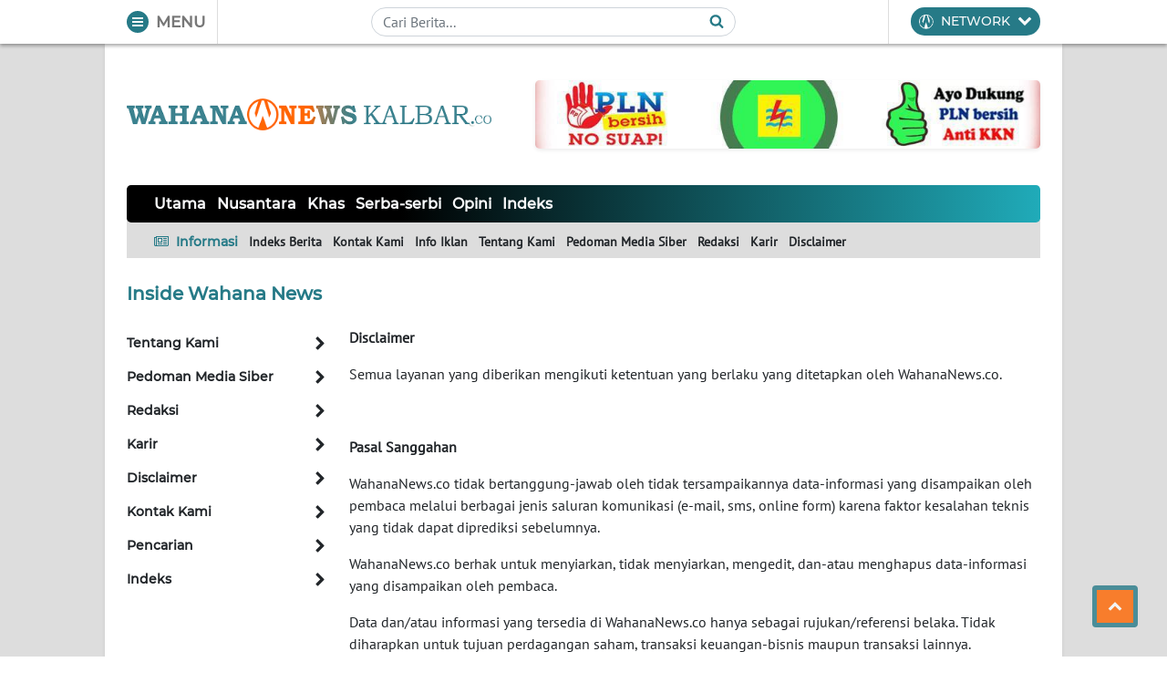

--- FILE ---
content_type: text/html; charset=UTF-8
request_url: https://kalbar.wahananews.co/statis/disclaimer
body_size: 20196
content:
<!DOCTYPE HTML>
<html lang="id">
<head>

	<!-- PRECONNECTING -->
    <link rel="preconnect" href="https://cdnjs.cloudflare.com" crossorigin>
    <link rel="dns-prefetch" href="https://cdnjs.cloudflare.com">
    <link rel="preconnect" href="https://cdn.onesignal.com" crossorigin>
    <link rel="dns-prefetch" href="https://cdn.onesignal.com">
    <link rel="preconnect" href="https://pagead2.googlesyndication.com" crossorigin>
    <link rel="dns-prefetch" href="https://pagead2.googlesyndication.com">

    
	    <link rel="preconnect" href="https://www.googletagmanager.com" crossorigin>
	    <link rel="dns-prefetch" href="https://www.googletagmanager.com">

	
    <!-- SIMPLE META -->
    <meta charset="UTF-8">
	<meta http-equiv="Content-Type" content="text/html; charset=UTF-8">
	<meta http-equiv="X-UA-Compatible" content="IE=edge">
	<meta name="viewport" content="width=device-width, initial-scale=1, minimum-scale=1, shrink-to-fit=no, user-scalable=yes">
	<meta name="google" content="notranslate">
	<meta name="robots" content="index, follow" />
    <meta name="googlebot-news" content="index,follow" />
    <meta name="googlebot" content="index,follow" />
    <meta name="author" content="Wahana News Kalbar">
    <meta name="language" content="id" />
    <meta name="geo.country" content="id" />
    <meta http-equiv="content-language" content="In-Id" />
    <meta name="geo.placename" content="Indonesia" />

    <!-- WEBSITE META -->
	<title>Disclaimer - Wahana News Kalbar</title>
	<meta name="description" content="Portal Berita regional Kalimantan Barat dari WahanaNews.co dengan tagline Inspirasi Konsumen Kalimantan Barat">
    <meta name="keywords" content="Berita Terkini, Wahana News, Wahana Media, Berita Indonesia, Berita Nasional, Wahana News Kalbar, kalbar.wahananews.co">

    <!-- JS PRELOADER -->
	<!-- <script src="https://cdnjs.cloudflare.com/polyfill/v3/polyfill.min.js"></script> -->

    
    	
    		<script  type="text/javascript" src="https://cdn.onesignal.com/sdks/OneSignalSDK.js"></script>

    	
    
    	
    		<script defer type="text/javascript" src="https://www.googletagmanager.com/gtag/js?id=G-J0QK2JNPST"></script>

    	
    
    	
    		<script defer type="text/javascript" src="https://www.googletagmanager.com/gtag/js?id=UA-191437623-1"></script>

    	
    
    <!-- BEFORE SCRIPT -->
    <script type="text/javascript" src="https://kalbar.wahananews.co/assets/wahananews/js/first-regional.js?v=3.1.1"></script>

    <!-- RICH SNIPPET CARD -->
    
    	<script type="application/ld+json">{"@context":"https:\/\/schema.org","@type":"Organization","name":"Wahana News Kalbar","url":"https:\/\/kalbar.wahananews.co\/","logo":"https:\/\/wahananews.co\/assets\/icon\/apple-icon.png?v=1.0.0","sameAs":["https:\/\/facebook.com\/wahananewss.co","https:\/\/twitter.com\/wahananewsdotco","https:\/\/instagram.com\/wahananewsdotco\/","https:\/\/www.linkedin.com\/company\/wahana-news-network","https:\/\/www.youtube.com\/channel\/UCvVrS2yH7uJYFfL2FgkS-HQ"]}</script>

	
    	<script type="application/ld+json">{"@context":"https:\/\/schema.org","@type":"WebSite","url":"https:\/\/kalbar.wahananews.co\/","potentialAction":{"@type":"SearchAction","target":"https:\/\/kalbar.wahananews.co\/pencarian?q={search_term_string}","query-input":"required name=search_term_string"}}</script>

	
	<!-- TWITTER AND FACEBOOK CARDS -->
	<meta name="twitter:card" content="summary_large_image">
	<meta name="twitter:site" content="@wahananewsdotco">
	<meta name="twitter:title" content="Disclaimer - Wahana News Kalbar">
	<meta name="twitter:description" content="Portal Berita regional Kalimantan Barat dari WahanaNews.co dengan tagline Inspirasi Konsumen Kalimantan Barat">
	<meta name="twitter:image" content="https://wahananews.co/assets/icon/apple-icon.png?v=1.0.0">

	<meta property="fb:app_id" content="217298984975275">
	<meta property="og:site_name" content="Wahana News Kalbar">
	<meta property="og:title" content="Disclaimer - Wahana News Kalbar">
	<meta property="og:url" content="https://kalbar.wahananews.co/statis/disclaimer">
	<meta property="og:image" content="https://wahananews.co/assets/icon/apple-icon.png?v=1.0.0">
	<meta property="og:image:alt" content="Disclaimer - Wahana News Kalbar">
	<meta property="og:description" content="Portal Berita regional Kalimantan Barat dari WahanaNews.co dengan tagline Inspirasi Konsumen Kalimantan Barat">

	
	
	
	<!-- ICON -->
    <link rel="shortcut icon" href="https://kalbar.wahananews.co/icon.ico?v=1.2.1">

    <!-- MANIFEST -->
    

    <!-- COLORS -->
    <style type="text/css">
    	:root {
    		--utama: #267a87;
    		--kedua: #ff6600;
    		--ketiga: #000000;
    		--keempat: #20abb9;
    	}

		/* USE THIS UNTIL GOOGLE APPROVED THE SITE
		ins.adsbygoogle {
			display: none!important;
		}
		*/
    </style>

    <!-- PRIVATE STYLES -->
	
	
		<!-- ALEXA METRICS
		<script async type="text/javascript">
			_atrk_opts = { atrk_acct:"EAktx10BDZ20c4", domain:"wahananews.co",dynamic: true};
			(function() { var as = document.createElement('script'); as.type = 'text/javascript'; as.async = true; as.src = "https://certify-js.alexametrics.com/atrk.js"; var s = document.getElementsByTagName('script')[0];s.parentNode.insertBefore(as, s); })();
		</script>
		<noscript><img src="https://certify.alexametrics.com/atrk.gif?account=EAktx10BDZ20c4" style="display:none" height="1" width="1" alt="" /></noscript>
		ALEXA METRICS -->

	
	
		<script async src="https://pagead2.googlesyndication.com/pagead/js/adsbygoogle.js?client=ca-pub-8312102372860483"
     crossorigin="anonymous"></script>

	
    <!-- STYLES -->
    <link rel="stylesheet" type="text/css" href="https://kalbar.wahananews.co/assets/bootstrap/5.0/css/bootstrap.min.css">
    <link rel="stylesheet" type="text/css" href="https://kalbar.wahananews.co/assets/wahananews/css/wahananews.css?v=5.10.3">
</head>
<body id="kalbar.wahananewsBody" class="kalbar.wahananews kalbar.wahananews_body position-relative">

	<!-- PRELOADER -->
	<div id="wahanaPreloader" class="d-flex fixed-top justify-content-center align-items-center bg-white" style="height: 100vh; width: 100vw; z-index: 1200">
    <div class="position-relative">
        <div class="buricak position-absolute rounded-circle"></div>
        <img src="https://kalbar.wahananews.co/loader.png?v=1.0.0" class="d-block position-relative">
    </div>
</div>
	<!-- HEADER -->
	<header id="realHeader" class="wahana_topheader_wrp sticky-top myshadow d-flex justify-content-center align-items-center">
		
		<!-- TOP HEADER -->
		<div class="wahana_topheader_wrapper w-100">

			<div class="wahana_topheader w-100 d-flex">

				<!-- LOGO TOP HEADER -->
				<div class="sitelogo-top-wrapper d-flex justify-content-center align-items-center sitelogo-top d-md-none ps-4">
					<a href="https://kalbar.wahananews.co/" title="Wahana News Kalbar">
						<img src="https://kalbar.wahananews.co/assets/kanal/logo/wn-kalbar-min.png" class="py-2">
					</a>
				</div>
				
				<!-- HAMBURGER MENU -->
				<div class="wahana_topheader_left py-2 pe-3 ps-4 d-flex align-items-center">
					<button type="button" class="btn btn-wahana rounded-circle hamburger_btn me-2" data-menu="tutup">
						<div class="hamburger"><div class="m-0 hm_1"></div><div class="hm_2"></div><div class="m-0 hm_3"></div></div>
					</button>
					<p class="fw-bold title text-dim m-0 menu-btn-text d-none d-md-block">MENU</p>

					<a href="https://kalbar.wahananews.co/pencarian" class="btn btn-wahana rounded-circle d-block d-md-none ms-2 search_btn me-1" title="Halaman Pencarian">
						<svg class="icon icon-search position-relative fill-light" style="width: 12px; height: 12px; bottom: 8px;"><use xlink:href="#icon-search"></use></svg>
					</a>
				</div>

				<!-- KOLOM PENCARIAN -->
				<div class="wahana_topheader_center py-2 px-3 w-100 d-none d-md-flex justify-content-center align-items-center">
					
					<form class="w-100 position-relative" action="https://kalbar.wahananews.co/pencarian" method="GET">
						<button type="submit" class="btn btn-link p-0 position-absolute icon">
							<svg class="icon-search position-relative fill-wahana" style="width: 1rem; height: 1rem; bottom: 8px;"><use xlink:href="#icon-search"></use></svg>
						</button>
						<input class="form-control" type="text" name="q" value="" placeholder="Cari Berita..." style="padding-right: 30px;">
					</form>

				</div>

				<!-- HOME MENU -->
				<div class="wahana_topheader_right py-2 px-4 d-none d-md-block dropdown">
					<button type="button" class="btn btn-sm text-light btn-wahana offcanvas-btn" title="Wahana News Network" data-target="#wahanaNetwork" data-active="false">
						<p class="text-light title m-0 d-flex align-items-center">
							<img class="me-2" src="https://kalbar.wahananews.co/assets/kanal/icon/wahana.gif" style="width: 16px; height: 16px; filter: brightness(20);">
							NETWORK
							<svg class="icon icon-chevron-down icon-chevron ms-2 fill-light" style="bottom: 2px;"><use xlink:href="#icon-chevron-down"></use></svg>
						</p>
					</button>
				</div>

			</div>

			<!-- NAVIGASI FOR MOBILE -->
			<div class="d-flex d-md-none">
				
				<nav class="inner-navigator-top py-1 px-4 position-relative overflow-auto w-100">

					<ul class="d-flex p-0 m-0 align-items-center">
					
					
						
							<li class="inner-navigator-top-item anim">
								<a href="https://kalbar.wahananews.co/utama" class="text-light title  fw-bold" title="Utama">
									Utama								</a>
							</li>

						
							<li class="inner-navigator-top-item anim">
								<a href="https://kalbar.wahananews.co/nusantara" class="text-light title  fw-bold" title="Nusantara">
									Nusantara								</a>
							</li>

						
							<li class="inner-navigator-top-item anim">
								<a href="https://kalbar.wahananews.co/khas" class="text-light title  fw-bold" title="Khas">
									Khas								</a>
							</li>

						
					
						
							<li class="inner-navigator-top-item anim">
								<a href="https://kalbar.wahananews.co/serba-serbi" class="text-light title  fw-bold" title="Serba-serbi">
									Serba-serbi								</a>
							</li>

						
							<li class="inner-navigator-top-item anim">
								<a href="https://kalbar.wahananews.co/opini" class="text-light title  fw-bold" title="Opini">
									Opini								</a>
							</li>

						
					
						<li class="inner-navigator-top-item anim">
							<a href="https://kalbar.wahananews.co/arsip" class="text-light title fw-bold" title="Indeks Berita">
								Indeks
							</a>
						</li>

					</ul>

				</nav>

			</div>

		</div>

	</header>

	<div class="main-row d-flex justify-content-center position-relative"><!-- START MAIN ROW -->

		<!-- ADS KIRI -->
		<section id="bannerKiri" class="iklangoogle iklanbg"><div class="sticky-top">
			

	<ins 
	class="adsbygoogle iklangoogle w-100"
	style="display: block; text-align: center"	data-ad-layout="in-article"
	data-ad-format="fluid"
	data-ad-client="ca-pub-8312102372860483"
	data-ad-slot="3492582639"></ins>

		</div></section>

		<div id="content" class="w-100 p-4 shadow-sm"><!-- START CONTENT -->

			<!-- LOGO AND TOP ADS -->
			<section class="logo-wrapper d-none d-md-flex justify-content-between align-items-center pt-3 pb-4 mb-3">

				<a href="https://kalbar.wahananews.co/" title="Wahana News Kalbar">
					<img src="https://kalbar.wahananews.co/assets/kanal/logo/wn-kalbar-min.png" class="sitelogo w-100">
				</a>

				
					<div class="ps-5 sitelogo-ads">

					<a rel="nofollow" href="https://kalbar.wahananews.co/wahananews-ads/18" title="PLN Bersih">
						<img src="https://wahananews.co/ad/1608771853pln-bersih.jpeg.jpeg.jpeg" class="w-100 shadow-sm rounded-3" alt="PLN Bersih">

					</a>
					</div>

				
			</section>

			
<!-- INNER NAVIGATOR -->
<section class="inner-navigator d-none d-md-block mb-4">
    
    <!-- INNER TOP NAVIGATOR -->
    <nav class="inner-navigator-top rounded-3 py-2 px-4 position-relative">

        <div class="d-flex navigasian overflow-auto p-0 m-0 align-items-center" style="white-space: nowrap;">
        
        
            
                
                    <div class="inner-navigator-top-item anim">
                        <a href="https://kalbar.wahananews.co/utama" class="text-light title  fw-bold" title="Utama">
                            Utama                        </a>
                    </div>

                
            
                
                    <div class="inner-navigator-top-item anim">
                        <a href="https://kalbar.wahananews.co/nusantara" class="text-light title  fw-bold" title="Nusantara">
                            Nusantara                        </a>
                    </div>

                
            
                
                    <div class="inner-navigator-top-item anim">
                        <a href="https://kalbar.wahananews.co/khas" class="text-light title  fw-bold" title="Khas">
                            Khas                        </a>
                    </div>

                
            
        
            
                
                    <div class="inner-navigator-top-item anim">
                        <a href="https://kalbar.wahananews.co/serba-serbi" class="text-light title  fw-bold" title="Serba-serbi">
                            Serba-serbi                        </a>
                    </div>

                
            
                
                    <div class="inner-navigator-top-item anim">
                        <a href="https://kalbar.wahananews.co/opini" class="text-light title  fw-bold" title="Opini">
                            Opini                        </a>
                    </div>

                
            
        
            <div class="inner-navigator-top-item anim">
                <a href="https://kalbar.wahananews.co/arsip" class="text-light title fw-bold" title="Indeks Berita">
                    Indeks
                </a>
            </div>

        </div>

    </nav>

    <!-- INNER BOT NAVIGATOR -->
    
        <nav class="inner-navigator-bottom px-4 position-relative" style="padding-top: 10px; padding-bottom: 7px;">

            <ul class="d-flex p-0 m-0 align-items-center">

                <li class="inner-navigator-bottom-item anim pt-1">
                    <p class="text-utama title fw-bold m-0">
                        <svg class="icon icon-newspaper-o fill-wahana me-1" style="bottom: 2px;"><use xlink:href="#icon-newspaper-o"></use></svg>
                        Informasi
                    </p>
                </li>

                
                    <a href="https://kalbar.wahananews.co/arsip" title="Indeks Berita">
                        <li class="inner-navigator-bottom-item anim pt-1 text-dark fw-bold">
                            Indeks Berita                        </li>
                    </a>

                
                    <a href="https://kalbar.wahananews.co/kontak" title="Kontak Kami">
                        <li class="inner-navigator-bottom-item anim pt-1 text-dark fw-bold">
                            Kontak Kami                        </li>
                    </a>

                
                    <a href="https://wahananews.co/info-iklan" title="Info Iklan">
                        <li class="inner-navigator-bottom-item anim pt-1 text-dark fw-bold">
                            Info Iklan                        </li>
                    </a>

                
                    <a href="https://wahananews.co/statis/About-Us-WahanaNews" title="Tentang Kami">
                        <li class="inner-navigator-bottom-item anim pt-1 text-dark fw-bold">
                            Tentang Kami                        </li>
                    </a>

                
                    <a href="https://wahananews.co/statis/pedoman-media-siber-WahanaNews" title="Pedoman Media Siber">
                        <li class="inner-navigator-bottom-item anim pt-1 text-dark fw-bold">
                            Pedoman Media Siber                        </li>
                    </a>

                
                    <a href="https://kalbar.wahananews.co/statis/redaksi-WahanaNews" title="Redaksi">
                        <li class="inner-navigator-bottom-item anim pt-1 text-dark fw-bold">
                            Redaksi                        </li>
                    </a>

                
                    <a href="https://wahananews.co/statis/karir" title="Karir">
                        <li class="inner-navigator-bottom-item anim pt-1 text-dark fw-bold">
                            Karir                        </li>
                    </a>

                
                    <a href="https://wahananews.co/statis/disclaimer" title="Disclaimer">
                        <li class="inner-navigator-bottom-item anim pt-1 text-dark fw-bold">
                            Disclaimer                        </li>
                    </a>

                
            </ul>

        </nav>

    
</section>
			<!-- HERO ADS -->
			<main role="main" class="static-page wahananews">
	
	<h1 class="fs-5 text-utama fw-bold mb-4">Inside Wahana News</h1>

	<div class="d-flex h-100 mb-4">
		
		<aside class="static-menu d-none d-md-block sticky-top h-100" style="top: 60px">
			
			
				<a href="https://wahananews.co/statis/About-Us-WahanaNews" class="static-menu-item  d-flex align-items-center justify-content-between w-100 py-2" title="Tentang Kami">
					<p class="m-0 title fw-bold" style="font-size: 14px">Tentang Kami</p>
					<svg class="icon icon-chevron-right fill-dark"><use xlink:href="#icon-chevron-right"></use></svg>
				</a>

			
				<a href="https://wahananews.co/statis/pedoman-media-siber-WahanaNews" class="static-menu-item  d-flex align-items-center justify-content-between w-100 py-2" title="Pedoman Media Siber">
					<p class="m-0 title fw-bold" style="font-size: 14px">Pedoman Media Siber</p>
					<svg class="icon icon-chevron-right fill-dark"><use xlink:href="#icon-chevron-right"></use></svg>
				</a>

			
				<a href="https://kalbar.wahananews.co/statis/redaksi-WahanaNews" class="static-menu-item  d-flex align-items-center justify-content-between w-100 py-2" title="Redaksi">
					<p class="m-0 title fw-bold" style="font-size: 14px">Redaksi</p>
					<svg class="icon icon-chevron-right fill-dark"><use xlink:href="#icon-chevron-right"></use></svg>
				</a>

			
				<a href="https://wahananews.co/statis/karir" class="static-menu-item  d-flex align-items-center justify-content-between w-100 py-2" title="Karir">
					<p class="m-0 title fw-bold" style="font-size: 14px">Karir</p>
					<svg class="icon icon-chevron-right fill-dark"><use xlink:href="#icon-chevron-right"></use></svg>
				</a>

			
				<a href="https://wahananews.co/statis/disclaimer" class="static-menu-item  d-flex align-items-center justify-content-between w-100 py-2" title="Disclaimer">
					<p class="m-0 title fw-bold" style="font-size: 14px">Disclaimer</p>
					<svg class="icon icon-chevron-right fill-dark"><use xlink:href="#icon-chevron-right"></use></svg>
				</a>

			
				<a href="https://wahananews.co/kontak" class="static-menu-item  d-flex align-items-center justify-content-between w-100 py-2" title="Kontak Kami">
					<p class="m-0 title fw-bold" style="font-size: 14px">Kontak Kami</p>
					<svg class="icon icon-chevron-right fill-dark"><use xlink:href="#icon-chevron-right"></use></svg>
				</a>

			
				<a href="https://kalbar.wahananews.co/pencarian" class="static-menu-item  d-flex align-items-center justify-content-between w-100 py-2" title="Pencarian">
					<p class="m-0 title fw-bold" style="font-size: 14px">Pencarian</p>
					<svg class="icon icon-chevron-right fill-dark"><use xlink:href="#icon-chevron-right"></use></svg>
				</a>

			
				<a href="https://kalbar.wahananews.co/arsip" class="static-menu-item  d-flex align-items-center justify-content-between w-100 py-2" title="Indeks">
					<p class="m-0 title fw-bold" style="font-size: 14px">Indeks</p>
					<svg class="icon icon-chevron-right fill-dark"><use xlink:href="#icon-chevron-right"></use></svg>
				</a>

			
		</aside>

		<aside class="static-content ps-4">

			<p><strong>Disclaimer</strong></p><p>Semua layanan yang diberikan mengikuti&nbsp;ketentuan yang berlaku yang ditetapkan oleh WahanaNews.co.</p><p>&nbsp;</p><p><strong>Pasal Sanggahan</strong></p><p>WahanaNews.co tidak bertanggung-jawab oleh tidak tersampaikannya data-informasi yang disampaikan oleh pembaca melalui berbagai jenis saluran komunikasi (e-mail, sms, online form) karena faktor kesalahan teknis yang tidak dapat diprediksi sebelumnya.</p><p>WahanaNews.co berhak untuk menyiarkan, tidak menyiarkan, mengedit, dan-atau menghapus data-informasi yang disampaikan oleh pembaca.</p><p>Data dan/atau informasi yang tersedia di WahanaNews.co hanya sebagai rujukan/referensi belaka. Tidak diharapkan untuk tujuan perdagangan saham, transaksi keuangan-bisnis maupun transaksi lainnya.&nbsp;</p><p>Walaupun, berbagai upaya telah dilakukan untuk menampilkan data dan/atau informasi seakurat mungkin, WahanaNews.co dan semua mitra yang menyediakan data dan informasi, termasuk para pengelola halaman konsultasi, tidak bertanggung jawab atas segala kesalahan dan keterlambatan memperbarui data atau informasi, atau segala kerugian yang timbul karena tindakan yang berkaitan dengan penggunaan data-informasi yang disajikan WahanaNews.co.</p><p>&nbsp;</p><p><strong>Kebijakan Konten Dewasa</strong></p><p>Kebijakan ini mengatur semua konten dewasa yang terbit di WahanaNews.co.&nbsp;</p><p>Artikel yang mengandung konten dewasa adalah yang memuat tentang organ-organ genital dan mengandung unsur sensualitas.&nbsp;</p><p>Untuk bisa mengakses konten dewasa WahanaNews.co, maka pembaca harus berusia 18 tahun ke atas.</p>
			
		</aside>

	</div>

	<aside class="static-menu-normal d-block d-md-none sticky-top h-100 w-100" style="top: 60px">
			
		
			<a href="https://wahananews.co/statis/About-Us-WahanaNews" class="static-menu-item  d-flex align-items-center justify-content-between w-100 py-2" title="Tentang Kami">
				<p class="m-0 title fw-bold" style="font-size: 14px">Tentang Kami</p>
				<svg class="icon icon-chevron-right fill-dark"><use xlink:href="#icon-chevron-right"></use></svg>
			</a>

		
			<a href="https://wahananews.co/statis/pedoman-media-siber-WahanaNews" class="static-menu-item  d-flex align-items-center justify-content-between w-100 py-2" title="Pedoman Media Siber">
				<p class="m-0 title fw-bold" style="font-size: 14px">Pedoman Media Siber</p>
				<svg class="icon icon-chevron-right fill-dark"><use xlink:href="#icon-chevron-right"></use></svg>
			</a>

		
			<a href="https://kalbar.wahananews.co/statis/redaksi-WahanaNews" class="static-menu-item  d-flex align-items-center justify-content-between w-100 py-2" title="Redaksi">
				<p class="m-0 title fw-bold" style="font-size: 14px">Redaksi</p>
				<svg class="icon icon-chevron-right fill-dark"><use xlink:href="#icon-chevron-right"></use></svg>
			</a>

		
			<a href="https://wahananews.co/statis/karir" class="static-menu-item  d-flex align-items-center justify-content-between w-100 py-2" title="Karir">
				<p class="m-0 title fw-bold" style="font-size: 14px">Karir</p>
				<svg class="icon icon-chevron-right fill-dark"><use xlink:href="#icon-chevron-right"></use></svg>
			</a>

		
			<a href="https://wahananews.co/statis/disclaimer" class="static-menu-item  d-flex align-items-center justify-content-between w-100 py-2" title="Disclaimer">
				<p class="m-0 title fw-bold" style="font-size: 14px">Disclaimer</p>
				<svg class="icon icon-chevron-right fill-dark"><use xlink:href="#icon-chevron-right"></use></svg>
			</a>

		
			<a href="https://wahananews.co/kontak" class="static-menu-item  d-flex align-items-center justify-content-between w-100 py-2" title="Kontak Kami">
				<p class="m-0 title fw-bold" style="font-size: 14px">Kontak Kami</p>
				<svg class="icon icon-chevron-right fill-dark"><use xlink:href="#icon-chevron-right"></use></svg>
			</a>

		
			<a href="https://kalbar.wahananews.co/pencarian" class="static-menu-item  d-flex align-items-center justify-content-between w-100 py-2" title="Pencarian">
				<p class="m-0 title fw-bold" style="font-size: 14px">Pencarian</p>
				<svg class="icon icon-chevron-right fill-dark"><use xlink:href="#icon-chevron-right"></use></svg>
			</a>

		
			<a href="https://kalbar.wahananews.co/arsip" class="static-menu-item  d-flex align-items-center justify-content-between w-100 py-2" title="Indeks">
				<p class="m-0 title fw-bold" style="font-size: 14px">Indeks</p>
				<svg class="icon icon-chevron-right fill-dark"><use xlink:href="#icon-chevron-right"></use></svg>
			</a>

		
	</aside>

</main>		</div> <!-- END CONTENT -->

		<!-- ADS KANAN -->
		<section id="bannerKanan" class="iklangoogle iklanbg"><div class="sticky-top">
			

	<ins 
	class="adsbygoogle iklangoogle w-100"
	style="display: block; text-align: center"	data-ad-layout="in-article"
	data-ad-format="fluid"
	data-ad-client="ca-pub-8312102372860483"
	data-ad-slot="3492582639"></ins>

		</div></section>

	</div><!-- END MAIN ROW -->

	<!-- SUVENIR -->
	<div class="modal fade suvenir-modal p-0 p-lg-4" id="suvenirModal" tabindex="-1" aria-labelledby="suvenirModalLabel" aria-hidden="true">
    <div class="modal-dialog modal-dialog-centered modal-dialog-scrollable m-auto" style="max-width: 800px">
        <section class="modal-content">
            <header class="modal-header bg-utama text-light">
                <h5 class="modal-title" id="suvenirModalLabel">Merchandise Wahana News</h5>
            </header>
            <div class="modal-body py-3" style="background-color: var(--lightdim)">

                <img class="w-100 mb-3 mx-auto d-block" src="https://wahananews.co/assets/kanal/logo/lapak-wahana.png" style="max-width: 250px;">

                <div class="row row-cols-2 row-cols-md-3 row-cols-lg-4 suvenir-modal-item-wrapper">

                    
                        <div class="col mb-4 text-decoration-none align-items-stretch">
                            
                            <div class="border suvenir-modal-item bg-white border-1 rounded-2 p-3 position-relative h-100" title="Baju Lengan Panjang Official Wahana News">

                                <img class="official-wahana" src="https://wahananews.co/assets/icon/android-icon-36x36.png" alt="Wahana News Official">

                                <a data-fslightbox="suvenir2" href="https://wahananews.co/photo/suvenir/baju-lengan-panjang.jpg" title="Baju Lengan Panjang" style="cursor: zoom-in;">
                                    <figure class="mb-3">
                                        <img class="w-100 mb-2 lazyload" src="https://kalbar.wahananews.co/assets/images/placeholder.jpg" data-src="https://wahananews.co/photo/suvenir/baju-lengan-panjang.jpg" alt="Baju Lengan Panjang Official Wahana News">
                                        <figcaption class="link-dark text-center">Baju Lengan Panjang</figcaption>
                                    </figure>
                                </a>

                                <div class="text-center">
                                    <a href="https://wahananews.co/suvenir/order/2" class="btn btn-success btn-sm bg-kedua border-0" target="_blank">Pesan</a>
                                </div>

                            </div>

                        </div>

                    
                        <div class="col mb-4 text-decoration-none align-items-stretch">
                            
                            <div class="border suvenir-modal-item bg-white border-1 rounded-2 p-3 position-relative h-100" title="Baju Lengan Pendek Official Wahana News">

                                <img class="official-wahana" src="https://wahananews.co/assets/icon/android-icon-36x36.png" alt="Wahana News Official">

                                <a data-fslightbox="suvenir3" href="https://wahananews.co/photo/suvenir/baju-lengan-pendek.jpg" title="Baju Lengan Pendek" style="cursor: zoom-in;">
                                    <figure class="mb-3">
                                        <img class="w-100 mb-2 lazyload" src="https://kalbar.wahananews.co/assets/images/placeholder.jpg" data-src="https://wahananews.co/photo/suvenir/baju-lengan-pendek.jpg" alt="Baju Lengan Pendek Official Wahana News">
                                        <figcaption class="link-dark text-center">Baju Lengan Pendek</figcaption>
                                    </figure>
                                </a>

                                <div class="text-center">
                                    <a href="https://wahananews.co/suvenir/order/3" class="btn btn-success btn-sm bg-kedua border-0" target="_blank">Pesan</a>
                                </div>

                            </div>

                        </div>

                    
                        <div class="col mb-4 text-decoration-none align-items-stretch">
                            
                            <div class="border suvenir-modal-item bg-white border-1 rounded-2 p-3 position-relative h-100" title="Ball Point / Pulpen Official Wahana News">

                                <img class="official-wahana" src="https://wahananews.co/assets/icon/android-icon-36x36.png" alt="Wahana News Official">

                                <a data-fslightbox="suvenir19" href="https://wahananews.co/photo/suvenir/pulpen.jpg" title="Ball Point / Pulpen" style="cursor: zoom-in;">
                                    <figure class="mb-3">
                                        <img class="w-100 mb-2 lazyload" src="https://kalbar.wahananews.co/assets/images/placeholder.jpg" data-src="https://wahananews.co/photo/suvenir/pulpen.jpg" alt="Ball Point / Pulpen Official Wahana News">
                                        <figcaption class="link-dark text-center">Ball Point / Pulpen</figcaption>
                                    </figure>
                                </a>

                                <div class="text-center">
                                    <a href="https://wahananews.co/suvenir/order/19" class="btn btn-success btn-sm bg-kedua border-0" target="_blank">Pesan</a>
                                </div>

                            </div>

                        </div>

                    
                        <div class="col mb-4 text-decoration-none align-items-stretch">
                            
                            <div class="border suvenir-modal-item bg-white border-1 rounded-2 p-3 position-relative h-100" title="Cangkir Official Wahana News">

                                <img class="official-wahana" src="https://wahananews.co/assets/icon/android-icon-36x36.png" alt="Wahana News Official">

                                <a data-fslightbox="suvenir4" href="https://wahananews.co/photo/suvenir/cangkir.jpg" title="Cangkir" style="cursor: zoom-in;">
                                    <figure class="mb-3">
                                        <img class="w-100 mb-2 lazyload" src="https://kalbar.wahananews.co/assets/images/placeholder.jpg" data-src="https://wahananews.co/photo/suvenir/cangkir.jpg" alt="Cangkir Official Wahana News">
                                        <figcaption class="link-dark text-center">Cangkir</figcaption>
                                    </figure>
                                </a>

                                <div class="text-center">
                                    <a href="https://wahananews.co/suvenir/order/4" class="btn btn-success btn-sm bg-kedua border-0" target="_blank">Pesan</a>
                                </div>

                            </div>

                        </div>

                    
                        <div class="col mb-4 text-decoration-none align-items-stretch">
                            
                            <div class="border suvenir-modal-item bg-white border-1 rounded-2 p-3 position-relative h-100" title="Case Smartphone Official Wahana News">

                                <img class="official-wahana" src="https://wahananews.co/assets/icon/android-icon-36x36.png" alt="Wahana News Official">

                                <a data-fslightbox="suvenir5" href="https://wahananews.co/photo/suvenir/case-hp.jpg" title="Case Smartphone" style="cursor: zoom-in;">
                                    <figure class="mb-3">
                                        <img class="w-100 mb-2 lazyload" src="https://kalbar.wahananews.co/assets/images/placeholder.jpg" data-src="https://wahananews.co/photo/suvenir/case-hp.jpg" alt="Case Smartphone Official Wahana News">
                                        <figcaption class="link-dark text-center">Case Smartphone</figcaption>
                                    </figure>
                                </a>

                                <div class="text-center">
                                    <a href="https://wahananews.co/suvenir/order/5" class="btn btn-success btn-sm bg-kedua border-0" target="_blank">Pesan</a>
                                </div>

                            </div>

                        </div>

                    
                        <div class="col mb-4 text-decoration-none align-items-stretch">
                            
                            <div class="border suvenir-modal-item bg-white border-1 rounded-2 p-3 position-relative h-100" title="Dompet Kulit Official Wahana News">

                                <img class="official-wahana" src="https://wahananews.co/assets/icon/android-icon-36x36.png" alt="Wahana News Official">

                                <a data-fslightbox="suvenir6" href="https://wahananews.co/photo/suvenir/dompet-kulit.jpg" title="Dompet Kulit" style="cursor: zoom-in;">
                                    <figure class="mb-3">
                                        <img class="w-100 mb-2 lazyload" src="https://kalbar.wahananews.co/assets/images/placeholder.jpg" data-src="https://wahananews.co/photo/suvenir/dompet-kulit.jpg" alt="Dompet Kulit Official Wahana News">
                                        <figcaption class="link-dark text-center">Dompet Kulit</figcaption>
                                    </figure>
                                </a>

                                <div class="text-center">
                                    <a href="https://wahananews.co/suvenir/order/6" class="btn btn-success btn-sm bg-kedua border-0" target="_blank">Pesan</a>
                                </div>

                            </div>

                        </div>

                    
                        <div class="col mb-4 text-decoration-none align-items-stretch">
                            
                            <div class="border suvenir-modal-item bg-white border-1 rounded-2 p-3 position-relative h-100" title="Gantungan Kunci Official Wahana News">

                                <img class="official-wahana" src="https://wahananews.co/assets/icon/android-icon-36x36.png" alt="Wahana News Official">

                                <a data-fslightbox="suvenir7" href="https://wahananews.co/photo/suvenir/gantungan-kunci.jpg" title="Gantungan Kunci" style="cursor: zoom-in;">
                                    <figure class="mb-3">
                                        <img class="w-100 mb-2 lazyload" src="https://kalbar.wahananews.co/assets/images/placeholder.jpg" data-src="https://wahananews.co/photo/suvenir/gantungan-kunci.jpg" alt="Gantungan Kunci Official Wahana News">
                                        <figcaption class="link-dark text-center">Gantungan Kunci</figcaption>
                                    </figure>
                                </a>

                                <div class="text-center">
                                    <a href="https://wahananews.co/suvenir/order/7" class="btn btn-success btn-sm bg-kedua border-0" target="_blank">Pesan</a>
                                </div>

                            </div>

                        </div>

                    
                        <div class="col mb-4 text-decoration-none align-items-stretch">
                            
                            <div class="border suvenir-modal-item bg-white border-1 rounded-2 p-3 position-relative h-100" title="Gelang Tangan Official Wahana News">

                                <img class="official-wahana" src="https://wahananews.co/assets/icon/android-icon-36x36.png" alt="Wahana News Official">

                                <a data-fslightbox="suvenir8" href="https://wahananews.co/photo/suvenir/gelang-tangan.jpg" title="Gelang Tangan" style="cursor: zoom-in;">
                                    <figure class="mb-3">
                                        <img class="w-100 mb-2 lazyload" src="https://kalbar.wahananews.co/assets/images/placeholder.jpg" data-src="https://wahananews.co/photo/suvenir/gelang-tangan.jpg" alt="Gelang Tangan Official Wahana News">
                                        <figcaption class="link-dark text-center">Gelang Tangan</figcaption>
                                    </figure>
                                </a>

                                <div class="text-center">
                                    <a href="https://wahananews.co/suvenir/order/8" class="btn btn-success btn-sm bg-kedua border-0" target="_blank">Pesan</a>
                                </div>

                            </div>

                        </div>

                    
                        <div class="col mb-4 text-decoration-none align-items-stretch">
                            
                            <div class="border suvenir-modal-item bg-white border-1 rounded-2 p-3 position-relative h-100" title="Jaket Official Wahana News">

                                <img class="official-wahana" src="https://wahananews.co/assets/icon/android-icon-36x36.png" alt="Wahana News Official">

                                <a data-fslightbox="suvenir9" href="https://wahananews.co/photo/suvenir/jaket.jpg" title="Jaket" style="cursor: zoom-in;">
                                    <figure class="mb-3">
                                        <img class="w-100 mb-2 lazyload" src="https://kalbar.wahananews.co/assets/images/placeholder.jpg" data-src="https://wahananews.co/photo/suvenir/jaket.jpg" alt="Jaket Official Wahana News">
                                        <figcaption class="link-dark text-center">Jaket</figcaption>
                                    </figure>
                                </a>

                                <div class="text-center">
                                    <a href="https://wahananews.co/suvenir/order/9" class="btn btn-success btn-sm bg-kedua border-0" target="_blank">Pesan</a>
                                </div>

                            </div>

                        </div>

                    
                        <div class="col mb-4 text-decoration-none align-items-stretch">
                            
                            <div class="border suvenir-modal-item bg-white border-1 rounded-2 p-3 position-relative h-100" title="Jaket Training Official Wahana News">

                                <img class="official-wahana" src="https://wahananews.co/assets/icon/android-icon-36x36.png" alt="Wahana News Official">

                                <a data-fslightbox="suvenir10" href="https://wahananews.co/photo/suvenir/jaket-training.jpg" title="Jaket Training" style="cursor: zoom-in;">
                                    <figure class="mb-3">
                                        <img class="w-100 mb-2 lazyload" src="https://kalbar.wahananews.co/assets/images/placeholder.jpg" data-src="https://wahananews.co/photo/suvenir/jaket-training.jpg" alt="Jaket Training Official Wahana News">
                                        <figcaption class="link-dark text-center">Jaket Training</figcaption>
                                    </figure>
                                </a>

                                <div class="text-center">
                                    <a href="https://wahananews.co/suvenir/order/10" class="btn btn-success btn-sm bg-kedua border-0" target="_blank">Pesan</a>
                                </div>

                            </div>

                        </div>

                    
                        <div class="col mb-4 text-decoration-none align-items-stretch">
                            
                            <div class="border suvenir-modal-item bg-white border-1 rounded-2 p-3 position-relative h-100" title="Jam Dinding Official Wahana News">

                                <img class="official-wahana" src="https://wahananews.co/assets/icon/android-icon-36x36.png" alt="Wahana News Official">

                                <a data-fslightbox="suvenir11" href="https://wahananews.co/photo/suvenir/jam-dinding.jpg" title="Jam Dinding" style="cursor: zoom-in;">
                                    <figure class="mb-3">
                                        <img class="w-100 mb-2 lazyload" src="https://kalbar.wahananews.co/assets/images/placeholder.jpg" data-src="https://wahananews.co/photo/suvenir/jam-dinding.jpg" alt="Jam Dinding Official Wahana News">
                                        <figcaption class="link-dark text-center">Jam Dinding</figcaption>
                                    </figure>
                                </a>

                                <div class="text-center">
                                    <a href="https://wahananews.co/suvenir/order/11" class="btn btn-success btn-sm bg-kedua border-0" target="_blank">Pesan</a>
                                </div>

                            </div>

                        </div>

                    
                        <div class="col mb-4 text-decoration-none align-items-stretch">
                            
                            <div class="border suvenir-modal-item bg-white border-1 rounded-2 p-3 position-relative h-100" title="Kalender Official Wahana News">

                                <img class="official-wahana" src="https://wahananews.co/assets/icon/android-icon-36x36.png" alt="Wahana News Official">

                                <a data-fslightbox="suvenir12" href="https://wahananews.co/photo/suvenir/kalender.jpg" title="Kalender" style="cursor: zoom-in;">
                                    <figure class="mb-3">
                                        <img class="w-100 mb-2 lazyload" src="https://kalbar.wahananews.co/assets/images/placeholder.jpg" data-src="https://wahananews.co/photo/suvenir/kalender.jpg" alt="Kalender Official Wahana News">
                                        <figcaption class="link-dark text-center">Kalender</figcaption>
                                    </figure>
                                </a>

                                <div class="text-center">
                                    <a href="https://wahananews.co/suvenir/order/12" class="btn btn-success btn-sm bg-kedua border-0" target="_blank">Pesan</a>
                                </div>

                            </div>

                        </div>

                    
                </div>

                <div class="d-flex justify-content-center align-items-center">
                    <img class="loadmore-img mx-auto d-none" src="https://kalbar.wahananews.co/assets/images/loading.gif?v=1.0.0" alt="Loadmore Loader">
                    <button type="button" class="loadmore-suvenir shadow-sm mx-auto btn btn-primary" data-limit="12" data-offset="12">Muat Merchandise Lainnya</button>
                </div>
            </div>
            <footer class="modal-footer">
                <button type="button" class="btn btn-secondary" data-bs-dismiss="modal">Tutup</button>
            </footer>
        </section>
    </div>
</div>

<div id="baseSuvenir" data-link="https://kalbar.wahananews.co/suvenir/loadmore"></div>

<script type="text/javascript">

    const baseSuvenir = document.getElementById('baseSuvenir').getAttribute('data-link');

    delegasi('#suvenirModal', 'click', '.loadmore-suvenir', function(elem, e){

        let limit  = elem.getAttribute('data-limit');
        let offset = elem.getAttribute('data-offset');

        elem.classList.add('d-none');
        elem.parentNode.querySelector('.loadmore-img').classList.remove('d-none');

        xhrGET({
            link: baseSuvenir + '?limit=' + limit + '&offset=' + offset,
            success: (data) => {

                elem.setAttribute('data-offset', parseInt(offset) + parseInt(limit));
                elem.classList.remove('d-none');
                elem.parentNode.querySelector('.loadmore-img').classList.add('d-none');

                if(isJSON(data)) {

                    data = JSON.parse(data);

                    elem.classList.add('disabled');
                    elem.setAttribute('disabled', 'true');
                    elem.innerHTML = data.text;

                } else {

                    let wrapper = elem.parentNode.parentNode.querySelector('.suvenir-modal-item-wrapper');

                    wrapper.innerHTML = wrapper.innerHTML + data;

                    // refresh lightbox
                    refreshFsLightbox();
                }
            },
            catch: (data) => {
                alert('Ada kesalahan dalam server silahkan coba lagi');
            },
            error: (data) => {
                alert('Periksa koneksi internet anda');
            }
        });
    });

</script>
	<!-- OFFCANVAS MENU -->
	
<section id="wahanaNetwork" class="manual-offcanvas w-100 bg-white myshadow" style="top: 48px;">
	<nav class="position-relative w-100 h-100 d-flex justify-content-center">
		<div class="px-5 py-4" style="max-width: 1050px;">

			<img class="mt-3 mb-2 d-block mx-auto" src="https://kalbar.wahananews.co/assets/images/wahanamediagroup.png" alt="Wahana Media Group">

			<h6 class="fw-bold text-center mb-2 text-utama">WAHANA NEWS REGIONAL</h6>
			<ul class="d-block p-0 m-0 mb-4 text-center align-items-center">
				
				
					
					
				
					
					
				
					
					
						
						<li class="d-inline-block">
							<span data-site="19" class="cta-kanal" title="Wahana News Sumut">
								<small class="m-0 url-wahana-light fw-bold url-wahana anim" style="font-size: 14px;">Wahana News Sumut</small>
							</span>
						</li>

					
				
					
					
				
					
					
				
					
					
						
							<li class="d-inline-block">|</li>

						
						<li class="d-inline-block">
							<span data-site="60" class="cta-kanal" title="Wahana News Jakarta">
								<small class="m-0 url-wahana-light fw-bold url-wahana anim" style="font-size: 14px;">Wahana News Jakarta</small>
							</span>
						</li>

					
				
					
					
				
					
					
						
							<li class="d-inline-block">|</li>

						
						<li class="d-inline-block">
							<span data-site="20" class="cta-kanal" title="Wahana News Jabar">
								<small class="m-0 url-wahana-light fw-bold url-wahana anim" style="font-size: 14px;">Wahana News Jabar</small>
							</span>
						</li>

					
				
					
					
				
					
					
				
					
					
				
					
					
						
							<li class="d-inline-block">|</li>

						
						<li class="d-inline-block">
							<span data-site="30" class="cta-kanal" title="Wahana News Banten">
								<small class="m-0 url-wahana-light fw-bold url-wahana anim" style="font-size: 14px;">Wahana News Banten</small>
							</span>
						</li>

					
				
					
					
				
					
					
				
					
					
						
							<li class="d-inline-block">|</li>

						
						<li class="d-inline-block">
							<span data-site="48" class="cta-kanal" title="Wahana News NTT">
								<small class="m-0 url-wahana-light fw-bold url-wahana anim" style="font-size: 14px;">Wahana News NTT</small>
							</span>
						</li>

					
				
					
					
				
					
					
				
					
					
						
							<li class="d-inline-block">|</li>

						
						<li class="d-inline-block">
							<span data-site="86" class="cta-kanal" title="Wahana News Kepri">
								<small class="m-0 url-wahana-light fw-bold url-wahana anim" style="font-size: 14px;">Wahana News Kepri</small>
							</span>
						</li>

					
				
					
					
				
					
					
						
							<li class="d-inline-block">|</li>

						
						<li class="d-inline-block">
							<span data-site="33" class="cta-kanal" title="Wahana News Papua">
								<small class="m-0 url-wahana-light fw-bold url-wahana anim" style="font-size: 14px;">Wahana News Papua</small>
							</span>
						</li>

					
				
					
					
				
					
					
				
					
					
				
					
					
						
							<li class="d-inline-block">|</li>

						
						<li class="d-inline-block">
							<span data-site="47" class="cta-kanal" title="Wahana News Papua Barat">
								<small class="m-0 url-wahana-light fw-bold url-wahana anim" style="font-size: 14px;">Wahana News Papua Barat</small>
							</span>
						</li>

					
				
					
					
				
					
					
						
							<li class="d-inline-block">|</li>

						
						<li class="d-inline-block">
							<span data-site="34" class="cta-kanal" title="Wahana News Riau">
								<small class="m-0 url-wahana-light fw-bold url-wahana anim" style="font-size: 14px;">Wahana News Riau</small>
							</span>
						</li>

					
				
					
					
				
					
					
				
					
					
						
							<li class="d-inline-block">|</li>

						
						<li class="d-inline-block">
							<span data-site="31" class="cta-kanal" title="Wahana News Serambi">
								<small class="m-0 url-wahana-light fw-bold url-wahana anim" style="font-size: 14px;">Wahana News Serambi</small>
							</span>
						</li>

					
				
					
					
				
					
					
				
					
					
						
							<li class="d-inline-block">|</li>

						
						<li class="d-inline-block">
							<span data-site="32" class="cta-kanal" title="Wahana News Jambi">
								<small class="m-0 url-wahana-light fw-bold url-wahana anim" style="font-size: 14px;">Wahana News Jambi</small>
							</span>
						</li>

					
				
					
					
				
					
					
				
					
					
				
					
					
						
							<li class="d-inline-block">|</li>

						
						<li class="d-inline-block">
							<span data-site="112" class="cta-kanal" title="Wahana News Sultra">
								<small class="m-0 url-wahana-light fw-bold url-wahana anim" style="font-size: 14px;">Wahana News Sultra</small>
							</span>
						</li>

					
				
					
					
				
					
					
						
							<li class="d-inline-block">|</li>

						
						<li class="d-inline-block">
							<span data-site="49" class="cta-kanal" title="Wahana News NTB">
								<small class="m-0 url-wahana-light fw-bold url-wahana anim" style="font-size: 14px;">Wahana News NTB</small>
							</span>
						</li>

					
				
					
					
						
							<li class="d-inline-block">|</li>

						
						<li class="d-inline-block">
							<span data-site="74" class="cta-kanal" title="Wahana News Sulteng">
								<small class="m-0 url-wahana-light fw-bold url-wahana anim" style="font-size: 14px;">Wahana News Sulteng</small>
							</span>
						</li>

					
				
					
					
				
					
					
						
							<li class="d-inline-block">|</li>

						
						<li class="d-inline-block">
							<span data-site="75" class="cta-kanal" title="Wahana News Sulbar">
								<small class="m-0 url-wahana-light fw-bold url-wahana anim" style="font-size: 14px;">Wahana News Sulbar</small>
							</span>
						</li>

					
				
					
					
						
							<li class="d-inline-block">|</li>

						
						<li class="d-inline-block">
							<span data-site="65" class="cta-kanal" title="Wahana News Babel">
								<small class="m-0 url-wahana-light fw-bold url-wahana anim" style="font-size: 14px;">Wahana News Babel</small>
							</span>
						</li>

					
				
					
					
				
					
					
				
					
					
				
					
					
				
					
					
				
					
					
				
					
					
				
					
					
				
					
					
				
					
					
				
					
					
				
					
					
				
					
					
				
					
					
				
					
					
				
					
					
				
					
					
				
					
					
				
					
					
				
					
					
				
					
					
				
					
					
				
					
					
				
					
					
						
							<li class="d-inline-block">|</li>

						
						<li class="d-inline-block">
							<span data-site="73" class="cta-kanal" title="Wahana News Sumbar">
								<small class="m-0 url-wahana-light fw-bold url-wahana anim" style="font-size: 14px;">Wahana News Sumbar</small>
							</span>
						</li>

					
				
					
					
				
					
					
						
							<li class="d-inline-block">|</li>

						
						<li class="d-inline-block">
							<span data-site="44" class="cta-kanal" title="Wahana News Sumsel">
								<small class="m-0 url-wahana-light fw-bold url-wahana anim" style="font-size: 14px;">Wahana News Sumsel</small>
							</span>
						</li>

					
				
					
					
				
					
					
						
							<li class="d-inline-block">|</li>

						
						<li class="d-inline-block">
							<span data-site="63" class="cta-kanal" title="Wahana News Bengkulu">
								<small class="m-0 url-wahana-light fw-bold url-wahana anim" style="font-size: 14px;">Wahana News Bengkulu</small>
							</span>
						</li>

					
				
					
					
						
							<li class="d-inline-block">|</li>

						
						<li class="d-inline-block">
							<span data-site="51" class="cta-kanal" title="Wahana News Lampung">
								<small class="m-0 url-wahana-light fw-bold url-wahana anim" style="font-size: 14px;">Wahana News Lampung</small>
							</span>
						</li>

					
				
					
					
						
							<li class="d-inline-block">|</li>

						
						<li class="d-inline-block">
							<span data-site="59" class="cta-kanal" title="Wahana News Jateng">
								<small class="m-0 url-wahana-light fw-bold url-wahana anim" style="font-size: 14px;">Wahana News Jateng</small>
							</span>
						</li>

					
				
					
					
						
							<li class="d-inline-block">|</li>

						
						<li class="d-inline-block">
							<span data-site="124" class="cta-kanal" title="Wahana News Nusantara">
								<small class="m-0 url-wahana-light fw-bold url-wahana anim" style="font-size: 14px;">Wahana News Nusantara</small>
							</span>
						</li>

					
				
					
					
						
							<li class="d-inline-block">|</li>

						
						<li class="d-inline-block">
							<span data-site="57" class="cta-kanal" title="Wahana News Jogja">
								<small class="m-0 url-wahana-light fw-bold url-wahana anim" style="font-size: 14px;">Wahana News Jogja</small>
							</span>
						</li>

					
				
					
					
						
							<li class="d-inline-block">|</li>

						
						<li class="d-inline-block">
							<span data-site="58" class="cta-kanal" title="Wahana News Jatim">
								<small class="m-0 url-wahana-light fw-bold url-wahana anim" style="font-size: 14px;">Wahana News Jatim</small>
							</span>
						</li>

					
				
					
					
						
							<li class="d-inline-block">|</li>

						
						<li class="d-inline-block">
							<span data-site="64" class="cta-kanal" title="Wahana News Bali">
								<small class="m-0 url-wahana-light fw-bold url-wahana anim" style="font-size: 14px;">Wahana News Bali</small>
							</span>
						</li>

					
				
					
					
				
					
					
						
							<li class="d-inline-block">|</li>

						
						<li class="d-inline-block">
							<span data-site="56" class="cta-kanal" title="Wahana News Kalbar">
								<small class="m-0 url-wahana-light fw-bold url-wahana anim" style="font-size: 14px;">Wahana News Kalbar</small>
							</span>
						</li>

					
				
					
					
				
					
					
						
							<li class="d-inline-block">|</li>

						
						<li class="d-inline-block">
							<span data-site="53" class="cta-kanal" title="Wahana News Kalteng">
								<small class="m-0 url-wahana-light fw-bold url-wahana anim" style="font-size: 14px;">Wahana News Kalteng</small>
							</span>
						</li>

					
				
					
					
						
							<li class="d-inline-block">|</li>

						
						<li class="d-inline-block">
							<span data-site="54" class="cta-kanal" title="Wahana News Kaltara">
								<small class="m-0 url-wahana-light fw-bold url-wahana anim" style="font-size: 14px;">Wahana News Kaltara</small>
							</span>
						</li>

					
				
					
					
						
							<li class="d-inline-block">|</li>

						
						<li class="d-inline-block">
							<span data-site="55" class="cta-kanal" title="Wahana News Kalsel">
								<small class="m-0 url-wahana-light fw-bold url-wahana anim" style="font-size: 14px;">Wahana News Kalsel</small>
							</span>
						</li>

					
				
					
					
						
							<li class="d-inline-block">|</li>

						
						<li class="d-inline-block">
							<span data-site="52" class="cta-kanal" title="Wahana News Kaltim">
								<small class="m-0 url-wahana-light fw-bold url-wahana anim" style="font-size: 14px;">Wahana News Kaltim</small>
							</span>
						</li>

					
				
					
					
						
							<li class="d-inline-block">|</li>

						
						<li class="d-inline-block">
							<span data-site="46" class="cta-kanal" title="Wahana News Sulsel">
								<small class="m-0 url-wahana-light fw-bold url-wahana anim" style="font-size: 14px;">Wahana News Sulsel</small>
							</span>
						</li>

					
				
					
					
						
							<li class="d-inline-block">|</li>

						
						<li class="d-inline-block">
							<span data-site="61" class="cta-kanal" title="Wahana News Gorontalo">
								<small class="m-0 url-wahana-light fw-bold url-wahana anim" style="font-size: 14px;">Wahana News Gorontalo</small>
							</span>
						</li>

					
				
					
					
						
							<li class="d-inline-block">|</li>

						
						<li class="d-inline-block">
							<span data-site="45" class="cta-kanal" title="Wahana News Sulut">
								<small class="m-0 url-wahana-light fw-bold url-wahana anim" style="font-size: 14px;">Wahana News Sulut</small>
							</span>
						</li>

					
				
					
					
						
							<li class="d-inline-block">|</li>

						
						<li class="d-inline-block">
							<span data-site="82" class="cta-kanal" title="Wahana News Maluku">
								<small class="m-0 url-wahana-light fw-bold url-wahana anim" style="font-size: 14px;">Wahana News Maluku</small>
							</span>
						</li>

					
				
					
					
						
							<li class="d-inline-block">|</li>

						
						<li class="d-inline-block">
							<span data-site="50" class="cta-kanal" title="Wahana News Malut">
								<small class="m-0 url-wahana-light fw-bold url-wahana anim" style="font-size: 14px;">Wahana News Malut</small>
							</span>
						</li>

					
				
					
					
						
							<li class="d-inline-block">|</li>

						
						<li class="d-inline-block">
							<span data-site="29" class="cta-kanal" title="Wahana News Dairi">
								<small class="m-0 url-wahana-light fw-bold url-wahana anim" style="font-size: 14px;">Wahana News Dairi</small>
							</span>
						</li>

					
				
					
					
						
							<li class="d-inline-block">|</li>

						
						<li class="d-inline-block">
							<span data-site="62" class="cta-kanal" title="Wahana News Danau Toba">
								<small class="m-0 url-wahana-light fw-bold url-wahana anim" style="font-size: 14px;">Wahana News Danau Toba</small>
							</span>
						</li>

					
				
					
					
						
							<li class="d-inline-block">|</li>

						
						<li class="d-inline-block">
							<span data-site="68" class="cta-kanal" title="Wahana News Nias">
								<small class="m-0 url-wahana-light fw-bold url-wahana anim" style="font-size: 14px;">Wahana News Nias</small>
							</span>
						</li>

					
				
					
					
						
							<li class="d-inline-block">|</li>

						
						<li class="d-inline-block">
							<span data-site="69" class="cta-kanal" title="Wahana News Langkat">
								<small class="m-0 url-wahana-light fw-bold url-wahana anim" style="font-size: 14px;">Wahana News Langkat</small>
							</span>
						</li>

					
				
					
					
						
							<li class="d-inline-block">|</li>

						
						<li class="d-inline-block">
							<span data-site="71" class="cta-kanal" title="Wahana News Tapanuli Selatan">
								<small class="m-0 url-wahana-light fw-bold url-wahana anim" style="font-size: 14px;">Wahana News Tapsel</small>
							</span>
						</li>

					
				
					
					
						
							<li class="d-inline-block">|</li>

						
						<li class="d-inline-block">
							<span data-site="72" class="cta-kanal" title="Wahana News Tanjung Lesung">
								<small class="m-0 url-wahana-light fw-bold url-wahana anim" style="font-size: 14px;">Wahana News Tanjung Lesung</small>
							</span>
						</li>

					
				
					
					
						
							<li class="d-inline-block">|</li>

						
						<li class="d-inline-block">
							<span data-site="122" class="cta-kanal" title="Wahana News Karo">
								<small class="m-0 url-wahana-light fw-bold url-wahana anim" style="font-size: 14px;">Wahana News Karo</small>
							</span>
						</li>

					
				
					
					
						
							<li class="d-inline-block">|</li>

						
						<li class="d-inline-block">
							<span data-site="123" class="cta-kanal" title="Wahana News Simalungun">
								<small class="m-0 url-wahana-light fw-bold url-wahana anim" style="font-size: 14px;">Wahana News Simalungun</small>
							</span>
						</li>

					
				
					
					
						
							<li class="d-inline-block">|</li>

						
						<li class="d-inline-block">
							<span data-site="128" class="cta-kanal" title="Wahana News Labuhanbatu">
								<small class="m-0 url-wahana-light fw-bold url-wahana anim" style="font-size: 14px;">Wahana News Labuhanbatu</small>
							</span>
						</li>

					
				
					
					
						
							<li class="d-inline-block">|</li>

						
						<li class="d-inline-block">
							<span data-site="129" class="cta-kanal" title="Wahana News Tapanuli Tengah">
								<small class="m-0 url-wahana-light fw-bold url-wahana anim" style="font-size: 14px;">Wahana News Tapteng</small>
							</span>
						</li>

					
				
					
					
						
							<li class="d-inline-block">|</li>

						
						<li class="d-inline-block">
							<span data-site="130" class="cta-kanal" title="Wahana News Deli Serdang">
								<small class="m-0 url-wahana-light fw-bold url-wahana anim" style="font-size: 14px;">Wahana News Deli Serdang</small>
							</span>
						</li>

					
				
					
					
						
							<li class="d-inline-block">|</li>

						
						<li class="d-inline-block">
							<span data-site="131" class="cta-kanal" title="Wahana News Tebing Tinggi">
								<small class="m-0 url-wahana-light fw-bold url-wahana anim" style="font-size: 14px;">Wahana News Tebing Tinggi</small>
							</span>
						</li>

					
				
					
					
						
							<li class="d-inline-block">|</li>

						
						<li class="d-inline-block">
							<span data-site="125" class="cta-kanal" title="Wahana News Pakpak">
								<small class="m-0 url-wahana-light fw-bold url-wahana anim" style="font-size: 14px;">Wahana News Pakpak</small>
							</span>
						</li>

					
				
					
					
						
							<li class="d-inline-block">|</li>

						
						<li class="d-inline-block">
							<span data-site="87" class="cta-kanal" title="Wahana News Karawang">
								<small class="m-0 url-wahana-light fw-bold url-wahana anim" style="font-size: 14px;">Wahana News Karawang</small>
							</span>
						</li>

					
				
					
					
						
							<li class="d-inline-block">|</li>

						
						<li class="d-inline-block">
							<span data-site="114" class="cta-kanal" title="Wahana News Bekasi">
								<small class="m-0 url-wahana-light fw-bold url-wahana anim" style="font-size: 14px;">Wahana News Bekasi</small>
							</span>
						</li>

					
				
					
					
						
							<li class="d-inline-block">|</li>

						
						<li class="d-inline-block">
							<span data-site="115" class="cta-kanal" title="Wahana News Bogor">
								<small class="m-0 url-wahana-light fw-bold url-wahana anim" style="font-size: 14px;">Wahana News Bogor</small>
							</span>
						</li>

					
				
					
					
						
							<li class="d-inline-block">|</li>

						
						<li class="d-inline-block">
							<span data-site="116" class="cta-kanal" title="Wahana News Depok">
								<small class="m-0 url-wahana-light fw-bold url-wahana anim" style="font-size: 14px;">Wahana News Depok</small>
							</span>
						</li>

					
				
					
					
						
							<li class="d-inline-block">|</li>

						
						<li class="d-inline-block">
							<span data-site="132" class="cta-kanal" title="Wahana News Tapanuli Utara">
								<small class="m-0 url-wahana-light fw-bold url-wahana anim" style="font-size: 14px;">Wahana News Taput</small>
							</span>
						</li>

					
				
					
					
						
							<li class="d-inline-block">|</li>

						
						<li class="d-inline-block">
							<span data-site="133" class="cta-kanal" title="Wahana News Samosir">
								<small class="m-0 url-wahana-light fw-bold url-wahana anim" style="font-size: 14px;">Wahana News Samosir</small>
							</span>
						</li>

					
				
					
					
						
							<li class="d-inline-block">|</li>

						
						<li class="d-inline-block">
							<span data-site="135" class="cta-kanal" title="Wahana News Padang Lawas">
								<small class="m-0 url-wahana-light fw-bold url-wahana anim" style="font-size: 14px;">Wahana News Padang Lawas</small>
							</span>
						</li>

					
				
					
					
						
							<li class="d-inline-block">|</li>

						
						<li class="d-inline-block">
							<span data-site="134" class="cta-kanal" title="Wahana News Sumedang">
								<small class="m-0 url-wahana-light fw-bold url-wahana anim" style="font-size: 14px;">Wahana News Sumedang</small>
							</span>
						</li>

					
				
					
					
						
							<li class="d-inline-block">|</li>

						
						<li class="d-inline-block">
							<span data-site="136" class="cta-kanal" title="Wahana News Cianjur">
								<small class="m-0 url-wahana-light fw-bold url-wahana anim" style="font-size: 14px;">Wahana News Cianjur</small>
							</span>
						</li>

					
				
					
					
						
							<li class="d-inline-block">|</li>

						
						<li class="d-inline-block">
							<span data-site="137" class="cta-kanal" title="Wahana News Kepulauan Seribu">
								<small class="m-0 url-wahana-light fw-bold url-wahana anim" style="font-size: 14px;">Wahana News Kep. Seribu</small>
							</span>
						</li>

					
				
					
					
						
							<li class="d-inline-block">|</li>

						
						<li class="d-inline-block">
							<span data-site="138" class="cta-kanal" title="Wahana News Tangerang">
								<small class="m-0 url-wahana-light fw-bold url-wahana anim" style="font-size: 14px;">Wahana News Tangerang</small>
							</span>
						</li>

					
				
					
					
						
							<li class="d-inline-block">|</li>

						
						<li class="d-inline-block">
							<span data-site="139" class="cta-kanal" title="Wahana News Binjai">
								<small class="m-0 url-wahana-light fw-bold url-wahana anim" style="font-size: 14px;">Wahana News Binjai</small>
							</span>
						</li>

					
				
					
					
						
							<li class="d-inline-block">|</li>

						
						<li class="d-inline-block">
							<span data-site="140" class="cta-kanal" title="Wahana News Cirebon">
								<small class="m-0 url-wahana-light fw-bold url-wahana anim" style="font-size: 14px;">Wahana News Cirebon</small>
							</span>
						</li>

					
				
					
					
						
							<li class="d-inline-block">|</li>

						
						<li class="d-inline-block">
							<span data-site="141" class="cta-kanal" title="Wahana News Indramayu">
								<small class="m-0 url-wahana-light fw-bold url-wahana anim" style="font-size: 14px;">Wahana News Indramayu</small>
							</span>
						</li>

					
				
					
					
						
							<li class="d-inline-block">|</li>

						
						<li class="d-inline-block">
							<span data-site="142" class="cta-kanal" title="Wahana News Kuningan">
								<small class="m-0 url-wahana-light fw-bold url-wahana anim" style="font-size: 14px;">Wahana News Kuningan</small>
							</span>
						</li>

					
				
					
					
						
							<li class="d-inline-block">|</li>

						
						<li class="d-inline-block">
							<span data-site="143" class="cta-kanal" title="Wahana News Majalengka">
								<small class="m-0 url-wahana-light fw-bold url-wahana anim" style="font-size: 14px;">Wahana News Majalengka</small>
							</span>
						</li>

					
				
					
					
						
							<li class="d-inline-block">|</li>

						
						<li class="d-inline-block">
							<span data-site="144" class="cta-kanal" title="Wahana News Subang">
								<small class="m-0 url-wahana-light fw-bold url-wahana anim" style="font-size: 14px;">Wahana News Subang</small>
							</span>
						</li>

					
				
					
					
						
							<li class="d-inline-block">|</li>

						
						<li class="d-inline-block">
							<span data-site="118" class="cta-kanal" title="Wahana News Sukabumi">
								<small class="m-0 url-wahana-light fw-bold url-wahana anim" style="font-size: 14px;">Wahana News Sukabumi</small>
							</span>
						</li>

					
				
					
					
						
							<li class="d-inline-block">|</li>

						
						<li class="d-inline-block">
							<span data-site="119" class="cta-kanal" title="Wahana News Purwakarta">
								<small class="m-0 url-wahana-light fw-bold url-wahana anim" style="font-size: 14px;">Wahana News Purwakarta</small>
							</span>
						</li>

					
				
					
					
						
							<li class="d-inline-block">|</li>

						
						<li class="d-inline-block">
							<span data-site="121" class="cta-kanal" title="Wahana News Priangan Timur">
								<small class="m-0 url-wahana-light fw-bold url-wahana anim" style="font-size: 14px;">Wahana News Priangan Timur</small>
							</span>
						</li>

					
				
					
					
						
							<li class="d-inline-block">|</li>

						
						<li class="d-inline-block">
							<span data-site="120" class="cta-kanal" title="Wahana News Semarang">
								<small class="m-0 url-wahana-light fw-bold url-wahana anim" style="font-size: 14px;">Wahana News Semarang</small>
							</span>
						</li>

					
				
					
					
						
							<li class="d-inline-block">|</li>

						
						<li class="d-inline-block">
							<span data-site="76" class="cta-kanal" title="Wahana News Solo">
								<small class="m-0 url-wahana-light fw-bold url-wahana anim" style="font-size: 14px;">Wahana News Solo</small>
							</span>
						</li>

					
				
					
					
						
							<li class="d-inline-block">|</li>

						
						<li class="d-inline-block">
							<span data-site="90" class="cta-kanal" title="Wahana News Borobudur">
								<small class="m-0 url-wahana-light fw-bold url-wahana anim" style="font-size: 14px;">Wahana News Borobudur</small>
							</span>
						</li>

					
				
					
					
						
							<li class="d-inline-block">|</li>

						
						<li class="d-inline-block">
							<span data-site="83" class="cta-kanal" title="Wahana News Madura">
								<small class="m-0 url-wahana-light fw-bold url-wahana anim" style="font-size: 14px;">Wahana News Madura</small>
							</span>
						</li>

					
				
					
					
						
							<li class="d-inline-block">|</li>

						
						<li class="d-inline-block">
							<span data-site="117" class="cta-kanal" title="Wahana News Surabaya">
								<small class="m-0 url-wahana-light fw-bold url-wahana anim" style="font-size: 14px;">Wahana News Surabaya</small>
							</span>
						</li>

					
				
					
					
						
							<li class="d-inline-block">|</li>

						
						<li class="d-inline-block">
							<span data-site="80" class="cta-kanal" title="Wahana News Natuna">
								<small class="m-0 url-wahana-light fw-bold url-wahana anim" style="font-size: 14px;">Wahana News Natuna</small>
							</span>
						</li>

					
				
					
					
						
							<li class="d-inline-block">|</li>

						
						<li class="d-inline-block">
							<span data-site="92" class="cta-kanal" title="Wahana News Bintan">
								<small class="m-0 url-wahana-light fw-bold url-wahana anim" style="font-size: 14px;">Wahana News Bintan</small>
							</span>
						</li>

					
				
					
					
						
							<li class="d-inline-block">|</li>

						
						<li class="d-inline-block">
							<span data-site="81" class="cta-kanal" title="Wahana News Mandalika">
								<small class="m-0 url-wahana-light fw-bold url-wahana anim" style="font-size: 14px;">Wahana News Mandalika</small>
							</span>
						</li>

					
				
					
					
						
							<li class="d-inline-block">|</li>

						
						<li class="d-inline-block">
							<span data-site="84" class="cta-kanal" title="Wahana News Likupang">
								<small class="m-0 url-wahana-light fw-bold url-wahana anim" style="font-size: 14px;">Wahana News Likupang</small>
							</span>
						</li>

					
				
					
					
						
							<li class="d-inline-block">|</li>

						
						<li class="d-inline-block">
							<span data-site="85" class="cta-kanal" title="Wahana News Labuanbajo">
								<small class="m-0 url-wahana-light fw-bold url-wahana anim" style="font-size: 14px;">Wahana News Labuanbajo</small>
							</span>
						</li>

					
				
					
					
						
							<li class="d-inline-block">|</li>

						
						<li class="d-inline-block">
							<span data-site="91" class="cta-kanal" title="Wahana News Borneo">
								<small class="m-0 url-wahana-light fw-bold url-wahana anim" style="font-size: 14px;">Wahana News Borneo</small>
							</span>
						</li>

					
				
			</ul>

			<h6 class="fw-bold text-center mb-2 text-utama">WAHANA MEDIA GROUP</h6>
			<ul class="d-block p-0 m-0 mb-4 text-center align-items-center">
				
				
					
					
						
						<li class="d-inline-block">
							<span data-site="10" class="cta-kanal" title="Wahana News">
								<small class="m-0 url-wahana-light fw-bold url-wahana anim" style="font-size: 14px;">WAHANA NEWS co</small>
							</span>
						</li>

					
				
					
					
				
					
					
				
					
					
						
							<li class="d-inline-block">|</li>

						
						<li class="d-inline-block">
							<span data-site="15" class="cta-kanal" title="Wahana Tani">
								<small class="m-0 url-wahana-light fw-bold url-wahana anim" style="font-size: 14px;">WAHANA TANI</small>
							</span>
						</li>

					
				
					
					
				
					
					
				
					
					
						
							<li class="d-inline-block">|</li>

						
						<li class="d-inline-block">
							<span data-site="11" class="cta-kanal" title="Wahana Advokat">
								<small class="m-0 url-wahana-light fw-bold url-wahana anim" style="font-size: 14px;">WAHANA ADVOKAT</small>
							</span>
						</li>

					
				
					
					
				
					
					
				
					
					
						
							<li class="d-inline-block">|</li>

						
						<li class="d-inline-block">
							<span data-site="14" class="cta-kanal" title="Wahana Infrastruktur">
								<small class="m-0 url-wahana-light fw-bold url-wahana anim" style="font-size: 14px;">WAHANA INFRASTRUKTUR</small>
							</span>
						</li>

					
				
					
					
				
					
					
				
					
					
						
							<li class="d-inline-block">|</li>

						
						<li class="d-inline-block">
							<span data-site="12" class="cta-kanal" title="Wahana Konsumen">
								<small class="m-0 url-wahana-light fw-bold url-wahana anim" style="font-size: 14px;">WAHANA KONSUMEN</small>
							</span>
						</li>

					
				
					
					
				
					
					
				
					
					
						
							<li class="d-inline-block">|</li>

						
						<li class="d-inline-block">
							<span data-site="13" class="cta-kanal" title="Wahana Listrik">
								<small class="m-0 url-wahana-light fw-bold url-wahana anim" style="font-size: 14px;">WAHANA LISTRIK</small>
							</span>
						</li>

					
				
					
					
				
					
					
				
					
					
						
							<li class="d-inline-block">|</li>

						
						<li class="d-inline-block">
							<span data-site="16" class="cta-kanal" title="Wahana Travel">
								<small class="m-0 url-wahana-light fw-bold url-wahana anim" style="font-size: 14px;">WAHANA TRAVEL</small>
							</span>
						</li>

					
				
					
					
				
					
					
				
					
					
						
							<li class="d-inline-block">|</li>

						
						<li class="d-inline-block">
							<span data-site="24" class="cta-kanal" title="Wahana TV">
								<small class="m-0 url-wahana-light fw-bold url-wahana anim" style="font-size: 14px;">WAHANA TV</small>
							</span>
						</li>

					
				
					
					
				
					
					
				
					
					
						
							<li class="d-inline-block">|</li>

						
						<li class="d-inline-block">
							<span data-site="26" class="cta-kanal" title="Wahananews ID">
								<small class="m-0 url-wahana-light fw-bold url-wahana anim" style="font-size: 14px;">WAHANANEWS id</small>
							</span>
						</li>

					
				
					
					
				
					
					
				
					
					
						
							<li class="d-inline-block">|</li>

						
						<li class="d-inline-block">
							<span data-site="27" class="cta-kanal" title="Wahananews CO ID">
								<small class="m-0 url-wahana-light fw-bold url-wahana anim" style="font-size: 14px;">WAHANANEWS CO ID</small>
							</span>
						</li>

					
				
					
					
				
					
					
				
					
					
						
							<li class="d-inline-block">|</li>

						
						<li class="d-inline-block">
							<span data-site="28" class="cta-kanal" title="Wahananews NET">
								<small class="m-0 url-wahana-light fw-bold url-wahana anim" style="font-size: 14px;">WAHANANEWS NET</small>
							</span>
						</li>

					
				
					
					
				
					
					
				
					
					
				
					
					
						
							<li class="d-inline-block">|</li>

						
						<li class="d-inline-block">
							<span data-site="66" class="cta-kanal" title="Wahana Sport">
								<small class="m-0 url-wahana-light fw-bold url-wahana anim" style="font-size: 14px;">WAHANA SPORT ID</small>
							</span>
						</li>

					
				
					
					
				
					
					
				
					
					
				
					
					
				
					
					
				
					
					
				
					
					
				
					
					
				
					
					
				
					
					
				
					
					
				
					
					
				
					
					
				
					
					
				
					
					
				
					
					
				
					
					
				
					
					
				
					
					
				
					
					
				
					
					
						
							<li class="d-inline-block">|</li>

						
						<li class="d-inline-block">
							<span data-site="70" class="cta-kanal" title="Wahana UMKM">
								<small class="m-0 url-wahana-light fw-bold url-wahana anim" style="font-size: 14px;">Wahana UMKM</small>
							</span>
						</li>

					
				
					
					
				
					
					
				
					
					
				
					
					
				
					
					
				
					
					
				
					
					
						
							<li class="d-inline-block">|</li>

						
						<li class="d-inline-block">
							<span data-site="77" class="cta-kanal" title="Wahana Seleb">
								<small class="m-0 url-wahana-light fw-bold url-wahana anim" style="font-size: 14px;">Wahana  Seleb</small>
							</span>
						</li>

					
				
					
					
						
							<li class="d-inline-block">|</li>

						
						<li class="d-inline-block">
							<span data-site="78" class="cta-kanal" title="Wahana Persona">
								<small class="m-0 url-wahana-light fw-bold url-wahana anim" style="font-size: 14px;">Wahana Persona</small>
							</span>
						</li>

					
				
					
					
						
							<li class="d-inline-block">|</li>

						
						<li class="d-inline-block">
							<span data-site="79" class="cta-kanal" title="Wahana Otomotif">
								<small class="m-0 url-wahana-light fw-bold url-wahana anim" style="font-size: 14px;">Wahana Otomotif</small>
							</span>
						</li>

					
				
					
					
				
					
					
						
							<li class="d-inline-block">|</li>

						
						<li class="d-inline-block">
							<span data-site="88" class="cta-kanal" title="Wahana  Health">
								<small class="m-0 url-wahana-light fw-bold url-wahana anim" style="font-size: 14px;">Wahana Health</small>
							</span>
						</li>

					
				
					
					
				
					
					
						
							<li class="d-inline-block">|</li>

						
						<li class="d-inline-block">
							<span data-site="89" class="cta-kanal" title="Wahana Desa Wisata">
								<small class="m-0 url-wahana-light fw-bold url-wahana anim" style="font-size: 14px;">Wahana Desa Wisata</small>
							</span>
						</li>

					
				
					
					
				
					
					
				
					
					
				
					
					
				
					
					
				
					
					
				
					
					
				
					
					
				
					
					
				
					
					
				
					
					
				
					
					
				
					
					
				
					
					
				
					
					
				
					
					
				
					
					
				
					
					
				
					
					
				
					
					
				
					
					
				
					
					
				
					
					
				
					
					
				
					
					
				
					
					
				
					
					
				
					
					
				
					
					
				
					
					
				
					
					
				
					
					
				
					
					
				
					
					
				
					
					
				
					
					
				
					
					
				
					
					
				
					
					
				
					
					
				
					
					
				
					
					
				
					
					
				
					
					
				
					
					
				
					
					
				
					
					
				
					
					
				
					
					
				
					
					
				
					
					
				
					
					
				
					
					
				
					
					
				
					
					
				
					
					
				
					
					
				
					
					
				
					
					
				
					
					
				
					
					
				
					
					
				
					
					
				
				<li class="d-inline-block">|</li>

				<li class="d-inline-block">
					<a href="#" role="button" title="Buka Lapak Wahana" data-bs-toggle="modal" data-bs-target="#suvenirModal">
						<small class="m-0 url-wahana-light fw-bold url-wahana anim" style="font-size: 14px;">Lapak Wahana</small>
					</a>
				</li>

			</ul>			
			
			<h6 class="fw-bold text-center mb-2 mt-4 text-utama">WAHANA NETWORK</h6>
			<ul class="d-block p-0 m-0 mb-4 text-center align-items-center">
				
				
					
					
				
					
					
						
						<li class="d-inline-block">
							<span data-site="17" class="cta-kanal" title="Konsumen Listrik">
								<small class="m-0 url-wahana-light fw-bold url-wahana anim" style="font-size: 14px;">Majalah KONSUMEN LISTRIK</small>
							</span>
						</li>

					
				
					
					
				
					
					
				
					
					
						
							<li class="d-inline-block">|</li>

						
						<li class="d-inline-block">
							<span data-site="18" class="cta-kanal" title="Masyarakat Kelistrikan">
								<small class="m-0 url-wahana-light fw-bold url-wahana anim" style="font-size: 14px;">Tabloid MASYARAKAT KELISTRIKAN</small>
							</span>
						</li>

					
				
					
					
				
					
					
				
					
					
				
					
					
						
							<li class="d-inline-block">|</li>

						
						<li class="d-inline-block">
							<span data-site="21" class="cta-kanal" title="Walinki ID">
								<small class="m-0 url-wahana-light fw-bold url-wahana anim" style="font-size: 14px;">WALINKI ID</small>
							</span>
						</li>

					
				
					
					
				
					
					
						
							<li class="d-inline-block">|</li>

						
						<li class="d-inline-block">
							<span data-site="22" class="cta-kanal" title="Mawaka ID">
								<small class="m-0 url-wahana-light fw-bold url-wahana anim" style="font-size: 14px;">MAWAKA ID</small>
							</span>
						</li>

					
				
					
					
				
					
					
				
					
					
						
							<li class="d-inline-block">|</li>

						
						<li class="d-inline-block">
							<span data-site="23" class="cta-kanal" title="Martabat NET">
								<small class="m-0 url-wahana-light fw-bold url-wahana anim" style="font-size: 14px;">MARTABAT NET</small>
							</span>
						</li>

					
				
					
					
				
					
					
				
					
					
						
							<li class="d-inline-block">|</li>

						
						<li class="d-inline-block">
							<span data-site="36" class="cta-kanal" title="PLN Watch">
								<small class="m-0 url-wahana-light fw-bold url-wahana anim" style="font-size: 14px;">PLN Watch ID</small>
							</span>
						</li>

					
				
					
					
				
					
					
				
					
					
				
					
					
						
							<li class="d-inline-block">|</li>

						
						<li class="d-inline-block">
							<span data-site="37" class="cta-kanal" title="MKLI">
								<small class="m-0 url-wahana-light fw-bold url-wahana anim" style="font-size: 14px;">MKLI CO ID</small>
							</span>
						</li>

					
				
					
					
				
					
					
						
							<li class="d-inline-block">|</li>

						
						<li class="d-inline-block">
							<span data-site="38" class="cta-kanal" title="LPKKI">
								<small class="m-0 url-wahana-light fw-bold url-wahana anim" style="font-size: 14px;">LPKKI ID</small>
							</span>
						</li>

					
				
					
					
				
					
					
				
					
					
				
					
					
						
							<li class="d-inline-block">|</li>

						
						<li class="d-inline-block">
							<span data-site="39" class="cta-kanal" title="LKKI">
								<small class="m-0 url-wahana-light fw-bold url-wahana anim" style="font-size: 14px;">LKKI net</small>
							</span>
						</li>

					
				
					
					
				
					
					
				
					
					
						
							<li class="d-inline-block">|</li>

						
						<li class="d-inline-block">
							<span data-site="40" class="cta-kanal" title="Kopeklin">
								<small class="m-0 url-wahana-light fw-bold url-wahana anim" style="font-size: 14px;">Kopeklin ID</small>
							</span>
						</li>

					
				
					
					
				
					
					
				
					
					
						
							<li class="d-inline-block">|</li>

						
						<li class="d-inline-block">
							<span data-site="41" class="cta-kanal" title="Portal Konsumen">
								<small class="m-0 url-wahana-light fw-bold url-wahana anim" style="font-size: 14px;">KONSUMEN NET</small>
							</span>
						</li>

					
				
					
					
						
							<li class="d-inline-block">|</li>

						
						<li class="d-inline-block">
							<span data-site="42" class="cta-kanal" title="Forwamki">
								<small class="m-0 url-wahana-light fw-bold url-wahana anim" style="font-size: 14px;">FORWAMKI id</small>
							</span>
						</li>

					
				
					
					
				
					
					
				
					
					
						
							<li class="d-inline-block">|</li>

						
						<li class="d-inline-block">
							<span data-site="43" class="cta-kanal" title="Alperklinas">
								<small class="m-0 url-wahana-light fw-bold url-wahana anim" style="font-size: 14px;">Alperklinas ID</small>
							</span>
						</li>

					
				
					
					
				
					
					
				
					
					
						
							<li class="d-inline-block">|</li>

						
						<li class="d-inline-block">
							<span data-site="67" class="cta-kanal" title="Forjasida">
								<small class="m-0 url-wahana-light fw-bold url-wahana anim" style="font-size: 14px;">Forjasida ID</small>
							</span>
						</li>

					
				
					
					
				
					
					
				
					
					
						
							<li class="d-inline-block">|</li>

						
						<li class="d-inline-block">
							<span data-site="93" class="cta-kanal" title="Tambang News">
								<small class="m-0 url-wahana-light fw-bold url-wahana anim" style="font-size: 14px;">Tambang News ID</small>
							</span>
						</li>

					
				
					
					
						
							<li class="d-inline-block">|</li>

						
						<li class="d-inline-block">
							<span data-site="94" class="cta-kanal" title="Situngir News">
								<small class="m-0 url-wahana-light fw-bold url-wahana anim" style="font-size: 14px;">Situngir News ID</small>
							</span>
						</li>

					
				
					
					
						
							<li class="d-inline-block">|</li>

						
						<li class="d-inline-block">
							<span data-site="95" class="cta-kanal" title="Sidikalang News">
								<small class="m-0 url-wahana-light fw-bold url-wahana anim" style="font-size: 14px;">Sidikalang News ID</small>
							</span>
						</li>

					
				
					
					
						
							<li class="d-inline-block">|</li>

						
						<li class="d-inline-block">
							<span data-site="96" class="cta-kanal" title="Sibaragas News">
								<small class="m-0 url-wahana-light fw-bold url-wahana anim" style="font-size: 14px;">Sibaragas News ID</small>
							</span>
						</li>

					
				
					
					
						
							<li class="d-inline-block">|</li>

						
						<li class="d-inline-block">
							<span data-site="97" class="cta-kanal" title="Metro Siantar News">
								<small class="m-0 url-wahana-light fw-bold url-wahana anim" style="font-size: 14px;">Metro SIANTAR News ID</small>
							</span>
						</li>

					
				
					
					
						
							<li class="d-inline-block">|</li>

						
						<li class="d-inline-block">
							<span data-site="98" class="cta-kanal" title="Metro Medan News">
								<small class="m-0 url-wahana-light fw-bold url-wahana anim" style="font-size: 14px;">Metro MEDAN News ID</small>
							</span>
						</li>

					
				
					
					
						
							<li class="d-inline-block">|</li>

						
						<li class="d-inline-block">
							<span data-site="99" class="cta-kanal" title="Metro jakarta News">
								<small class="m-0 url-wahana-light fw-bold url-wahana anim" style="font-size: 14px;">Metro JAKARTA News ID</small>
							</span>
						</li>

					
				
					
					
						
							<li class="d-inline-block">|</li>

						
						<li class="d-inline-block">
							<span data-site="100" class="cta-kanal" title="KRT News">
								<small class="m-0 url-wahana-light fw-bold url-wahana anim" style="font-size: 14px;">KRT News ID</small>
							</span>
						</li>

					
				
					
					
						
							<li class="d-inline-block">|</li>

						
						<li class="d-inline-block">
							<span data-site="101" class="cta-kanal" title="Karing News">
								<small class="m-0 url-wahana-light fw-bold url-wahana anim" style="font-size: 14px;">Karing News ID</small>
							</span>
						</li>

					
				
					
					
						
							<li class="d-inline-block">|</li>

						
						<li class="d-inline-block">
							<span data-site="102" class="cta-kanal" title="Jurnal Maritim">
								<small class="m-0 url-wahana-light fw-bold url-wahana anim" style="font-size: 14px;">Jurnal Maritim ID</small>
							</span>
						</li>

					
				
					
					
						
							<li class="d-inline-block">|</li>

						
						<li class="d-inline-block">
							<span data-site="103" class="cta-kanal" title="Humbang News">
								<small class="m-0 url-wahana-light fw-bold url-wahana anim" style="font-size: 14px;">Humbang News ID</small>
							</span>
						</li>

					
				
					
					
						
							<li class="d-inline-block">|</li>

						
						<li class="d-inline-block">
							<span data-site="104" class="cta-kanal" title="Garonggang News">
								<small class="m-0 url-wahana-light fw-bold url-wahana anim" style="font-size: 14px;">Garonggang News ID</small>
							</span>
						</li>

					
				
					
					
						
							<li class="d-inline-block">|</li>

						
						<li class="d-inline-block">
							<span data-site="105" class="cta-kanal" title="Fisuelri ID">
								<small class="m-0 url-wahana-light fw-bold url-wahana anim" style="font-size: 14px;">Fisuelri ID</small>
							</span>
						</li>

					
				
					
					
				
					
					
						
							<li class="d-inline-block">|</li>

						
						<li class="d-inline-block">
							<span data-site="106" class="cta-kanal" title="Energi News">
								<small class="m-0 url-wahana-light fw-bold url-wahana anim" style="font-size: 14px;">Energi News ID</small>
							</span>
						</li>

					
				
					
					
						
							<li class="d-inline-block">|</li>

						
						<li class="d-inline-block">
							<span data-site="107" class="cta-kanal" title="Cileungsi News">
								<small class="m-0 url-wahana-light fw-bold url-wahana anim" style="font-size: 14px;">Cileungsi</small>
							</span>
						</li>

					
				
					
					
						
							<li class="d-inline-block">|</li>

						
						<li class="d-inline-block">
							<span data-site="108" class="cta-kanal" title="Berkat News">
								<small class="m-0 url-wahana-light fw-bold url-wahana anim" style="font-size: 14px;">Berkat News ID</small>
							</span>
						</li>

					
				
					
					
						
							<li class="d-inline-block">|</li>

						
						<li class="d-inline-block">
							<span data-site="109" class="cta-kanal" title="Berampu News">
								<small class="m-0 url-wahana-light fw-bold url-wahana anim" style="font-size: 14px;">Berampu News ID</small>
							</span>
						</li>

					
				
					
					
						
							<li class="d-inline-block">|</li>

						
						<li class="d-inline-block">
							<span data-site="110" class="cta-kanal" title="Anugerah News">
								<small class="m-0 url-wahana-light fw-bold url-wahana anim" style="font-size: 14px;">Anugerah News ID</small>
							</span>
						</li>

					
				
					
					
						
							<li class="d-inline-block">|</li>

						
						<li class="d-inline-block">
							<span data-site="111" class="cta-kanal" title="Akhlak ID">
								<small class="m-0 url-wahana-light fw-bold url-wahana anim" style="font-size: 14px;">Akhlak ID</small>
							</span>
						</li>

					
				
					
					
				
					
					
				
					
					
				
					
					
				
					
					
				
					
					
				
					
					
				
					
					
				
					
					
				
					
					
				
					
					
				
					
					
				
					
					
				
					
					
				
					
					
						
							<li class="d-inline-block">|</li>

						
						<li class="d-inline-block">
							<span data-site="126" class="cta-kanal" title="Perapki News">
								<small class="m-0 url-wahana-light fw-bold url-wahana anim" style="font-size: 14px;">Perapki News</small>
							</span>
						</li>

					
				
					
					
				
					
					
						
							<li class="d-inline-block">|</li>

						
						<li class="d-inline-block">
							<span data-site="127" class="cta-kanal" title="Sonya Asa News">
								<small class="m-0 url-wahana-light fw-bold url-wahana anim" style="font-size: 14px;">Sonya Asa News</small>
							</span>
						</li>

					
				
					
					
				
					
					
				
					
					
				
					
					
				
					
					
				
					
					
				
					
					
				
					
					
				
					
					
				
					
					
				
					
					
				
					
					
				
					
					
				
					
					
				
					
					
				
					
					
				
					
					
				
					
					
				
					
					
				
					
					
				
					
					
				
					
					
				
					
					
				
					
					
				
					
					
				
					
					
				
					
					
				
					
					
				
					
					
				
					
					
				
					
					
				
					
					
				
					
					
				
					
					
				
					
					
				
					
					
				
					
					
				
					
					
				
					
					
				
					
					
				
					
					
				
					
					
				
					
					
				
					
					
				
					
					
				
					
					
				
					
					
				
					
					
				
					
					
				
					
					
				
					
					
				
					
					
				
					
					
				
			</ul>

		</div>
		
		<!-- GRADIENT BORDER -->
		<div class="position-absolute grad-border w-100" style="bottom: 0; left: 0; height: 6px;"></div>
	</nav>
</section>	
<!-- MENU NAVIGASI -->
<nav class="fixed-top navigasi-menu d-flex justify-content-center shadow-sm">

	<div class="navigasi-menu-inner mb-4 w-100">
	
		<!-- HOME -->
		<div class="d-flex align-items-center justify-content-between mb-4">
			
			<div class="navigasi-menu-item-wrapper m-0 overflow-hidden me-2">
				<a href="https://wahana.tv" class="text-dark rounded-2 bg-light d-flex align-items-center myshadow navigasi-menu-item m-0 btn" title="WAHANA TV">
					<div class="me-2 bg-danger rounded-circle" style="height: 10px; width: 10px;"></div>
					<h6 class="m-0 fw-bold text-dark anim">WAHANA TV</h6>
				</a>
			</div>

			<button type="button" class="d-block btn btn-danger closemenu ms-2"><h6 class="m-0 text-light sans">Tutup</h6></button>

		</div>

		<!-- KATEGORI -->
		<div class="row row-cols-1 row-cols-sm-2 row-cols-md-3 row-cols-lg-4 mb-2">

								
				
					<div class="col">
						<a href="https://kalbar.wahananews.co/utama" class="text-dark d-flex navigasi-menu-item-kat align-items-center navigasi-menu-item rounded-3 bg-light p-2 px-3 mb-3" title="Utama">
							<p class="m-0 text-dark anim fw-bold text-uppercase">Utama</p>
						</a>
					</div>

				
					<div class="col">
						<a href="https://kalbar.wahananews.co/nusantara" class="text-dark d-flex navigasi-menu-item-kat align-items-center navigasi-menu-item rounded-3 bg-light p-2 px-3 mb-3" title="Nusantara">
							<p class="m-0 text-dark anim fw-bold text-uppercase">Nusantara</p>
						</a>
					</div>

				
					<div class="col">
						<a href="https://kalbar.wahananews.co/khas" class="text-dark d-flex navigasi-menu-item-kat align-items-center navigasi-menu-item rounded-3 bg-light p-2 px-3 mb-3" title="Khas">
							<p class="m-0 text-dark anim fw-bold text-uppercase">Khas</p>
						</a>
					</div>

				
								
				
					<div class="col">
						<a href="https://kalbar.wahananews.co/serba-serbi" class="text-dark d-flex navigasi-menu-item-kat align-items-center navigasi-menu-item rounded-3 bg-light p-2 px-3 mb-3" title="Serba-serbi">
							<p class="m-0 text-dark anim fw-bold text-uppercase">Serba-serbi</p>
						</a>
					</div>

				
					<div class="col">
						<a href="https://kalbar.wahananews.co/opini" class="text-dark d-flex navigasi-menu-item-kat align-items-center navigasi-menu-item rounded-3 bg-light p-2 px-3 mb-3" title="Opini">
							<p class="m-0 text-dark anim fw-bold text-uppercase">Opini</p>
						</a>
					</div>

				
			
		</div>

		<!-- INFORMASI -->
		<h6 class="fw-bold text-darkdim mb-3 sans">Informasi</h6>
		<div class="row row-cols-1 row-cols-sm-2 row-cols-md-3 row-cols-lg-4 mb-2">
			
				<div class="col">
					<a href="https://kalbar.wahananews.co/arsip" class="text-dark d-flex align-items-center navigasi-menu-item-info navigasi-menu-item navigasi-menu-item-divi rounded-3 bg-light p-2 px-3 mb-3" title="Indeks Berita">
						<p class="m-0 text-dark anim fw-bold text-uppercase">Indeks Berita</p>
					</a>
				</div>

			
				<div class="col">
					<a href="https://kalbar.wahananews.co/kontak" class="text-dark d-flex align-items-center navigasi-menu-item-info navigasi-menu-item navigasi-menu-item-divi rounded-3 bg-light p-2 px-3 mb-3" title="Kontak Kami">
						<p class="m-0 text-dark anim fw-bold text-uppercase">Kontak Kami</p>
					</a>
				</div>

			
				<div class="col">
					<a href="https://wahananews.co/info-iklan" class="text-dark d-flex align-items-center navigasi-menu-item-info navigasi-menu-item navigasi-menu-item-divi rounded-3 bg-light p-2 px-3 mb-3" title="Info Iklan">
						<p class="m-0 text-dark anim fw-bold text-uppercase">Info Iklan</p>
					</a>
				</div>

			
				<div class="col">
					<a href="https://wahananews.co/statis/About-Us-WahanaNews" class="text-dark d-flex align-items-center navigasi-menu-item-info navigasi-menu-item navigasi-menu-item-divi rounded-3 bg-light p-2 px-3 mb-3" title="Tentang Kami">
						<p class="m-0 text-dark anim fw-bold text-uppercase">Tentang Kami</p>
					</a>
				</div>

			
				<div class="col">
					<a href="https://wahananews.co/statis/pedoman-media-siber-WahanaNews" class="text-dark d-flex align-items-center navigasi-menu-item-info navigasi-menu-item navigasi-menu-item-divi rounded-3 bg-light p-2 px-3 mb-3" title="Pedoman Media Siber">
						<p class="m-0 text-dark anim fw-bold text-uppercase">Pedoman Media Siber</p>
					</a>
				</div>

			
				<div class="col">
					<a href="https://kalbar.wahananews.co/statis/redaksi-WahanaNews" class="text-dark d-flex align-items-center navigasi-menu-item-info navigasi-menu-item navigasi-menu-item-divi rounded-3 bg-light p-2 px-3 mb-3" title="Redaksi">
						<p class="m-0 text-dark anim fw-bold text-uppercase">Redaksi</p>
					</a>
				</div>

			
				<div class="col">
					<a href="https://wahananews.co/statis/karir" class="text-dark d-flex align-items-center navigasi-menu-item-info navigasi-menu-item navigasi-menu-item-divi rounded-3 bg-light p-2 px-3 mb-3" title="Karir">
						<p class="m-0 text-dark anim fw-bold text-uppercase">Karir</p>
					</a>
				</div>

			
				<div class="col">
					<a href="https://wahananews.co/statis/disclaimer" class="text-dark d-flex align-items-center navigasi-menu-item-info navigasi-menu-item navigasi-menu-item-divi rounded-3 bg-light p-2 px-3 mb-3" title="Disclaimer">
						<p class="m-0 text-dark anim fw-bold text-uppercase">Disclaimer</p>
					</a>
				</div>

					</div>

		<!-- KANAL REGIONAL -->
		<h6 class="fw-bold text-darkdim mb-4 sans">Wahana News Regional</h6>
		<div class="row row-cols-1 row-cols-sm-2 row-cols-md-3 row-cols-lg-4 mb-2">
			
				
				
			
				
				
			
				
				
					<div class="col">
						<button type="button" data-site="19" class="cta-kanal w-100 border-0 text-dark d-flex align-items-center navigasi-menu-item navigasi-menu-item-divi rounded-3 bg-light p-2 px-3 mb-3" title="Wahana News Sumut">
							<img src="https://wahananews.co/assets/kanal/icon/wahana.gif" class="me-2">
							<p class="m-0 text-dark anim fw-bold text-uppercase">WN Sumut</p>
						</button>
					</div>

				
			
				
				
			
				
				
			
				
				
					<div class="col">
						<button type="button" data-site="60" class="cta-kanal w-100 border-0 text-dark d-flex align-items-center navigasi-menu-item navigasi-menu-item-divi rounded-3 bg-light p-2 px-3 mb-3" title="Wahana News Jakarta">
							<img src="https://wahananews.co/assets/kanal/icon/wahana.gif" class="me-2">
							<p class="m-0 text-dark anim fw-bold text-uppercase">WN Jakarta</p>
						</button>
					</div>

				
			
				
				
			
				
				
					<div class="col">
						<button type="button" data-site="20" class="cta-kanal w-100 border-0 text-dark d-flex align-items-center navigasi-menu-item navigasi-menu-item-divi rounded-3 bg-light p-2 px-3 mb-3" title="Wahana News Jabar">
							<img src="https://wahananews.co/assets/kanal/icon/wahana.gif" class="me-2">
							<p class="m-0 text-dark anim fw-bold text-uppercase">WN Jabar</p>
						</button>
					</div>

				
			
				
				
			
				
				
			
				
				
			
				
				
					<div class="col">
						<button type="button" data-site="30" class="cta-kanal w-100 border-0 text-dark d-flex align-items-center navigasi-menu-item navigasi-menu-item-divi rounded-3 bg-light p-2 px-3 mb-3" title="Wahana News Banten">
							<img src="https://wahananews.co/assets/kanal/icon/wahana.gif" class="me-2">
							<p class="m-0 text-dark anim fw-bold text-uppercase">WN Banten</p>
						</button>
					</div>

				
			
				
				
			
				
				
			
				
				
					<div class="col">
						<button type="button" data-site="48" class="cta-kanal w-100 border-0 text-dark d-flex align-items-center navigasi-menu-item navigasi-menu-item-divi rounded-3 bg-light p-2 px-3 mb-3" title="Wahana News NTT">
							<img src="https://wahananews.co/assets/kanal/icon/wahana.gif" class="me-2">
							<p class="m-0 text-dark anim fw-bold text-uppercase">WN NTT</p>
						</button>
					</div>

				
			
				
				
			
				
				
			
				
				
					<div class="col">
						<button type="button" data-site="86" class="cta-kanal w-100 border-0 text-dark d-flex align-items-center navigasi-menu-item navigasi-menu-item-divi rounded-3 bg-light p-2 px-3 mb-3" title="Wahana News Kepri">
							<img src="https://wahananews.co/assets/kanal/icon/wahana.gif" class="me-2">
							<p class="m-0 text-dark anim fw-bold text-uppercase">WN Kepri</p>
						</button>
					</div>

				
			
				
				
			
				
				
					<div class="col">
						<button type="button" data-site="33" class="cta-kanal w-100 border-0 text-dark d-flex align-items-center navigasi-menu-item navigasi-menu-item-divi rounded-3 bg-light p-2 px-3 mb-3" title="Wahana News Papua">
							<img src="https://wahananews.co/assets/kanal/icon/wahana.gif" class="me-2">
							<p class="m-0 text-dark anim fw-bold text-uppercase">WN Papua</p>
						</button>
					</div>

				
			
				
				
			
				
				
			
				
				
			
				
				
					<div class="col">
						<button type="button" data-site="47" class="cta-kanal w-100 border-0 text-dark d-flex align-items-center navigasi-menu-item navigasi-menu-item-divi rounded-3 bg-light p-2 px-3 mb-3" title="Wahana News Papua Barat">
							<img src="https://wahananews.co/assets/kanal/icon/wahana.gif" class="me-2">
							<p class="m-0 text-dark anim fw-bold text-uppercase">WN Papua Barat</p>
						</button>
					</div>

				
			
				
				
			
				
				
					<div class="col">
						<button type="button" data-site="34" class="cta-kanal w-100 border-0 text-dark d-flex align-items-center navigasi-menu-item navigasi-menu-item-divi rounded-3 bg-light p-2 px-3 mb-3" title="Wahana News Riau">
							<img src="https://wahananews.co/assets/kanal/icon/wahana.gif" class="me-2">
							<p class="m-0 text-dark anim fw-bold text-uppercase">WN Riau</p>
						</button>
					</div>

				
			
				
				
			
				
				
			
				
				
					<div class="col">
						<button type="button" data-site="31" class="cta-kanal w-100 border-0 text-dark d-flex align-items-center navigasi-menu-item navigasi-menu-item-divi rounded-3 bg-light p-2 px-3 mb-3" title="Wahana News Serambi">
							<img src="https://wahananews.co/assets/kanal/icon/wahana.gif" class="me-2">
							<p class="m-0 text-dark anim fw-bold text-uppercase">WN Serambi</p>
						</button>
					</div>

				
			
				
				
			
				
				
			
				
				
					<div class="col">
						<button type="button" data-site="32" class="cta-kanal w-100 border-0 text-dark d-flex align-items-center navigasi-menu-item navigasi-menu-item-divi rounded-3 bg-light p-2 px-3 mb-3" title="Wahana News Jambi">
							<img src="https://wahananews.co/assets/kanal/icon/wahana.gif" class="me-2">
							<p class="m-0 text-dark anim fw-bold text-uppercase">WN Jambi</p>
						</button>
					</div>

				
			
				
				
			
				
				
			
				
				
			
				
				
					<div class="col">
						<button type="button" data-site="112" class="cta-kanal w-100 border-0 text-dark d-flex align-items-center navigasi-menu-item navigasi-menu-item-divi rounded-3 bg-light p-2 px-3 mb-3" title="Wahana News Sultra">
							<img src="https://wahananews.co/assets/kanal/icon/wahana.gif" class="me-2">
							<p class="m-0 text-dark anim fw-bold text-uppercase">WN Sultra</p>
						</button>
					</div>

				
			
				
				
			
				
				
					<div class="col">
						<button type="button" data-site="49" class="cta-kanal w-100 border-0 text-dark d-flex align-items-center navigasi-menu-item navigasi-menu-item-divi rounded-3 bg-light p-2 px-3 mb-3" title="Wahana News NTB">
							<img src="https://wahananews.co/assets/kanal/icon/wahana.gif" class="me-2">
							<p class="m-0 text-dark anim fw-bold text-uppercase">WN NTB</p>
						</button>
					</div>

				
			
				
				
					<div class="col">
						<button type="button" data-site="74" class="cta-kanal w-100 border-0 text-dark d-flex align-items-center navigasi-menu-item navigasi-menu-item-divi rounded-3 bg-light p-2 px-3 mb-3" title="Wahana News Sulteng">
							<img src="https://wahananews.co/assets/kanal/icon/wahana.gif" class="me-2">
							<p class="m-0 text-dark anim fw-bold text-uppercase">WN Sulteng</p>
						</button>
					</div>

				
			
				
				
			
				
				
					<div class="col">
						<button type="button" data-site="75" class="cta-kanal w-100 border-0 text-dark d-flex align-items-center navigasi-menu-item navigasi-menu-item-divi rounded-3 bg-light p-2 px-3 mb-3" title="Wahana News Sulbar">
							<img src="https://wahananews.co/assets/kanal/icon/wahana.gif" class="me-2">
							<p class="m-0 text-dark anim fw-bold text-uppercase">WN Sulbar</p>
						</button>
					</div>

				
			
				
				
					<div class="col">
						<button type="button" data-site="65" class="cta-kanal w-100 border-0 text-dark d-flex align-items-center navigasi-menu-item navigasi-menu-item-divi rounded-3 bg-light p-2 px-3 mb-3" title="Wahana News Babel">
							<img src="https://wahananews.co/assets/kanal/icon/wahana.gif" class="me-2">
							<p class="m-0 text-dark anim fw-bold text-uppercase">WN Babel</p>
						</button>
					</div>

				
			
				
				
			
				
				
			
				
				
			
				
				
			
				
				
			
				
				
			
				
				
			
				
				
			
				
				
			
				
				
			
				
				
			
				
				
			
				
				
			
				
				
			
				
				
			
				
				
			
				
				
			
				
				
			
				
				
			
				
				
			
				
				
			
				
				
			
				
				
			
				
				
					<div class="col">
						<button type="button" data-site="73" class="cta-kanal w-100 border-0 text-dark d-flex align-items-center navigasi-menu-item navigasi-menu-item-divi rounded-3 bg-light p-2 px-3 mb-3" title="Wahana News Sumbar">
							<img src="https://wahananews.co/assets/kanal/icon/wahana.gif" class="me-2">
							<p class="m-0 text-dark anim fw-bold text-uppercase">WN Sumbar</p>
						</button>
					</div>

				
			
				
				
			
				
				
					<div class="col">
						<button type="button" data-site="44" class="cta-kanal w-100 border-0 text-dark d-flex align-items-center navigasi-menu-item navigasi-menu-item-divi rounded-3 bg-light p-2 px-3 mb-3" title="Wahana News Sumsel">
							<img src="https://wahananews.co/assets/kanal/icon/wahana.gif" class="me-2">
							<p class="m-0 text-dark anim fw-bold text-uppercase">WN Sumsel</p>
						</button>
					</div>

				
			
				
				
			
				
				
					<div class="col">
						<button type="button" data-site="63" class="cta-kanal w-100 border-0 text-dark d-flex align-items-center navigasi-menu-item navigasi-menu-item-divi rounded-3 bg-light p-2 px-3 mb-3" title="Wahana News Bengkulu">
							<img src="https://wahananews.co/assets/kanal/icon/wahana.gif" class="me-2">
							<p class="m-0 text-dark anim fw-bold text-uppercase">WN Bengkulu</p>
						</button>
					</div>

				
			
				
				
					<div class="col">
						<button type="button" data-site="51" class="cta-kanal w-100 border-0 text-dark d-flex align-items-center navigasi-menu-item navigasi-menu-item-divi rounded-3 bg-light p-2 px-3 mb-3" title="Wahana News Lampung">
							<img src="https://wahananews.co/assets/kanal/icon/wahana.gif" class="me-2">
							<p class="m-0 text-dark anim fw-bold text-uppercase">WN Lampung</p>
						</button>
					</div>

				
			
				
				
					<div class="col">
						<button type="button" data-site="59" class="cta-kanal w-100 border-0 text-dark d-flex align-items-center navigasi-menu-item navigasi-menu-item-divi rounded-3 bg-light p-2 px-3 mb-3" title="Wahana News Jateng">
							<img src="https://wahananews.co/assets/kanal/icon/wahana.gif" class="me-2">
							<p class="m-0 text-dark anim fw-bold text-uppercase">WN Jateng</p>
						</button>
					</div>

				
			
				
				
					<div class="col">
						<button type="button" data-site="124" class="cta-kanal w-100 border-0 text-dark d-flex align-items-center navigasi-menu-item navigasi-menu-item-divi rounded-3 bg-light p-2 px-3 mb-3" title="Wahana News Nusantara">
							<img src="https://wahananews.co/assets/kanal/icon/wahana.gif" class="me-2">
							<p class="m-0 text-dark anim fw-bold text-uppercase">WN Nusantara</p>
						</button>
					</div>

				
			
				
				
					<div class="col">
						<button type="button" data-site="57" class="cta-kanal w-100 border-0 text-dark d-flex align-items-center navigasi-menu-item navigasi-menu-item-divi rounded-3 bg-light p-2 px-3 mb-3" title="Wahana News Jogja">
							<img src="https://wahananews.co/assets/kanal/icon/wahana.gif" class="me-2">
							<p class="m-0 text-dark anim fw-bold text-uppercase">WN Jogja</p>
						</button>
					</div>

				
			
				
				
					<div class="col">
						<button type="button" data-site="58" class="cta-kanal w-100 border-0 text-dark d-flex align-items-center navigasi-menu-item navigasi-menu-item-divi rounded-3 bg-light p-2 px-3 mb-3" title="Wahana News Jatim">
							<img src="https://wahananews.co/assets/kanal/icon/wahana.gif" class="me-2">
							<p class="m-0 text-dark anim fw-bold text-uppercase">WN Jatim</p>
						</button>
					</div>

				
			
				
				
					<div class="col">
						<button type="button" data-site="64" class="cta-kanal w-100 border-0 text-dark d-flex align-items-center navigasi-menu-item navigasi-menu-item-divi rounded-3 bg-light p-2 px-3 mb-3" title="Wahana News Bali">
							<img src="https://wahananews.co/assets/kanal/icon/wahana.gif" class="me-2">
							<p class="m-0 text-dark anim fw-bold text-uppercase">WN Bali</p>
						</button>
					</div>

				
			
				
				
			
				
				
					<div class="col">
						<button type="button" data-site="56" class="cta-kanal w-100 border-0 text-dark d-flex align-items-center navigasi-menu-item navigasi-menu-item-divi rounded-3 bg-light p-2 px-3 mb-3" title="Wahana News Kalbar">
							<img src="https://wahananews.co/assets/kanal/icon/wahana.gif" class="me-2">
							<p class="m-0 text-dark anim fw-bold text-uppercase">WN Kalbar</p>
						</button>
					</div>

				
			
				
				
			
				
				
					<div class="col">
						<button type="button" data-site="53" class="cta-kanal w-100 border-0 text-dark d-flex align-items-center navigasi-menu-item navigasi-menu-item-divi rounded-3 bg-light p-2 px-3 mb-3" title="Wahana News Kalteng">
							<img src="https://wahananews.co/assets/kanal/icon/wahana.gif" class="me-2">
							<p class="m-0 text-dark anim fw-bold text-uppercase">WN Kalteng</p>
						</button>
					</div>

				
			
				
				
					<div class="col">
						<button type="button" data-site="54" class="cta-kanal w-100 border-0 text-dark d-flex align-items-center navigasi-menu-item navigasi-menu-item-divi rounded-3 bg-light p-2 px-3 mb-3" title="Wahana News Kaltara">
							<img src="https://wahananews.co/assets/kanal/icon/wahana.gif" class="me-2">
							<p class="m-0 text-dark anim fw-bold text-uppercase">WN Kaltara</p>
						</button>
					</div>

				
			
				
				
					<div class="col">
						<button type="button" data-site="55" class="cta-kanal w-100 border-0 text-dark d-flex align-items-center navigasi-menu-item navigasi-menu-item-divi rounded-3 bg-light p-2 px-3 mb-3" title="Wahana News Kalsel">
							<img src="https://wahananews.co/assets/kanal/icon/wahana.gif" class="me-2">
							<p class="m-0 text-dark anim fw-bold text-uppercase">WN Kalsel</p>
						</button>
					</div>

				
			
				
				
					<div class="col">
						<button type="button" data-site="52" class="cta-kanal w-100 border-0 text-dark d-flex align-items-center navigasi-menu-item navigasi-menu-item-divi rounded-3 bg-light p-2 px-3 mb-3" title="Wahana News Kaltim">
							<img src="https://wahananews.co/assets/kanal/icon/wahana.gif" class="me-2">
							<p class="m-0 text-dark anim fw-bold text-uppercase">WN Kaltim</p>
						</button>
					</div>

				
			
				
				
					<div class="col">
						<button type="button" data-site="46" class="cta-kanal w-100 border-0 text-dark d-flex align-items-center navigasi-menu-item navigasi-menu-item-divi rounded-3 bg-light p-2 px-3 mb-3" title="Wahana News Sulsel">
							<img src="https://wahananews.co/assets/kanal/icon/wahana.gif" class="me-2">
							<p class="m-0 text-dark anim fw-bold text-uppercase">WN Sulsel</p>
						</button>
					</div>

				
			
				
				
					<div class="col">
						<button type="button" data-site="61" class="cta-kanal w-100 border-0 text-dark d-flex align-items-center navigasi-menu-item navigasi-menu-item-divi rounded-3 bg-light p-2 px-3 mb-3" title="Wahana News Gorontalo">
							<img src="https://wahananews.co/assets/kanal/icon/wahana.gif" class="me-2">
							<p class="m-0 text-dark anim fw-bold text-uppercase">WN Gorontalo</p>
						</button>
					</div>

				
			
				
				
					<div class="col">
						<button type="button" data-site="45" class="cta-kanal w-100 border-0 text-dark d-flex align-items-center navigasi-menu-item navigasi-menu-item-divi rounded-3 bg-light p-2 px-3 mb-3" title="Wahana News Sulut">
							<img src="https://wahananews.co/assets/kanal/icon/wahana.gif" class="me-2">
							<p class="m-0 text-dark anim fw-bold text-uppercase">WN Sulut</p>
						</button>
					</div>

				
			
				
				
					<div class="col">
						<button type="button" data-site="82" class="cta-kanal w-100 border-0 text-dark d-flex align-items-center navigasi-menu-item navigasi-menu-item-divi rounded-3 bg-light p-2 px-3 mb-3" title="Wahana News Maluku">
							<img src="https://wahananews.co/assets/kanal/icon/wahana.gif" class="me-2">
							<p class="m-0 text-dark anim fw-bold text-uppercase">WN Maluku</p>
						</button>
					</div>

				
			
				
				
					<div class="col">
						<button type="button" data-site="50" class="cta-kanal w-100 border-0 text-dark d-flex align-items-center navigasi-menu-item navigasi-menu-item-divi rounded-3 bg-light p-2 px-3 mb-3" title="Wahana News Malut">
							<img src="https://wahananews.co/assets/kanal/icon/wahana.gif" class="me-2">
							<p class="m-0 text-dark anim fw-bold text-uppercase">WN Malut</p>
						</button>
					</div>

				
			
				
				
					<div class="col">
						<button type="button" data-site="29" class="cta-kanal w-100 border-0 text-dark d-flex align-items-center navigasi-menu-item navigasi-menu-item-divi rounded-3 bg-light p-2 px-3 mb-3" title="Wahana News Dairi">
							<img src="https://wahananews.co/assets/kanal/icon/wahana.gif" class="me-2">
							<p class="m-0 text-dark anim fw-bold text-uppercase">WN Dairi</p>
						</button>
					</div>

				
			
				
				
					<div class="col">
						<button type="button" data-site="62" class="cta-kanal w-100 border-0 text-dark d-flex align-items-center navigasi-menu-item navigasi-menu-item-divi rounded-3 bg-light p-2 px-3 mb-3" title="Wahana News Danau Toba">
							<img src="https://wahananews.co/assets/kanal/icon/wahana.gif" class="me-2">
							<p class="m-0 text-dark anim fw-bold text-uppercase">WN Danau Toba</p>
						</button>
					</div>

				
			
				
				
					<div class="col">
						<button type="button" data-site="68" class="cta-kanal w-100 border-0 text-dark d-flex align-items-center navigasi-menu-item navigasi-menu-item-divi rounded-3 bg-light p-2 px-3 mb-3" title="Wahana News Nias">
							<img src="https://wahananews.co/assets/kanal/icon/wahana.gif" class="me-2">
							<p class="m-0 text-dark anim fw-bold text-uppercase">WN Nias</p>
						</button>
					</div>

				
			
				
				
					<div class="col">
						<button type="button" data-site="69" class="cta-kanal w-100 border-0 text-dark d-flex align-items-center navigasi-menu-item navigasi-menu-item-divi rounded-3 bg-light p-2 px-3 mb-3" title="Wahana News Langkat">
							<img src="https://wahananews.co/assets/kanal/icon/wahana.gif" class="me-2">
							<p class="m-0 text-dark anim fw-bold text-uppercase">WN Langkat</p>
						</button>
					</div>

				
			
				
				
					<div class="col">
						<button type="button" data-site="71" class="cta-kanal w-100 border-0 text-dark d-flex align-items-center navigasi-menu-item navigasi-menu-item-divi rounded-3 bg-light p-2 px-3 mb-3" title="Wahana News Tapanuli Selatan">
							<img src="https://wahananews.co/assets/kanal/icon/wahana.gif" class="me-2">
							<p class="m-0 text-dark anim fw-bold text-uppercase">WN Tapanuli Selatan</p>
						</button>
					</div>

				
			
				
				
					<div class="col">
						<button type="button" data-site="72" class="cta-kanal w-100 border-0 text-dark d-flex align-items-center navigasi-menu-item navigasi-menu-item-divi rounded-3 bg-light p-2 px-3 mb-3" title="Wahana News Tanjung Lesung">
							<img src="https://wahananews.co/assets/kanal/icon/wahana.gif" class="me-2">
							<p class="m-0 text-dark anim fw-bold text-uppercase">WN Tanjung Lesung</p>
						</button>
					</div>

				
			
				
				
					<div class="col">
						<button type="button" data-site="122" class="cta-kanal w-100 border-0 text-dark d-flex align-items-center navigasi-menu-item navigasi-menu-item-divi rounded-3 bg-light p-2 px-3 mb-3" title="Wahana News Karo">
							<img src="https://wahananews.co/assets/kanal/icon/wahana.gif" class="me-2">
							<p class="m-0 text-dark anim fw-bold text-uppercase">WN Karo</p>
						</button>
					</div>

				
			
				
				
					<div class="col">
						<button type="button" data-site="123" class="cta-kanal w-100 border-0 text-dark d-flex align-items-center navigasi-menu-item navigasi-menu-item-divi rounded-3 bg-light p-2 px-3 mb-3" title="Wahana News Simalungun">
							<img src="https://wahananews.co/assets/kanal/icon/wahana.gif" class="me-2">
							<p class="m-0 text-dark anim fw-bold text-uppercase">WN Simalungun</p>
						</button>
					</div>

				
			
				
				
					<div class="col">
						<button type="button" data-site="128" class="cta-kanal w-100 border-0 text-dark d-flex align-items-center navigasi-menu-item navigasi-menu-item-divi rounded-3 bg-light p-2 px-3 mb-3" title="Wahana News Labuhanbatu">
							<img src="https://wahananews.co/assets/kanal/icon/wahana.gif" class="me-2">
							<p class="m-0 text-dark anim fw-bold text-uppercase">WN Labuhanbatu</p>
						</button>
					</div>

				
			
				
				
					<div class="col">
						<button type="button" data-site="129" class="cta-kanal w-100 border-0 text-dark d-flex align-items-center navigasi-menu-item navigasi-menu-item-divi rounded-3 bg-light p-2 px-3 mb-3" title="Wahana News Tapanuli Tengah">
							<img src="https://wahananews.co/assets/kanal/icon/wahana.gif" class="me-2">
							<p class="m-0 text-dark anim fw-bold text-uppercase">WN Tapanuli Tengah</p>
						</button>
					</div>

				
			
				
				
					<div class="col">
						<button type="button" data-site="130" class="cta-kanal w-100 border-0 text-dark d-flex align-items-center navigasi-menu-item navigasi-menu-item-divi rounded-3 bg-light p-2 px-3 mb-3" title="Wahana News Deli Serdang">
							<img src="https://wahananews.co/assets/kanal/icon/wahana.gif" class="me-2">
							<p class="m-0 text-dark anim fw-bold text-uppercase">WN Deli Serdang</p>
						</button>
					</div>

				
			
				
				
					<div class="col">
						<button type="button" data-site="131" class="cta-kanal w-100 border-0 text-dark d-flex align-items-center navigasi-menu-item navigasi-menu-item-divi rounded-3 bg-light p-2 px-3 mb-3" title="Wahana News Tebing Tinggi">
							<img src="https://wahananews.co/assets/kanal/icon/wahana.gif" class="me-2">
							<p class="m-0 text-dark anim fw-bold text-uppercase">WN Tebing Tinggi</p>
						</button>
					</div>

				
			
				
				
					<div class="col">
						<button type="button" data-site="125" class="cta-kanal w-100 border-0 text-dark d-flex align-items-center navigasi-menu-item navigasi-menu-item-divi rounded-3 bg-light p-2 px-3 mb-3" title="Wahana News Pakpak">
							<img src="https://wahananews.co/assets/kanal/icon/wahana.gif" class="me-2">
							<p class="m-0 text-dark anim fw-bold text-uppercase">WN Pakpak</p>
						</button>
					</div>

				
			
				
				
					<div class="col">
						<button type="button" data-site="87" class="cta-kanal w-100 border-0 text-dark d-flex align-items-center navigasi-menu-item navigasi-menu-item-divi rounded-3 bg-light p-2 px-3 mb-3" title="Wahana News Karawang">
							<img src="https://wahananews.co/assets/kanal/icon/wahana.gif" class="me-2">
							<p class="m-0 text-dark anim fw-bold text-uppercase">WN Karawang</p>
						</button>
					</div>

				
			
				
				
					<div class="col">
						<button type="button" data-site="114" class="cta-kanal w-100 border-0 text-dark d-flex align-items-center navigasi-menu-item navigasi-menu-item-divi rounded-3 bg-light p-2 px-3 mb-3" title="Wahana News Bekasi">
							<img src="https://wahananews.co/assets/kanal/icon/wahana.gif" class="me-2">
							<p class="m-0 text-dark anim fw-bold text-uppercase">WN Bekasi</p>
						</button>
					</div>

				
			
				
				
					<div class="col">
						<button type="button" data-site="115" class="cta-kanal w-100 border-0 text-dark d-flex align-items-center navigasi-menu-item navigasi-menu-item-divi rounded-3 bg-light p-2 px-3 mb-3" title="Wahana News Bogor">
							<img src="https://wahananews.co/assets/kanal/icon/wahana.gif" class="me-2">
							<p class="m-0 text-dark anim fw-bold text-uppercase">WN Bogor</p>
						</button>
					</div>

				
			
				
				
					<div class="col">
						<button type="button" data-site="116" class="cta-kanal w-100 border-0 text-dark d-flex align-items-center navigasi-menu-item navigasi-menu-item-divi rounded-3 bg-light p-2 px-3 mb-3" title="Wahana News Depok">
							<img src="https://wahananews.co/assets/kanal/icon/wahana.gif" class="me-2">
							<p class="m-0 text-dark anim fw-bold text-uppercase">WN Depok</p>
						</button>
					</div>

				
			
				
				
					<div class="col">
						<button type="button" data-site="132" class="cta-kanal w-100 border-0 text-dark d-flex align-items-center navigasi-menu-item navigasi-menu-item-divi rounded-3 bg-light p-2 px-3 mb-3" title="Wahana News Tapanuli Utara">
							<img src="https://wahananews.co/assets/kanal/icon/wahana.gif" class="me-2">
							<p class="m-0 text-dark anim fw-bold text-uppercase">WN Tapanuli Utara</p>
						</button>
					</div>

				
			
				
				
					<div class="col">
						<button type="button" data-site="133" class="cta-kanal w-100 border-0 text-dark d-flex align-items-center navigasi-menu-item navigasi-menu-item-divi rounded-3 bg-light p-2 px-3 mb-3" title="Wahana News Samosir">
							<img src="https://wahananews.co/assets/kanal/icon/wahana.gif" class="me-2">
							<p class="m-0 text-dark anim fw-bold text-uppercase">WN Samosir</p>
						</button>
					</div>

				
			
				
				
					<div class="col">
						<button type="button" data-site="135" class="cta-kanal w-100 border-0 text-dark d-flex align-items-center navigasi-menu-item navigasi-menu-item-divi rounded-3 bg-light p-2 px-3 mb-3" title="Wahana News Padang Lawas">
							<img src="https://wahananews.co/assets/kanal/icon/wahana.gif" class="me-2">
							<p class="m-0 text-dark anim fw-bold text-uppercase">WN Padang Lawas</p>
						</button>
					</div>

				
			
				
				
					<div class="col">
						<button type="button" data-site="134" class="cta-kanal w-100 border-0 text-dark d-flex align-items-center navigasi-menu-item navigasi-menu-item-divi rounded-3 bg-light p-2 px-3 mb-3" title="Wahana News Sumedang">
							<img src="https://wahananews.co/assets/kanal/icon/wahana.gif" class="me-2">
							<p class="m-0 text-dark anim fw-bold text-uppercase">WN Sumedang</p>
						</button>
					</div>

				
			
				
				
					<div class="col">
						<button type="button" data-site="136" class="cta-kanal w-100 border-0 text-dark d-flex align-items-center navigasi-menu-item navigasi-menu-item-divi rounded-3 bg-light p-2 px-3 mb-3" title="Wahana News Cianjur">
							<img src="https://wahananews.co/assets/kanal/icon/wahana.gif" class="me-2">
							<p class="m-0 text-dark anim fw-bold text-uppercase">WN Cianjur</p>
						</button>
					</div>

				
			
				
				
					<div class="col">
						<button type="button" data-site="137" class="cta-kanal w-100 border-0 text-dark d-flex align-items-center navigasi-menu-item navigasi-menu-item-divi rounded-3 bg-light p-2 px-3 mb-3" title="Wahana News Kepulauan Seribu">
							<img src="https://wahananews.co/assets/kanal/icon/wahana.gif" class="me-2">
							<p class="m-0 text-dark anim fw-bold text-uppercase">WN Kepulauan Seribu</p>
						</button>
					</div>

				
			
				
				
					<div class="col">
						<button type="button" data-site="138" class="cta-kanal w-100 border-0 text-dark d-flex align-items-center navigasi-menu-item navigasi-menu-item-divi rounded-3 bg-light p-2 px-3 mb-3" title="Wahana News Tangerang">
							<img src="https://wahananews.co/assets/kanal/icon/wahana.gif" class="me-2">
							<p class="m-0 text-dark anim fw-bold text-uppercase">WN Tangerang</p>
						</button>
					</div>

				
			
				
				
					<div class="col">
						<button type="button" data-site="139" class="cta-kanal w-100 border-0 text-dark d-flex align-items-center navigasi-menu-item navigasi-menu-item-divi rounded-3 bg-light p-2 px-3 mb-3" title="Wahana News Binjai">
							<img src="https://wahananews.co/assets/kanal/icon/wahana.gif" class="me-2">
							<p class="m-0 text-dark anim fw-bold text-uppercase">WN Binjai</p>
						</button>
					</div>

				
			
				
				
					<div class="col">
						<button type="button" data-site="140" class="cta-kanal w-100 border-0 text-dark d-flex align-items-center navigasi-menu-item navigasi-menu-item-divi rounded-3 bg-light p-2 px-3 mb-3" title="Wahana News Cirebon">
							<img src="https://wahananews.co/assets/kanal/icon/wahana.gif" class="me-2">
							<p class="m-0 text-dark anim fw-bold text-uppercase">WN Cirebon</p>
						</button>
					</div>

				
			
				
				
					<div class="col">
						<button type="button" data-site="141" class="cta-kanal w-100 border-0 text-dark d-flex align-items-center navigasi-menu-item navigasi-menu-item-divi rounded-3 bg-light p-2 px-3 mb-3" title="Wahana News Indramayu">
							<img src="https://wahananews.co/assets/kanal/icon/wahana.gif" class="me-2">
							<p class="m-0 text-dark anim fw-bold text-uppercase">WN Indramayu</p>
						</button>
					</div>

				
			
				
				
					<div class="col">
						<button type="button" data-site="142" class="cta-kanal w-100 border-0 text-dark d-flex align-items-center navigasi-menu-item navigasi-menu-item-divi rounded-3 bg-light p-2 px-3 mb-3" title="Wahana News Kuningan">
							<img src="https://wahananews.co/assets/kanal/icon/wahana.gif" class="me-2">
							<p class="m-0 text-dark anim fw-bold text-uppercase">WN Kuningan</p>
						</button>
					</div>

				
			
				
				
					<div class="col">
						<button type="button" data-site="143" class="cta-kanal w-100 border-0 text-dark d-flex align-items-center navigasi-menu-item navigasi-menu-item-divi rounded-3 bg-light p-2 px-3 mb-3" title="Wahana News Majalengka">
							<img src="https://wahananews.co/assets/kanal/icon/wahana.gif" class="me-2">
							<p class="m-0 text-dark anim fw-bold text-uppercase">WN Majalengka</p>
						</button>
					</div>

				
			
				
				
					<div class="col">
						<button type="button" data-site="144" class="cta-kanal w-100 border-0 text-dark d-flex align-items-center navigasi-menu-item navigasi-menu-item-divi rounded-3 bg-light p-2 px-3 mb-3" title="Wahana News Subang">
							<img src="https://wahananews.co/assets/kanal/icon/wahana.gif" class="me-2">
							<p class="m-0 text-dark anim fw-bold text-uppercase">WN Subang</p>
						</button>
					</div>

				
			
				
				
					<div class="col">
						<button type="button" data-site="118" class="cta-kanal w-100 border-0 text-dark d-flex align-items-center navigasi-menu-item navigasi-menu-item-divi rounded-3 bg-light p-2 px-3 mb-3" title="Wahana News Sukabumi">
							<img src="https://wahananews.co/assets/kanal/icon/wahana.gif" class="me-2">
							<p class="m-0 text-dark anim fw-bold text-uppercase">WN Sukabumi</p>
						</button>
					</div>

				
			
				
				
					<div class="col">
						<button type="button" data-site="119" class="cta-kanal w-100 border-0 text-dark d-flex align-items-center navigasi-menu-item navigasi-menu-item-divi rounded-3 bg-light p-2 px-3 mb-3" title="Wahana News Purwakarta">
							<img src="https://wahananews.co/assets/kanal/icon/wahana.gif" class="me-2">
							<p class="m-0 text-dark anim fw-bold text-uppercase">WN Purwakarta</p>
						</button>
					</div>

				
			
				
				
					<div class="col">
						<button type="button" data-site="121" class="cta-kanal w-100 border-0 text-dark d-flex align-items-center navigasi-menu-item navigasi-menu-item-divi rounded-3 bg-light p-2 px-3 mb-3" title="Wahana News Priangan Timur">
							<img src="https://wahananews.co/assets/kanal/icon/wahana.gif" class="me-2">
							<p class="m-0 text-dark anim fw-bold text-uppercase">WN Priangan Timur</p>
						</button>
					</div>

				
			
				
				
					<div class="col">
						<button type="button" data-site="120" class="cta-kanal w-100 border-0 text-dark d-flex align-items-center navigasi-menu-item navigasi-menu-item-divi rounded-3 bg-light p-2 px-3 mb-3" title="Wahana News Semarang">
							<img src="https://wahananews.co/assets/kanal/icon/wahana.gif" class="me-2">
							<p class="m-0 text-dark anim fw-bold text-uppercase">WN Semarang</p>
						</button>
					</div>

				
			
				
				
					<div class="col">
						<button type="button" data-site="76" class="cta-kanal w-100 border-0 text-dark d-flex align-items-center navigasi-menu-item navigasi-menu-item-divi rounded-3 bg-light p-2 px-3 mb-3" title="Wahana News Solo">
							<img src="https://wahananews.co/assets/kanal/icon/wahana.gif" class="me-2">
							<p class="m-0 text-dark anim fw-bold text-uppercase">WN Solo</p>
						</button>
					</div>

				
			
				
				
					<div class="col">
						<button type="button" data-site="90" class="cta-kanal w-100 border-0 text-dark d-flex align-items-center navigasi-menu-item navigasi-menu-item-divi rounded-3 bg-light p-2 px-3 mb-3" title="Wahana News Borobudur">
							<img src="https://wahananews.co/assets/kanal/icon/wahana.gif" class="me-2">
							<p class="m-0 text-dark anim fw-bold text-uppercase">WN Borobudur</p>
						</button>
					</div>

				
			
				
				
					<div class="col">
						<button type="button" data-site="83" class="cta-kanal w-100 border-0 text-dark d-flex align-items-center navigasi-menu-item navigasi-menu-item-divi rounded-3 bg-light p-2 px-3 mb-3" title="Wahana News Madura">
							<img src="https://wahananews.co/assets/kanal/icon/wahana.gif" class="me-2">
							<p class="m-0 text-dark anim fw-bold text-uppercase">WN Madura</p>
						</button>
					</div>

				
			
				
				
					<div class="col">
						<button type="button" data-site="117" class="cta-kanal w-100 border-0 text-dark d-flex align-items-center navigasi-menu-item navigasi-menu-item-divi rounded-3 bg-light p-2 px-3 mb-3" title="Wahana News Surabaya">
							<img src="https://wahananews.co/assets/kanal/icon/wahana.gif" class="me-2">
							<p class="m-0 text-dark anim fw-bold text-uppercase">WN Surabaya</p>
						</button>
					</div>

				
			
				
				
					<div class="col">
						<button type="button" data-site="80" class="cta-kanal w-100 border-0 text-dark d-flex align-items-center navigasi-menu-item navigasi-menu-item-divi rounded-3 bg-light p-2 px-3 mb-3" title="Wahana News Natuna">
							<img src="https://wahananews.co/assets/kanal/icon/wahana.gif" class="me-2">
							<p class="m-0 text-dark anim fw-bold text-uppercase">WN Natuna</p>
						</button>
					</div>

				
			
				
				
					<div class="col">
						<button type="button" data-site="92" class="cta-kanal w-100 border-0 text-dark d-flex align-items-center navigasi-menu-item navigasi-menu-item-divi rounded-3 bg-light p-2 px-3 mb-3" title="Wahana News Bintan">
							<img src="https://wahananews.co/assets/kanal/icon/wahana.gif" class="me-2">
							<p class="m-0 text-dark anim fw-bold text-uppercase">WN Bintan</p>
						</button>
					</div>

				
			
				
				
					<div class="col">
						<button type="button" data-site="81" class="cta-kanal w-100 border-0 text-dark d-flex align-items-center navigasi-menu-item navigasi-menu-item-divi rounded-3 bg-light p-2 px-3 mb-3" title="Wahana News Mandalika">
							<img src="https://wahananews.co/assets/kanal/icon/wahana.gif" class="me-2">
							<p class="m-0 text-dark anim fw-bold text-uppercase">WN Mandalika</p>
						</button>
					</div>

				
			
				
				
					<div class="col">
						<button type="button" data-site="84" class="cta-kanal w-100 border-0 text-dark d-flex align-items-center navigasi-menu-item navigasi-menu-item-divi rounded-3 bg-light p-2 px-3 mb-3" title="Wahana News Likupang">
							<img src="https://wahananews.co/assets/kanal/icon/wahana.gif" class="me-2">
							<p class="m-0 text-dark anim fw-bold text-uppercase">WN Likupang</p>
						</button>
					</div>

				
			
				
				
					<div class="col">
						<button type="button" data-site="85" class="cta-kanal w-100 border-0 text-dark d-flex align-items-center navigasi-menu-item navigasi-menu-item-divi rounded-3 bg-light p-2 px-3 mb-3" title="Wahana News Labuanbajo">
							<img src="https://wahananews.co/assets/kanal/icon/wahana.gif" class="me-2">
							<p class="m-0 text-dark anim fw-bold text-uppercase">WN Labuanbajo</p>
						</button>
					</div>

				
			
				
				
					<div class="col">
						<button type="button" data-site="91" class="cta-kanal w-100 border-0 text-dark d-flex align-items-center navigasi-menu-item navigasi-menu-item-divi rounded-3 bg-light p-2 px-3 mb-3" title="Wahana News Borneo">
							<img src="https://wahananews.co/assets/kanal/icon/wahana.gif" class="me-2">
							<p class="m-0 text-dark anim fw-bold text-uppercase">WN Borneo</p>
						</button>
					</div>

				
					</div>

		<!-- KANAL GROUP -->
		<h6 class="fw-bold text-darkdim mb-3 sans">Wahana Media Group</h6>
		<div class="row row-cols-1 row-cols-sm-2 row-cols-md-3 row-cols-lg-4 mb-2">
			
				
				
					<div class="col">
						<button type="button" data-site="10" class="cta-kanal w-100 border-0 text-dark d-flex align-items-center navigasi-menu-item navigasi-menu-item-divi rounded-3 bg-light p-2 px-3 mb-3" title="Wahana News">
							<img src="https://wahananews.co/assets/kanal/icon/wahana.gif" class="me-2">
							<p class="m-0 text-dark anim fw-bold text-uppercase">Wahana News</p>
						</button>
					</div>


				
			
				
				
			
				
				
			
				
				
					<div class="col">
						<button type="button" data-site="15" class="cta-kanal w-100 border-0 text-dark d-flex align-items-center navigasi-menu-item navigasi-menu-item-divi rounded-3 bg-light p-2 px-3 mb-3" title="Wahana Tani">
							<img src="https://wahananews.co/assets/kanal/icon/wahana.gif" class="me-2">
							<p class="m-0 text-dark anim fw-bold text-uppercase">Wahana Tani</p>
						</button>
					</div>


				
			
				
				
			
				
				
			
				
				
					<div class="col">
						<button type="button" data-site="11" class="cta-kanal w-100 border-0 text-dark d-flex align-items-center navigasi-menu-item navigasi-menu-item-divi rounded-3 bg-light p-2 px-3 mb-3" title="Wahana Advokat">
							<img src="https://wahananews.co/assets/kanal/icon/wahana.gif" class="me-2">
							<p class="m-0 text-dark anim fw-bold text-uppercase">Wahana Advokat</p>
						</button>
					</div>


				
			
				
				
			
				
				
			
				
				
					<div class="col">
						<button type="button" data-site="14" class="cta-kanal w-100 border-0 text-dark d-flex align-items-center navigasi-menu-item navigasi-menu-item-divi rounded-3 bg-light p-2 px-3 mb-3" title="Wahana Infrastruktur">
							<img src="https://wahananews.co/assets/kanal/icon/wahana.gif" class="me-2">
							<p class="m-0 text-dark anim fw-bold text-uppercase">Wahana Infrastruktur</p>
						</button>
					</div>


				
			
				
				
			
				
				
			
				
				
					<div class="col">
						<button type="button" data-site="12" class="cta-kanal w-100 border-0 text-dark d-flex align-items-center navigasi-menu-item navigasi-menu-item-divi rounded-3 bg-light p-2 px-3 mb-3" title="Wahana Konsumen">
							<img src="https://wahananews.co/assets/kanal/icon/wahana.gif" class="me-2">
							<p class="m-0 text-dark anim fw-bold text-uppercase">Wahana Konsumen</p>
						</button>
					</div>


				
			
				
				
			
				
				
			
				
				
					<div class="col">
						<button type="button" data-site="13" class="cta-kanal w-100 border-0 text-dark d-flex align-items-center navigasi-menu-item navigasi-menu-item-divi rounded-3 bg-light p-2 px-3 mb-3" title="Wahana Listrik">
							<img src="https://wahananews.co/assets/kanal/icon/wahana.gif" class="me-2">
							<p class="m-0 text-dark anim fw-bold text-uppercase">Wahana Listrik</p>
						</button>
					</div>


				
			
				
				
			
				
				
			
				
				
					<div class="col">
						<button type="button" data-site="16" class="cta-kanal w-100 border-0 text-dark d-flex align-items-center navigasi-menu-item navigasi-menu-item-divi rounded-3 bg-light p-2 px-3 mb-3" title="Wahana Travel">
							<img src="https://wahananews.co/assets/kanal/icon/wahana.gif" class="me-2">
							<p class="m-0 text-dark anim fw-bold text-uppercase">Wahana Travel</p>
						</button>
					</div>


				
			
				
				
			
				
				
			
				
				
					<div class="col">
						<button type="button" data-site="24" class="cta-kanal w-100 border-0 text-dark d-flex align-items-center navigasi-menu-item navigasi-menu-item-divi rounded-3 bg-light p-2 px-3 mb-3" title="Wahana TV">
							<img src="https://wahananews.co/assets/kanal/icon/wahana.gif" class="me-2">
							<p class="m-0 text-dark anim fw-bold text-uppercase">Wahana TV</p>
						</button>
					</div>


				
			
				
				
			
				
				
			
				
				
					<div class="col">
						<button type="button" data-site="26" class="cta-kanal w-100 border-0 text-dark d-flex align-items-center navigasi-menu-item navigasi-menu-item-divi rounded-3 bg-light p-2 px-3 mb-3" title="Wahananews ID">
							<img src="https://wahananews.co/assets/kanal/icon/wahana.gif" class="me-2">
							<p class="m-0 text-dark anim fw-bold text-uppercase">Wahananews ID</p>
						</button>
					</div>


				
			
				
				
			
				
				
			
				
				
					<div class="col">
						<button type="button" data-site="27" class="cta-kanal w-100 border-0 text-dark d-flex align-items-center navigasi-menu-item navigasi-menu-item-divi rounded-3 bg-light p-2 px-3 mb-3" title="Wahananews CO ID">
							<img src="https://wahananews.co/assets/kanal/icon/wahana.gif" class="me-2">
							<p class="m-0 text-dark anim fw-bold text-uppercase">Wahananews CO ID</p>
						</button>
					</div>


				
			
				
				
			
				
				
			
				
				
					<div class="col">
						<button type="button" data-site="28" class="cta-kanal w-100 border-0 text-dark d-flex align-items-center navigasi-menu-item navigasi-menu-item-divi rounded-3 bg-light p-2 px-3 mb-3" title="Wahananews NET">
							<img src="https://wahananews.co/assets/kanal/icon/wahana.gif" class="me-2">
							<p class="m-0 text-dark anim fw-bold text-uppercase">Wahananews NET</p>
						</button>
					</div>


				
			
				
				
			
				
				
			
				
				
			
				
				
					<div class="col">
						<button type="button" data-site="66" class="cta-kanal w-100 border-0 text-dark d-flex align-items-center navigasi-menu-item navigasi-menu-item-divi rounded-3 bg-light p-2 px-3 mb-3" title="Wahana Sport">
							<img src="https://wahananews.co/assets/kanal/icon/wahana.gif" class="me-2">
							<p class="m-0 text-dark anim fw-bold text-uppercase">Wahana Sport</p>
						</button>
					</div>


				
			
				
				
			
				
				
			
				
				
			
				
				
			
				
				
			
				
				
			
				
				
			
				
				
			
				
				
			
				
				
			
				
				
			
				
				
			
				
				
			
				
				
			
				
				
			
				
				
			
				
				
			
				
				
			
				
				
			
				
				
			
				
				
					<div class="col">
						<button type="button" data-site="70" class="cta-kanal w-100 border-0 text-dark d-flex align-items-center navigasi-menu-item navigasi-menu-item-divi rounded-3 bg-light p-2 px-3 mb-3" title="Wahana UMKM">
							<img src="https://wahananews.co/assets/kanal/icon/wahana.gif" class="me-2">
							<p class="m-0 text-dark anim fw-bold text-uppercase">Wahana UMKM</p>
						</button>
					</div>


				
			
				
				
			
				
				
			
				
				
			
				
				
			
				
				
			
				
				
			
				
				
					<div class="col">
						<button type="button" data-site="77" class="cta-kanal w-100 border-0 text-dark d-flex align-items-center navigasi-menu-item navigasi-menu-item-divi rounded-3 bg-light p-2 px-3 mb-3" title="Wahana Seleb">
							<img src="https://wahananews.co/assets/kanal/icon/wahana.gif" class="me-2">
							<p class="m-0 text-dark anim fw-bold text-uppercase">Wahana Seleb</p>
						</button>
					</div>


				
			
				
				
					<div class="col">
						<button type="button" data-site="78" class="cta-kanal w-100 border-0 text-dark d-flex align-items-center navigasi-menu-item navigasi-menu-item-divi rounded-3 bg-light p-2 px-3 mb-3" title="Wahana Persona">
							<img src="https://wahananews.co/assets/kanal/icon/wahana.gif" class="me-2">
							<p class="m-0 text-dark anim fw-bold text-uppercase">Wahana Persona</p>
						</button>
					</div>


				
			
				
				
					<div class="col">
						<button type="button" data-site="79" class="cta-kanal w-100 border-0 text-dark d-flex align-items-center navigasi-menu-item navigasi-menu-item-divi rounded-3 bg-light p-2 px-3 mb-3" title="Wahana Otomotif">
							<img src="https://wahananews.co/assets/kanal/icon/wahana.gif" class="me-2">
							<p class="m-0 text-dark anim fw-bold text-uppercase">Wahana Otomotif</p>
						</button>
					</div>


				
			
				
				
			
				
				
					<div class="col">
						<button type="button" data-site="88" class="cta-kanal w-100 border-0 text-dark d-flex align-items-center navigasi-menu-item navigasi-menu-item-divi rounded-3 bg-light p-2 px-3 mb-3" title="Wahana  Health">
							<img src="https://wahananews.co/assets/kanal/icon/wahana.gif" class="me-2">
							<p class="m-0 text-dark anim fw-bold text-uppercase">Wahana  Health</p>
						</button>
					</div>


				
			
				
				
			
				
				
					<div class="col">
						<button type="button" data-site="89" class="cta-kanal w-100 border-0 text-dark d-flex align-items-center navigasi-menu-item navigasi-menu-item-divi rounded-3 bg-light p-2 px-3 mb-3" title="Wahana Desa Wisata">
							<img src="https://wahananews.co/assets/kanal/icon/wahana.gif" class="me-2">
							<p class="m-0 text-dark anim fw-bold text-uppercase">Wahana Desa Wisata</p>
						</button>
					</div>


				
			
				
				
			
				
				
			
				
				
			
				
				
			
				
				
			
				
				
			
				
				
			
				
				
			
				
				
			
				
				
			
				
				
			
				
				
			
				
				
			
				
				
			
				
				
			
				
				
			
				
				
			
				
				
			
				
				
			
				
				
			
				
				
			
				
				
			
				
				
			
				
				
			
				
				
			
				
				
			
				
				
			
				
				
			
				
				
			
				
				
			
				
				
			
				
				
			
				
				
			
				
				
			
				
				
			
				
				
			
				
				
			
				
				
			
				
				
			
				
				
			
				
				
			
				
				
			
				
				
			
				
				
			
				
				
			
				
				
			
				
				
			
				
				
			
				
				
			
				
				
			
				
				
			
				
				
			
				
				
			
				
				
			
				
				
			
				
				
			
				
				
			
				
				
			
				
				
			
				
				
			
				
				
			
				
				
			
				
				
			
			<div class="col">
				<a rel="nofollow" href="#" role="button" class="text-dark d-flex align-items-center navigasi-menu-item navigasi-menu-item-divi rounded-3 bg-light p-2 px-3 mb-3" title="Buka Lapak Wahana" data-bs-toggle="modal" data-bs-target="#suvenirModal">
					<img src="https://wahananews.co/assets/kanal/icon/wahana.gif" class="me-2">
					<p class="m-0 text-dark anim fw-bold text-uppercase">Lapak Wahana</p>
				</a>
			</div>
		</div>

		<!-- KANAL NETWORK -->
		<h6 class="fw-bold text-darkdim mb-4 sans">Wahana Network</h6>
		<div class="row row-cols-1 row-cols-sm-2 row-cols-md-3 row-cols-lg-4 mb-2">
			
				
				
			
				
				
					<div class="col">
						<button type="button" data-site="17" class="cta-kanal w-100 border-0 text-dark d-flex align-items-center navigasi-menu-item navigasi-menu-item-divi rounded-3 bg-light p-2 px-3 mb-3" title="Konsumen Listrik">
							<img src="https://wahananews.co/assets/kanal/icon/konsumenlistrik.gif" class="me-2">
							<p class="m-0 text-dark anim fw-bold text-uppercase">Konsumen Listrik</p>
						</button>
					</div>

				
			
				
				
			
				
				
			
				
				
					<div class="col">
						<button type="button" data-site="18" class="cta-kanal w-100 border-0 text-dark d-flex align-items-center navigasi-menu-item navigasi-menu-item-divi rounded-3 bg-light p-2 px-3 mb-3" title="Masyarakat Kelistrikan">
							<img src="https://wahananews.co/assets/kanal/icon/masyarakatkelistrikan.gif" class="me-2">
							<p class="m-0 text-dark anim fw-bold text-uppercase">Masyarakat Kelistrikan</p>
						</button>
					</div>

				
			
				
				
			
				
				
			
				
				
			
				
				
					<div class="col">
						<button type="button" data-site="21" class="cta-kanal w-100 border-0 text-dark d-flex align-items-center navigasi-menu-item navigasi-menu-item-divi rounded-3 bg-light p-2 px-3 mb-3" title="Walinki ID">
							<img src="https://wahananews.co/assets/kanal/icon/walinki.png" class="me-2">
							<p class="m-0 text-dark anim fw-bold text-uppercase">Walinki ID</p>
						</button>
					</div>

				
			
				
				
			
				
				
					<div class="col">
						<button type="button" data-site="22" class="cta-kanal w-100 border-0 text-dark d-flex align-items-center navigasi-menu-item navigasi-menu-item-divi rounded-3 bg-light p-2 px-3 mb-3" title="Mawaka ID">
							<img src="https://wahananews.co/assets/kanal/icon/mawaka.png" class="me-2">
							<p class="m-0 text-dark anim fw-bold text-uppercase">Mawaka ID</p>
						</button>
					</div>

				
			
				
				
			
				
				
			
				
				
					<div class="col">
						<button type="button" data-site="23" class="cta-kanal w-100 border-0 text-dark d-flex align-items-center navigasi-menu-item navigasi-menu-item-divi rounded-3 bg-light p-2 px-3 mb-3" title="Martabat NET">
							<img src="https://wahananews.co/assets/kanal/icon/martabat.png" class="me-2">
							<p class="m-0 text-dark anim fw-bold text-uppercase">Martabat NET</p>
						</button>
					</div>

				
			
				
				
			
				
				
			
				
				
					<div class="col">
						<button type="button" data-site="36" class="cta-kanal w-100 border-0 text-dark d-flex align-items-center navigasi-menu-item navigasi-menu-item-divi rounded-3 bg-light p-2 px-3 mb-3" title="PLN Watch">
							<img src="https://wahananews.co/assets/kanal/icon/plnwatch-min.png" class="me-2">
							<p class="m-0 text-dark anim fw-bold text-uppercase">PLN Watch</p>
						</button>
					</div>

				
			
				
				
			
				
				
			
				
				
			
				
				
					<div class="col">
						<button type="button" data-site="37" class="cta-kanal w-100 border-0 text-dark d-flex align-items-center navigasi-menu-item navigasi-menu-item-divi rounded-3 bg-light p-2 px-3 mb-3" title="MKLI">
							<img src="https://wahananews.co/assets/kanal/icon/mkli-min.png" class="me-2">
							<p class="m-0 text-dark anim fw-bold text-uppercase">MKLI</p>
						</button>
					</div>

				
			
				
				
			
				
				
					<div class="col">
						<button type="button" data-site="38" class="cta-kanal w-100 border-0 text-dark d-flex align-items-center navigasi-menu-item navigasi-menu-item-divi rounded-3 bg-light p-2 px-3 mb-3" title="LPKKI">
							<img src="https://wahananews.co/assets/kanal/icon/lpkki-min.png" class="me-2">
							<p class="m-0 text-dark anim fw-bold text-uppercase">LPKKI</p>
						</button>
					</div>

				
			
				
				
			
				
				
			
				
				
			
				
				
					<div class="col">
						<button type="button" data-site="39" class="cta-kanal w-100 border-0 text-dark d-flex align-items-center navigasi-menu-item navigasi-menu-item-divi rounded-3 bg-light p-2 px-3 mb-3" title="LKKI">
							<img src="https://wahananews.co/assets/kanal/icon/lkki-min.png" class="me-2">
							<p class="m-0 text-dark anim fw-bold text-uppercase">LKKI</p>
						</button>
					</div>

				
			
				
				
			
				
				
			
				
				
					<div class="col">
						<button type="button" data-site="40" class="cta-kanal w-100 border-0 text-dark d-flex align-items-center navigasi-menu-item navigasi-menu-item-divi rounded-3 bg-light p-2 px-3 mb-3" title="Kopeklin">
							<img src="https://wahananews.co/assets/kanal/icon/kopeklin-min.png" class="me-2">
							<p class="m-0 text-dark anim fw-bold text-uppercase">Kopeklin</p>
						</button>
					</div>

				
			
				
				
			
				
				
			
				
				
					<div class="col">
						<button type="button" data-site="41" class="cta-kanal w-100 border-0 text-dark d-flex align-items-center navigasi-menu-item navigasi-menu-item-divi rounded-3 bg-light p-2 px-3 mb-3" title="Portal Konsumen">
							<img src="https://wahananews.co/assets/kanal/icon/konsumen-min.png" class="me-2">
							<p class="m-0 text-dark anim fw-bold text-uppercase">Portal Konsumen</p>
						</button>
					</div>

				
			
				
				
					<div class="col">
						<button type="button" data-site="42" class="cta-kanal w-100 border-0 text-dark d-flex align-items-center navigasi-menu-item navigasi-menu-item-divi rounded-3 bg-light p-2 px-3 mb-3" title="Forwamki">
							<img src="https://wahananews.co/assets/kanal/icon/forwamki-min.png" class="me-2">
							<p class="m-0 text-dark anim fw-bold text-uppercase">Forwamki</p>
						</button>
					</div>

				
			
				
				
			
				
				
			
				
				
					<div class="col">
						<button type="button" data-site="43" class="cta-kanal w-100 border-0 text-dark d-flex align-items-center navigasi-menu-item navigasi-menu-item-divi rounded-3 bg-light p-2 px-3 mb-3" title="Alperklinas">
							<img src="https://wahananews.co/assets/kanal/icon/alperklinas-min.png" class="me-2">
							<p class="m-0 text-dark anim fw-bold text-uppercase">Alperklinas</p>
						</button>
					</div>

				
			
				
				
			
				
				
			
				
				
					<div class="col">
						<button type="button" data-site="67" class="cta-kanal w-100 border-0 text-dark d-flex align-items-center navigasi-menu-item navigasi-menu-item-divi rounded-3 bg-light p-2 px-3 mb-3" title="Forjasida">
							<img src="https://wahananews.co/assets/kanal/icon/forjasida-min.png" class="me-2">
							<p class="m-0 text-dark anim fw-bold text-uppercase">Forjasida</p>
						</button>
					</div>

				
			
				
				
			
				
				
			
				
				
					<div class="col">
						<button type="button" data-site="93" class="cta-kanal w-100 border-0 text-dark d-flex align-items-center navigasi-menu-item navigasi-menu-item-divi rounded-3 bg-light p-2 px-3 mb-3" title="Tambang News">
							<img src="https://wahananews.co/assets/kanal/icon/wahana.gif" class="me-2">
							<p class="m-0 text-dark anim fw-bold text-uppercase">Tambang News</p>
						</button>
					</div>

				
			
				
				
					<div class="col">
						<button type="button" data-site="94" class="cta-kanal w-100 border-0 text-dark d-flex align-items-center navigasi-menu-item navigasi-menu-item-divi rounded-3 bg-light p-2 px-3 mb-3" title="Situngir News">
							<img src="https://wahananews.co/assets/kanal/icon/wahana.gif" class="me-2">
							<p class="m-0 text-dark anim fw-bold text-uppercase">Situngir News</p>
						</button>
					</div>

				
			
				
				
					<div class="col">
						<button type="button" data-site="95" class="cta-kanal w-100 border-0 text-dark d-flex align-items-center navigasi-menu-item navigasi-menu-item-divi rounded-3 bg-light p-2 px-3 mb-3" title="Sidikalang News">
							<img src="https://wahananews.co/assets/kanal/icon/wahana.gif" class="me-2">
							<p class="m-0 text-dark anim fw-bold text-uppercase">Sidikalang News</p>
						</button>
					</div>

				
			
				
				
					<div class="col">
						<button type="button" data-site="96" class="cta-kanal w-100 border-0 text-dark d-flex align-items-center navigasi-menu-item navigasi-menu-item-divi rounded-3 bg-light p-2 px-3 mb-3" title="Sibaragas News">
							<img src="https://wahananews.co/assets/kanal/icon/wahana.gif" class="me-2">
							<p class="m-0 text-dark anim fw-bold text-uppercase">Sibaragas News</p>
						</button>
					</div>

				
			
				
				
					<div class="col">
						<button type="button" data-site="97" class="cta-kanal w-100 border-0 text-dark d-flex align-items-center navigasi-menu-item navigasi-menu-item-divi rounded-3 bg-light p-2 px-3 mb-3" title="Metro Siantar News">
							<img src="https://wahananews.co/assets/kanal/icon/wahana.gif" class="me-2">
							<p class="m-0 text-dark anim fw-bold text-uppercase">Metro Siantar News</p>
						</button>
					</div>

				
			
				
				
					<div class="col">
						<button type="button" data-site="98" class="cta-kanal w-100 border-0 text-dark d-flex align-items-center navigasi-menu-item navigasi-menu-item-divi rounded-3 bg-light p-2 px-3 mb-3" title="Metro Medan News">
							<img src="https://wahananews.co/assets/kanal/icon/wahana.gif" class="me-2">
							<p class="m-0 text-dark anim fw-bold text-uppercase">Metro Medan News</p>
						</button>
					</div>

				
			
				
				
					<div class="col">
						<button type="button" data-site="99" class="cta-kanal w-100 border-0 text-dark d-flex align-items-center navigasi-menu-item navigasi-menu-item-divi rounded-3 bg-light p-2 px-3 mb-3" title="Metro jakarta News">
							<img src="https://wahananews.co/assets/kanal/icon/wahana.gif" class="me-2">
							<p class="m-0 text-dark anim fw-bold text-uppercase">Metro jakarta News</p>
						</button>
					</div>

				
			
				
				
					<div class="col">
						<button type="button" data-site="100" class="cta-kanal w-100 border-0 text-dark d-flex align-items-center navigasi-menu-item navigasi-menu-item-divi rounded-3 bg-light p-2 px-3 mb-3" title="KRT News">
							<img src="https://wahananews.co/assets/kanal/icon/wahana.gif" class="me-2">
							<p class="m-0 text-dark anim fw-bold text-uppercase">KRT News</p>
						</button>
					</div>

				
			
				
				
					<div class="col">
						<button type="button" data-site="101" class="cta-kanal w-100 border-0 text-dark d-flex align-items-center navigasi-menu-item navigasi-menu-item-divi rounded-3 bg-light p-2 px-3 mb-3" title="Karing News">
							<img src="https://wahananews.co/assets/kanal/icon/wahana.gif" class="me-2">
							<p class="m-0 text-dark anim fw-bold text-uppercase">Karing News</p>
						</button>
					</div>

				
			
				
				
					<div class="col">
						<button type="button" data-site="102" class="cta-kanal w-100 border-0 text-dark d-flex align-items-center navigasi-menu-item navigasi-menu-item-divi rounded-3 bg-light p-2 px-3 mb-3" title="Jurnal Maritim">
							<img src="https://wahananews.co/assets/kanal/icon/jurnal_maritim.png" class="me-2">
							<p class="m-0 text-dark anim fw-bold text-uppercase">Jurnal Maritim</p>
						</button>
					</div>

				
			
				
				
					<div class="col">
						<button type="button" data-site="103" class="cta-kanal w-100 border-0 text-dark d-flex align-items-center navigasi-menu-item navigasi-menu-item-divi rounded-3 bg-light p-2 px-3 mb-3" title="Humbang News">
							<img src="https://wahananews.co/assets/kanal/icon/wahana.gif" class="me-2">
							<p class="m-0 text-dark anim fw-bold text-uppercase">Humbang News</p>
						</button>
					</div>

				
			
				
				
					<div class="col">
						<button type="button" data-site="104" class="cta-kanal w-100 border-0 text-dark d-flex align-items-center navigasi-menu-item navigasi-menu-item-divi rounded-3 bg-light p-2 px-3 mb-3" title="Garonggang News">
							<img src="https://wahananews.co/assets/kanal/icon/wahana.gif" class="me-2">
							<p class="m-0 text-dark anim fw-bold text-uppercase">Garonggang News</p>
						</button>
					</div>

				
			
				
				
					<div class="col">
						<button type="button" data-site="105" class="cta-kanal w-100 border-0 text-dark d-flex align-items-center navigasi-menu-item navigasi-menu-item-divi rounded-3 bg-light p-2 px-3 mb-3" title="Fisuelri ID">
							<img src="https://wahananews.co/assets/kanal/icon/fisuel.png" class="me-2">
							<p class="m-0 text-dark anim fw-bold text-uppercase">Fisuelri ID</p>
						</button>
					</div>

				
			
				
				
			
				
				
					<div class="col">
						<button type="button" data-site="106" class="cta-kanal w-100 border-0 text-dark d-flex align-items-center navigasi-menu-item navigasi-menu-item-divi rounded-3 bg-light p-2 px-3 mb-3" title="Energi News">
							<img src="https://wahananews.co/assets/kanal/icon/wahana.gif" class="me-2">
							<p class="m-0 text-dark anim fw-bold text-uppercase">Energi News</p>
						</button>
					</div>

				
			
				
				
					<div class="col">
						<button type="button" data-site="107" class="cta-kanal w-100 border-0 text-dark d-flex align-items-center navigasi-menu-item navigasi-menu-item-divi rounded-3 bg-light p-2 px-3 mb-3" title="Cileungsi News">
							<img src="https://wahananews.co/assets/kanal/icon/wahana.gif" class="me-2">
							<p class="m-0 text-dark anim fw-bold text-uppercase">Cileungsi News</p>
						</button>
					</div>

				
			
				
				
					<div class="col">
						<button type="button" data-site="108" class="cta-kanal w-100 border-0 text-dark d-flex align-items-center navigasi-menu-item navigasi-menu-item-divi rounded-3 bg-light p-2 px-3 mb-3" title="Berkat News">
							<img src="https://wahananews.co/assets/kanal/icon/wahana.gif" class="me-2">
							<p class="m-0 text-dark anim fw-bold text-uppercase">Berkat News</p>
						</button>
					</div>

				
			
				
				
					<div class="col">
						<button type="button" data-site="109" class="cta-kanal w-100 border-0 text-dark d-flex align-items-center navigasi-menu-item navigasi-menu-item-divi rounded-3 bg-light p-2 px-3 mb-3" title="Berampu News">
							<img src="https://wahananews.co/assets/kanal/icon/wahana.gif" class="me-2">
							<p class="m-0 text-dark anim fw-bold text-uppercase">Berampu News</p>
						</button>
					</div>

				
			
				
				
					<div class="col">
						<button type="button" data-site="110" class="cta-kanal w-100 border-0 text-dark d-flex align-items-center navigasi-menu-item navigasi-menu-item-divi rounded-3 bg-light p-2 px-3 mb-3" title="Anugerah News">
							<img src="https://wahananews.co/assets/kanal/icon/wahana.gif" class="me-2">
							<p class="m-0 text-dark anim fw-bold text-uppercase">Anugerah News</p>
						</button>
					</div>

				
			
				
				
					<div class="col">
						<button type="button" data-site="111" class="cta-kanal w-100 border-0 text-dark d-flex align-items-center navigasi-menu-item navigasi-menu-item-divi rounded-3 bg-light p-2 px-3 mb-3" title="Akhlak ID">
							<img src="https://wahananews.co/assets/kanal/icon/akhlak.png" class="me-2">
							<p class="m-0 text-dark anim fw-bold text-uppercase">Akhlak ID</p>
						</button>
					</div>

				
			
				
				
			
				
				
			
				
				
			
				
				
			
				
				
			
				
				
			
				
				
			
				
				
			
				
				
			
				
				
			
				
				
			
				
				
			
				
				
			
				
				
			
				
				
					<div class="col">
						<button type="button" data-site="126" class="cta-kanal w-100 border-0 text-dark d-flex align-items-center navigasi-menu-item navigasi-menu-item-divi rounded-3 bg-light p-2 px-3 mb-3" title="Perapki News">
							<img src="https://wahananews.co/assets/kanal/icon/wahana.gif" class="me-2">
							<p class="m-0 text-dark anim fw-bold text-uppercase">Perapki News</p>
						</button>
					</div>

				
			
				
				
			
				
				
					<div class="col">
						<button type="button" data-site="127" class="cta-kanal w-100 border-0 text-dark d-flex align-items-center navigasi-menu-item navigasi-menu-item-divi rounded-3 bg-light p-2 px-3 mb-3" title="Sonya Asa News">
							<img src="https://wahananews.co/assets/kanal/icon/wahana.gif" class="me-2">
							<p class="m-0 text-dark anim fw-bold text-uppercase">Sonya Asa News</p>
						</button>
					</div>

				
			
				
				
			
				
				
			
				
				
			
				
				
			
				
				
			
				
				
			
				
				
			
				
				
			
				
				
			
				
				
			
				
				
			
				
				
			
				
				
			
				
				
			
				
				
			
				
				
			
				
				
			
				
				
			
				
				
			
				
				
			
				
				
			
				
				
			
				
				
			
				
				
			
				
				
			
				
				
			
				
				
			
				
				
			
				
				
			
				
				
			
				
				
			
				
				
			
				
				
			
				
				
			
				
				
			
				
				
			
				
				
			
				
				
			
				
				
			
				
				
			
				
				
			
				
				
			
				
				
			
				
				
			
				
				
			
				
				
			
				
				
			
				
				
			
				
				
			
				
				
			
				
				
			
				
				
			
				
				
			
		</div>

		<!-- FAKE DIV -->
		<div class="pt-2"></div>

	</div>

</nav>
	<!-- UP BUTTON -->
	<button type="button" class="up-button btn btn-wahana-kedua rounded-2" style="border: 5px solid var(--utama); position: fixed; right: 2em; bottom: 2em; z-index: 999; opacity: .8;">
		<svg class="icon icon-chevron-up fill-light" style="bottom: 3px;"><use xlink:href="#icon-chevron-up"></use></svg>
	</button>

	<!-- FOOTER -->
	<footer class="wahana-footer position-relative py-5 bg-lightdim text-center" style="z-index: 150">

		<!-- GRADIENT BORDER -->
		<div class="position-absolute grad-border w-100" style="top: 0; left: 0; height: 6px;"></div>

		<div class="wahana-inner-footer justify-content-between d-block w-100 px-4 mx-auto mb-4">

			<div class="wahana-footer-item d-none d-md-block text-start mb-4">
				<div class="informasi-menu text-center">	

						

						<a href="https://kalbar.wahananews.co/arsip" class="url-wahana-light title fw-bold d-inline-block mb-2 me-3">
							Indeks Berita						</a>

						

						<a href="https://kalbar.wahananews.co/kontak" class="url-wahana-light title fw-bold d-inline-block mb-2 me-3">
							Kontak Kami						</a>

						

						<a href="https://wahananews.co/info-iklan" class="url-wahana-light title fw-bold d-inline-block mb-2 me-3">
							Info Iklan						</a>

						

						<a href="https://wahananews.co/statis/About-Us-WahanaNews" class="url-wahana-light title fw-bold d-inline-block mb-2 me-3">
							Tentang Kami						</a>

						

						<a href="https://wahananews.co/statis/pedoman-media-siber-WahanaNews" class="url-wahana-light title fw-bold d-inline-block mb-2 me-3">
							Pedoman Media Siber						</a>

						

						<a href="https://kalbar.wahananews.co/statis/redaksi-WahanaNews" class="url-wahana-light title fw-bold d-inline-block mb-2 me-3">
							Redaksi						</a>

						

						<a href="https://wahananews.co/statis/karir" class="url-wahana-light title fw-bold d-inline-block mb-2 me-3">
							Karir						</a>

						

						<a href="https://wahananews.co/statis/disclaimer" class="url-wahana-light title fw-bold d-inline-block mb-2 ">
							Disclaimer						</a>

					
				</div>
			</div>

			<div class="wahana-footer-item text-center mb-4">
				<img class="mb-3 d-block mx-auto" src="https://kalbar.wahananews.co/assets/images/wahanamediagroup.png" alt="Wahana Media Group">
				<h6 class="mb-3 fw-bold">WAHANA MEDIA GROUP</h6>
				<ul class="d-block p-0 m-0 mb-4 text-center align-items-center">
					
					
						
						
							
							<li class="d-inline-block">
								<span data-site="10" class="cta-kanal" title="Wahana News">
									<small class="m-0 url-wahana-light fw-bold url-wahana anim" style="font-size: 14px;">WAHANA NEWS co</small>
								</span>
							</li>

						
					
						
						
					
						
						
					
						
						
							
								<li class="d-inline-block">|</li>

							
							<li class="d-inline-block">
								<span data-site="15" class="cta-kanal" title="Wahana Tani">
									<small class="m-0 url-wahana-light fw-bold url-wahana anim" style="font-size: 14px;">WAHANA TANI</small>
								</span>
							</li>

						
					
						
						
					
						
						
					
						
						
							
								<li class="d-inline-block">|</li>

							
							<li class="d-inline-block">
								<span data-site="11" class="cta-kanal" title="Wahana Advokat">
									<small class="m-0 url-wahana-light fw-bold url-wahana anim" style="font-size: 14px;">WAHANA ADVOKAT</small>
								</span>
							</li>

						
					
						
						
					
						
						
					
						
						
							
								<li class="d-inline-block">|</li>

							
							<li class="d-inline-block">
								<span data-site="14" class="cta-kanal" title="Wahana Infrastruktur">
									<small class="m-0 url-wahana-light fw-bold url-wahana anim" style="font-size: 14px;">WAHANA INFRASTRUKTUR</small>
								</span>
							</li>

						
					
						
						
					
						
						
					
						
						
							
								<li class="d-inline-block">|</li>

							
							<li class="d-inline-block">
								<span data-site="12" class="cta-kanal" title="Wahana Konsumen">
									<small class="m-0 url-wahana-light fw-bold url-wahana anim" style="font-size: 14px;">WAHANA KONSUMEN</small>
								</span>
							</li>

						
					
						
						
					
						
						
					
						
						
							
								<li class="d-inline-block">|</li>

							
							<li class="d-inline-block">
								<span data-site="13" class="cta-kanal" title="Wahana Listrik">
									<small class="m-0 url-wahana-light fw-bold url-wahana anim" style="font-size: 14px;">WAHANA LISTRIK</small>
								</span>
							</li>

						
					
						
						
					
						
						
					
						
						
							
								<li class="d-inline-block">|</li>

							
							<li class="d-inline-block">
								<span data-site="16" class="cta-kanal" title="Wahana Travel">
									<small class="m-0 url-wahana-light fw-bold url-wahana anim" style="font-size: 14px;">WAHANA TRAVEL</small>
								</span>
							</li>

						
					
						
						
					
						
						
					
						
						
							
								<li class="d-inline-block">|</li>

							
							<li class="d-inline-block">
								<span data-site="24" class="cta-kanal" title="Wahana TV">
									<small class="m-0 url-wahana-light fw-bold url-wahana anim" style="font-size: 14px;">WAHANA TV</small>
								</span>
							</li>

						
					
						
						
					
						
						
					
						
						
							
								<li class="d-inline-block">|</li>

							
							<li class="d-inline-block">
								<span data-site="26" class="cta-kanal" title="Wahananews ID">
									<small class="m-0 url-wahana-light fw-bold url-wahana anim" style="font-size: 14px;">WAHANANEWS id</small>
								</span>
							</li>

						
					
						
						
					
						
						
					
						
						
							
								<li class="d-inline-block">|</li>

							
							<li class="d-inline-block">
								<span data-site="27" class="cta-kanal" title="Wahananews CO ID">
									<small class="m-0 url-wahana-light fw-bold url-wahana anim" style="font-size: 14px;">WAHANANEWS CO ID</small>
								</span>
							</li>

						
					
						
						
					
						
						
					
						
						
							
								<li class="d-inline-block">|</li>

							
							<li class="d-inline-block">
								<span data-site="28" class="cta-kanal" title="Wahananews NET">
									<small class="m-0 url-wahana-light fw-bold url-wahana anim" style="font-size: 14px;">WAHANANEWS NET</small>
								</span>
							</li>

						
					
						
						
					
						
						
					
						
						
					
						
						
							
								<li class="d-inline-block">|</li>

							
							<li class="d-inline-block">
								<span data-site="66" class="cta-kanal" title="Wahana Sport">
									<small class="m-0 url-wahana-light fw-bold url-wahana anim" style="font-size: 14px;">WAHANA SPORT ID</small>
								</span>
							</li>

						
					
						
						
					
						
						
					
						
						
					
						
						
					
						
						
					
						
						
					
						
						
					
						
						
					
						
						
					
						
						
					
						
						
					
						
						
					
						
						
					
						
						
					
						
						
					
						
						
					
						
						
					
						
						
					
						
						
					
						
						
					
						
						
							
								<li class="d-inline-block">|</li>

							
							<li class="d-inline-block">
								<span data-site="70" class="cta-kanal" title="Wahana UMKM">
									<small class="m-0 url-wahana-light fw-bold url-wahana anim" style="font-size: 14px;">Wahana UMKM</small>
								</span>
							</li>

						
					
						
						
					
						
						
					
						
						
					
						
						
					
						
						
					
						
						
					
						
						
							
								<li class="d-inline-block">|</li>

							
							<li class="d-inline-block">
								<span data-site="77" class="cta-kanal" title="Wahana Seleb">
									<small class="m-0 url-wahana-light fw-bold url-wahana anim" style="font-size: 14px;">Wahana  Seleb</small>
								</span>
							</li>

						
					
						
						
							
								<li class="d-inline-block">|</li>

							
							<li class="d-inline-block">
								<span data-site="78" class="cta-kanal" title="Wahana Persona">
									<small class="m-0 url-wahana-light fw-bold url-wahana anim" style="font-size: 14px;">Wahana Persona</small>
								</span>
							</li>

						
					
						
						
							
								<li class="d-inline-block">|</li>

							
							<li class="d-inline-block">
								<span data-site="79" class="cta-kanal" title="Wahana Otomotif">
									<small class="m-0 url-wahana-light fw-bold url-wahana anim" style="font-size: 14px;">Wahana Otomotif</small>
								</span>
							</li>

						
					
						
						
					
						
						
							
								<li class="d-inline-block">|</li>

							
							<li class="d-inline-block">
								<span data-site="88" class="cta-kanal" title="Wahana  Health">
									<small class="m-0 url-wahana-light fw-bold url-wahana anim" style="font-size: 14px;">Wahana Health</small>
								</span>
							</li>

						
					
						
						
					
						
						
							
								<li class="d-inline-block">|</li>

							
							<li class="d-inline-block">
								<span data-site="89" class="cta-kanal" title="Wahana Desa Wisata">
									<small class="m-0 url-wahana-light fw-bold url-wahana anim" style="font-size: 14px;">Wahana Desa Wisata</small>
								</span>
							</li>

						
					
						
						
					
						
						
					
						
						
					
						
						
					
						
						
					
						
						
					
						
						
					
						
						
					
						
						
					
						
						
					
						
						
					
						
						
					
						
						
					
						
						
					
						
						
					
						
						
					
						
						
					
						
						
					
						
						
					
						
						
					
						
						
					
						
						
					
						
						
					
						
						
					
						
						
					
						
						
					
						
						
					
						
						
					
						
						
					
						
						
					
						
						
					
						
						
					
						
						
					
						
						
					
						
						
					
						
						
					
						
						
					
						
						
					
						
						
					
						
						
					
						
						
					
						
						
					
						
						
					
						
						
					
						
						
					
						
						
					
						
						
					
						
						
					
						
						
					
						
						
					
						
						
					
						
						
					
						
						
					
						
						
					
						
						
					
						
						
					
						
						
					
						
						
					
						
						
					
						
						
					
						
						
					
						
						
					
						
						
					
					<li class="d-inline-block">|</li>

					<li class="d-inline-block">
						<a href="#" role="button" title="Buka Lapak Wahana" data-bs-toggle="modal" data-bs-target="#suvenirModal">
							<small class="m-0 url-wahana-light fw-bold url-wahana anim" style="font-size: 14px;">Lapak Wahana</small>
						</a>
					</li>

				</ul>

			</div>

			<div class="mb-4">
				<h6 class="fw-bold text-center mb-2 text-utama">WAHANA NEWS REGIONAL</h6>
				<ul class="d-block p-0 m-0 mb-4 text-center align-items-center">
					
					
						
						
					
						
						
					
						
						
							
							<li class="d-inline-block">
								<span data-site="19" class="cta-kanal" title="Wahana News Sumut">
									<small class="m-0 url-wahana-light fw-bold url-wahana anim" style="font-size: 14px;">Wahana News Sumut</small>
								</span>
							</li>

						
					
						
						
					
						
						
					
						
						
							
								<li class="d-inline-block">|</li>

							
							<li class="d-inline-block">
								<span data-site="60" class="cta-kanal" title="Wahana News Jakarta">
									<small class="m-0 url-wahana-light fw-bold url-wahana anim" style="font-size: 14px;">Wahana News Jakarta</small>
								</span>
							</li>

						
					
						
						
					
						
						
							
								<li class="d-inline-block">|</li>

							
							<li class="d-inline-block">
								<span data-site="20" class="cta-kanal" title="Wahana News Jabar">
									<small class="m-0 url-wahana-light fw-bold url-wahana anim" style="font-size: 14px;">Wahana News Jabar</small>
								</span>
							</li>

						
					
						
						
					
						
						
					
						
						
					
						
						
							
								<li class="d-inline-block">|</li>

							
							<li class="d-inline-block">
								<span data-site="30" class="cta-kanal" title="Wahana News Banten">
									<small class="m-0 url-wahana-light fw-bold url-wahana anim" style="font-size: 14px;">Wahana News Banten</small>
								</span>
							</li>

						
					
						
						
					
						
						
					
						
						
							
								<li class="d-inline-block">|</li>

							
							<li class="d-inline-block">
								<span data-site="48" class="cta-kanal" title="Wahana News NTT">
									<small class="m-0 url-wahana-light fw-bold url-wahana anim" style="font-size: 14px;">Wahana News NTT</small>
								</span>
							</li>

						
					
						
						
					
						
						
					
						
						
							
								<li class="d-inline-block">|</li>

							
							<li class="d-inline-block">
								<span data-site="86" class="cta-kanal" title="Wahana News Kepri">
									<small class="m-0 url-wahana-light fw-bold url-wahana anim" style="font-size: 14px;">Wahana News Kepri</small>
								</span>
							</li>

						
					
						
						
					
						
						
							
								<li class="d-inline-block">|</li>

							
							<li class="d-inline-block">
								<span data-site="33" class="cta-kanal" title="Wahana News Papua">
									<small class="m-0 url-wahana-light fw-bold url-wahana anim" style="font-size: 14px;">Wahana News Papua</small>
								</span>
							</li>

						
					
						
						
					
						
						
					
						
						
					
						
						
							
								<li class="d-inline-block">|</li>

							
							<li class="d-inline-block">
								<span data-site="47" class="cta-kanal" title="Wahana News Papua Barat">
									<small class="m-0 url-wahana-light fw-bold url-wahana anim" style="font-size: 14px;">Wahana News Papua Barat</small>
								</span>
							</li>

						
					
						
						
					
						
						
							
								<li class="d-inline-block">|</li>

							
							<li class="d-inline-block">
								<span data-site="34" class="cta-kanal" title="Wahana News Riau">
									<small class="m-0 url-wahana-light fw-bold url-wahana anim" style="font-size: 14px;">Wahana News Riau</small>
								</span>
							</li>

						
					
						
						
					
						
						
					
						
						
							
								<li class="d-inline-block">|</li>

							
							<li class="d-inline-block">
								<span data-site="31" class="cta-kanal" title="Wahana News Serambi">
									<small class="m-0 url-wahana-light fw-bold url-wahana anim" style="font-size: 14px;">Wahana News Serambi</small>
								</span>
							</li>

						
					
						
						
					
						
						
					
						
						
							
								<li class="d-inline-block">|</li>

							
							<li class="d-inline-block">
								<span data-site="32" class="cta-kanal" title="Wahana News Jambi">
									<small class="m-0 url-wahana-light fw-bold url-wahana anim" style="font-size: 14px;">Wahana News Jambi</small>
								</span>
							</li>

						
					
						
						
					
						
						
					
						
						
					
						
						
							
								<li class="d-inline-block">|</li>

							
							<li class="d-inline-block">
								<span data-site="112" class="cta-kanal" title="Wahana News Sultra">
									<small class="m-0 url-wahana-light fw-bold url-wahana anim" style="font-size: 14px;">Wahana News Sultra</small>
								</span>
							</li>

						
					
						
						
					
						
						
							
								<li class="d-inline-block">|</li>

							
							<li class="d-inline-block">
								<span data-site="49" class="cta-kanal" title="Wahana News NTB">
									<small class="m-0 url-wahana-light fw-bold url-wahana anim" style="font-size: 14px;">Wahana News NTB</small>
								</span>
							</li>

						
					
						
						
							
								<li class="d-inline-block">|</li>

							
							<li class="d-inline-block">
								<span data-site="74" class="cta-kanal" title="Wahana News Sulteng">
									<small class="m-0 url-wahana-light fw-bold url-wahana anim" style="font-size: 14px;">Wahana News Sulteng</small>
								</span>
							</li>

						
					
						
						
					
						
						
							
								<li class="d-inline-block">|</li>

							
							<li class="d-inline-block">
								<span data-site="75" class="cta-kanal" title="Wahana News Sulbar">
									<small class="m-0 url-wahana-light fw-bold url-wahana anim" style="font-size: 14px;">Wahana News Sulbar</small>
								</span>
							</li>

						
					
						
						
							
								<li class="d-inline-block">|</li>

							
							<li class="d-inline-block">
								<span data-site="65" class="cta-kanal" title="Wahana News Babel">
									<small class="m-0 url-wahana-light fw-bold url-wahana anim" style="font-size: 14px;">Wahana News Babel</small>
								</span>
							</li>

						
					
						
						
					
						
						
					
						
						
					
						
						
					
						
						
					
						
						
					
						
						
					
						
						
					
						
						
					
						
						
					
						
						
					
						
						
					
						
						
					
						
						
					
						
						
					
						
						
					
						
						
					
						
						
					
						
						
					
						
						
					
						
						
					
						
						
					
						
						
					
						
						
							
								<li class="d-inline-block">|</li>

							
							<li class="d-inline-block">
								<span data-site="73" class="cta-kanal" title="Wahana News Sumbar">
									<small class="m-0 url-wahana-light fw-bold url-wahana anim" style="font-size: 14px;">Wahana News Sumbar</small>
								</span>
							</li>

						
					
						
						
					
						
						
							
								<li class="d-inline-block">|</li>

							
							<li class="d-inline-block">
								<span data-site="44" class="cta-kanal" title="Wahana News Sumsel">
									<small class="m-0 url-wahana-light fw-bold url-wahana anim" style="font-size: 14px;">Wahana News Sumsel</small>
								</span>
							</li>

						
					
						
						
					
						
						
							
								<li class="d-inline-block">|</li>

							
							<li class="d-inline-block">
								<span data-site="63" class="cta-kanal" title="Wahana News Bengkulu">
									<small class="m-0 url-wahana-light fw-bold url-wahana anim" style="font-size: 14px;">Wahana News Bengkulu</small>
								</span>
							</li>

						
					
						
						
							
								<li class="d-inline-block">|</li>

							
							<li class="d-inline-block">
								<span data-site="51" class="cta-kanal" title="Wahana News Lampung">
									<small class="m-0 url-wahana-light fw-bold url-wahana anim" style="font-size: 14px;">Wahana News Lampung</small>
								</span>
							</li>

						
					
						
						
							
								<li class="d-inline-block">|</li>

							
							<li class="d-inline-block">
								<span data-site="59" class="cta-kanal" title="Wahana News Jateng">
									<small class="m-0 url-wahana-light fw-bold url-wahana anim" style="font-size: 14px;">Wahana News Jateng</small>
								</span>
							</li>

						
					
						
						
							
								<li class="d-inline-block">|</li>

							
							<li class="d-inline-block">
								<span data-site="124" class="cta-kanal" title="Wahana News Nusantara">
									<small class="m-0 url-wahana-light fw-bold url-wahana anim" style="font-size: 14px;">Wahana News Nusantara</small>
								</span>
							</li>

						
					
						
						
							
								<li class="d-inline-block">|</li>

							
							<li class="d-inline-block">
								<span data-site="57" class="cta-kanal" title="Wahana News Jogja">
									<small class="m-0 url-wahana-light fw-bold url-wahana anim" style="font-size: 14px;">Wahana News Jogja</small>
								</span>
							</li>

						
					
						
						
							
								<li class="d-inline-block">|</li>

							
							<li class="d-inline-block">
								<span data-site="58" class="cta-kanal" title="Wahana News Jatim">
									<small class="m-0 url-wahana-light fw-bold url-wahana anim" style="font-size: 14px;">Wahana News Jatim</small>
								</span>
							</li>

						
					
						
						
							
								<li class="d-inline-block">|</li>

							
							<li class="d-inline-block">
								<span data-site="64" class="cta-kanal" title="Wahana News Bali">
									<small class="m-0 url-wahana-light fw-bold url-wahana anim" style="font-size: 14px;">Wahana News Bali</small>
								</span>
							</li>

						
					
						
						
					
						
						
							
								<li class="d-inline-block">|</li>

							
							<li class="d-inline-block">
								<span data-site="56" class="cta-kanal" title="Wahana News Kalbar">
									<small class="m-0 url-wahana-light fw-bold url-wahana anim" style="font-size: 14px;">Wahana News Kalbar</small>
								</span>
							</li>

						
					
						
						
					
						
						
							
								<li class="d-inline-block">|</li>

							
							<li class="d-inline-block">
								<span data-site="53" class="cta-kanal" title="Wahana News Kalteng">
									<small class="m-0 url-wahana-light fw-bold url-wahana anim" style="font-size: 14px;">Wahana News Kalteng</small>
								</span>
							</li>

						
					
						
						
							
								<li class="d-inline-block">|</li>

							
							<li class="d-inline-block">
								<span data-site="54" class="cta-kanal" title="Wahana News Kaltara">
									<small class="m-0 url-wahana-light fw-bold url-wahana anim" style="font-size: 14px;">Wahana News Kaltara</small>
								</span>
							</li>

						
					
						
						
							
								<li class="d-inline-block">|</li>

							
							<li class="d-inline-block">
								<span data-site="55" class="cta-kanal" title="Wahana News Kalsel">
									<small class="m-0 url-wahana-light fw-bold url-wahana anim" style="font-size: 14px;">Wahana News Kalsel</small>
								</span>
							</li>

						
					
						
						
							
								<li class="d-inline-block">|</li>

							
							<li class="d-inline-block">
								<span data-site="52" class="cta-kanal" title="Wahana News Kaltim">
									<small class="m-0 url-wahana-light fw-bold url-wahana anim" style="font-size: 14px;">Wahana News Kaltim</small>
								</span>
							</li>

						
					
						
						
							
								<li class="d-inline-block">|</li>

							
							<li class="d-inline-block">
								<span data-site="46" class="cta-kanal" title="Wahana News Sulsel">
									<small class="m-0 url-wahana-light fw-bold url-wahana anim" style="font-size: 14px;">Wahana News Sulsel</small>
								</span>
							</li>

						
					
						
						
							
								<li class="d-inline-block">|</li>

							
							<li class="d-inline-block">
								<span data-site="61" class="cta-kanal" title="Wahana News Gorontalo">
									<small class="m-0 url-wahana-light fw-bold url-wahana anim" style="font-size: 14px;">Wahana News Gorontalo</small>
								</span>
							</li>

						
					
						
						
							
								<li class="d-inline-block">|</li>

							
							<li class="d-inline-block">
								<span data-site="45" class="cta-kanal" title="Wahana News Sulut">
									<small class="m-0 url-wahana-light fw-bold url-wahana anim" style="font-size: 14px;">Wahana News Sulut</small>
								</span>
							</li>

						
					
						
						
							
								<li class="d-inline-block">|</li>

							
							<li class="d-inline-block">
								<span data-site="82" class="cta-kanal" title="Wahana News Maluku">
									<small class="m-0 url-wahana-light fw-bold url-wahana anim" style="font-size: 14px;">Wahana News Maluku</small>
								</span>
							</li>

						
					
						
						
							
								<li class="d-inline-block">|</li>

							
							<li class="d-inline-block">
								<span data-site="50" class="cta-kanal" title="Wahana News Malut">
									<small class="m-0 url-wahana-light fw-bold url-wahana anim" style="font-size: 14px;">Wahana News Malut</small>
								</span>
							</li>

						
					
						
						
							
								<li class="d-inline-block">|</li>

							
							<li class="d-inline-block">
								<span data-site="29" class="cta-kanal" title="Wahana News Dairi">
									<small class="m-0 url-wahana-light fw-bold url-wahana anim" style="font-size: 14px;">Wahana News Dairi</small>
								</span>
							</li>

						
					
						
						
							
								<li class="d-inline-block">|</li>

							
							<li class="d-inline-block">
								<span data-site="62" class="cta-kanal" title="Wahana News Danau Toba">
									<small class="m-0 url-wahana-light fw-bold url-wahana anim" style="font-size: 14px;">Wahana News Danau Toba</small>
								</span>
							</li>

						
					
						
						
							
								<li class="d-inline-block">|</li>

							
							<li class="d-inline-block">
								<span data-site="68" class="cta-kanal" title="Wahana News Nias">
									<small class="m-0 url-wahana-light fw-bold url-wahana anim" style="font-size: 14px;">Wahana News Nias</small>
								</span>
							</li>

						
					
						
						
							
								<li class="d-inline-block">|</li>

							
							<li class="d-inline-block">
								<span data-site="69" class="cta-kanal" title="Wahana News Langkat">
									<small class="m-0 url-wahana-light fw-bold url-wahana anim" style="font-size: 14px;">Wahana News Langkat</small>
								</span>
							</li>

						
					
						
						
							
								<li class="d-inline-block">|</li>

							
							<li class="d-inline-block">
								<span data-site="71" class="cta-kanal" title="Wahana News Tapanuli Selatan">
									<small class="m-0 url-wahana-light fw-bold url-wahana anim" style="font-size: 14px;">Wahana News Tapsel</small>
								</span>
							</li>

						
					
						
						
							
								<li class="d-inline-block">|</li>

							
							<li class="d-inline-block">
								<span data-site="72" class="cta-kanal" title="Wahana News Tanjung Lesung">
									<small class="m-0 url-wahana-light fw-bold url-wahana anim" style="font-size: 14px;">Wahana News Tanjung Lesung</small>
								</span>
							</li>

						
					
						
						
							
								<li class="d-inline-block">|</li>

							
							<li class="d-inline-block">
								<span data-site="122" class="cta-kanal" title="Wahana News Karo">
									<small class="m-0 url-wahana-light fw-bold url-wahana anim" style="font-size: 14px;">Wahana News Karo</small>
								</span>
							</li>

						
					
						
						
							
								<li class="d-inline-block">|</li>

							
							<li class="d-inline-block">
								<span data-site="123" class="cta-kanal" title="Wahana News Simalungun">
									<small class="m-0 url-wahana-light fw-bold url-wahana anim" style="font-size: 14px;">Wahana News Simalungun</small>
								</span>
							</li>

						
					
						
						
							
								<li class="d-inline-block">|</li>

							
							<li class="d-inline-block">
								<span data-site="128" class="cta-kanal" title="Wahana News Labuhanbatu">
									<small class="m-0 url-wahana-light fw-bold url-wahana anim" style="font-size: 14px;">Wahana News Labuhanbatu</small>
								</span>
							</li>

						
					
						
						
							
								<li class="d-inline-block">|</li>

							
							<li class="d-inline-block">
								<span data-site="129" class="cta-kanal" title="Wahana News Tapanuli Tengah">
									<small class="m-0 url-wahana-light fw-bold url-wahana anim" style="font-size: 14px;">Wahana News Tapteng</small>
								</span>
							</li>

						
					
						
						
							
								<li class="d-inline-block">|</li>

							
							<li class="d-inline-block">
								<span data-site="130" class="cta-kanal" title="Wahana News Deli Serdang">
									<small class="m-0 url-wahana-light fw-bold url-wahana anim" style="font-size: 14px;">Wahana News Deli Serdang</small>
								</span>
							</li>

						
					
						
						
							
								<li class="d-inline-block">|</li>

							
							<li class="d-inline-block">
								<span data-site="131" class="cta-kanal" title="Wahana News Tebing Tinggi">
									<small class="m-0 url-wahana-light fw-bold url-wahana anim" style="font-size: 14px;">Wahana News Tebing Tinggi</small>
								</span>
							</li>

						
					
						
						
							
								<li class="d-inline-block">|</li>

							
							<li class="d-inline-block">
								<span data-site="125" class="cta-kanal" title="Wahana News Pakpak">
									<small class="m-0 url-wahana-light fw-bold url-wahana anim" style="font-size: 14px;">Wahana News Pakpak</small>
								</span>
							</li>

						
					
						
						
							
								<li class="d-inline-block">|</li>

							
							<li class="d-inline-block">
								<span data-site="87" class="cta-kanal" title="Wahana News Karawang">
									<small class="m-0 url-wahana-light fw-bold url-wahana anim" style="font-size: 14px;">Wahana News Karawang</small>
								</span>
							</li>

						
					
						
						
							
								<li class="d-inline-block">|</li>

							
							<li class="d-inline-block">
								<span data-site="114" class="cta-kanal" title="Wahana News Bekasi">
									<small class="m-0 url-wahana-light fw-bold url-wahana anim" style="font-size: 14px;">Wahana News Bekasi</small>
								</span>
							</li>

						
					
						
						
							
								<li class="d-inline-block">|</li>

							
							<li class="d-inline-block">
								<span data-site="115" class="cta-kanal" title="Wahana News Bogor">
									<small class="m-0 url-wahana-light fw-bold url-wahana anim" style="font-size: 14px;">Wahana News Bogor</small>
								</span>
							</li>

						
					
						
						
							
								<li class="d-inline-block">|</li>

							
							<li class="d-inline-block">
								<span data-site="116" class="cta-kanal" title="Wahana News Depok">
									<small class="m-0 url-wahana-light fw-bold url-wahana anim" style="font-size: 14px;">Wahana News Depok</small>
								</span>
							</li>

						
					
						
						
							
								<li class="d-inline-block">|</li>

							
							<li class="d-inline-block">
								<span data-site="132" class="cta-kanal" title="Wahana News Tapanuli Utara">
									<small class="m-0 url-wahana-light fw-bold url-wahana anim" style="font-size: 14px;">Wahana News Taput</small>
								</span>
							</li>

						
					
						
						
							
								<li class="d-inline-block">|</li>

							
							<li class="d-inline-block">
								<span data-site="133" class="cta-kanal" title="Wahana News Samosir">
									<small class="m-0 url-wahana-light fw-bold url-wahana anim" style="font-size: 14px;">Wahana News Samosir</small>
								</span>
							</li>

						
					
						
						
							
								<li class="d-inline-block">|</li>

							
							<li class="d-inline-block">
								<span data-site="135" class="cta-kanal" title="Wahana News Padang Lawas">
									<small class="m-0 url-wahana-light fw-bold url-wahana anim" style="font-size: 14px;">Wahana News Padang Lawas</small>
								</span>
							</li>

						
					
						
						
							
								<li class="d-inline-block">|</li>

							
							<li class="d-inline-block">
								<span data-site="134" class="cta-kanal" title="Wahana News Sumedang">
									<small class="m-0 url-wahana-light fw-bold url-wahana anim" style="font-size: 14px;">Wahana News Sumedang</small>
								</span>
							</li>

						
					
						
						
							
								<li class="d-inline-block">|</li>

							
							<li class="d-inline-block">
								<span data-site="136" class="cta-kanal" title="Wahana News Cianjur">
									<small class="m-0 url-wahana-light fw-bold url-wahana anim" style="font-size: 14px;">Wahana News Cianjur</small>
								</span>
							</li>

						
					
						
						
							
								<li class="d-inline-block">|</li>

							
							<li class="d-inline-block">
								<span data-site="137" class="cta-kanal" title="Wahana News Kepulauan Seribu">
									<small class="m-0 url-wahana-light fw-bold url-wahana anim" style="font-size: 14px;">Wahana News Kep. Seribu</small>
								</span>
							</li>

						
					
						
						
							
								<li class="d-inline-block">|</li>

							
							<li class="d-inline-block">
								<span data-site="138" class="cta-kanal" title="Wahana News Tangerang">
									<small class="m-0 url-wahana-light fw-bold url-wahana anim" style="font-size: 14px;">Wahana News Tangerang</small>
								</span>
							</li>

						
					
						
						
							
								<li class="d-inline-block">|</li>

							
							<li class="d-inline-block">
								<span data-site="139" class="cta-kanal" title="Wahana News Binjai">
									<small class="m-0 url-wahana-light fw-bold url-wahana anim" style="font-size: 14px;">Wahana News Binjai</small>
								</span>
							</li>

						
					
						
						
							
								<li class="d-inline-block">|</li>

							
							<li class="d-inline-block">
								<span data-site="140" class="cta-kanal" title="Wahana News Cirebon">
									<small class="m-0 url-wahana-light fw-bold url-wahana anim" style="font-size: 14px;">Wahana News Cirebon</small>
								</span>
							</li>

						
					
						
						
							
								<li class="d-inline-block">|</li>

							
							<li class="d-inline-block">
								<span data-site="141" class="cta-kanal" title="Wahana News Indramayu">
									<small class="m-0 url-wahana-light fw-bold url-wahana anim" style="font-size: 14px;">Wahana News Indramayu</small>
								</span>
							</li>

						
					
						
						
							
								<li class="d-inline-block">|</li>

							
							<li class="d-inline-block">
								<span data-site="142" class="cta-kanal" title="Wahana News Kuningan">
									<small class="m-0 url-wahana-light fw-bold url-wahana anim" style="font-size: 14px;">Wahana News Kuningan</small>
								</span>
							</li>

						
					
						
						
							
								<li class="d-inline-block">|</li>

							
							<li class="d-inline-block">
								<span data-site="143" class="cta-kanal" title="Wahana News Majalengka">
									<small class="m-0 url-wahana-light fw-bold url-wahana anim" style="font-size: 14px;">Wahana News Majalengka</small>
								</span>
							</li>

						
					
						
						
							
								<li class="d-inline-block">|</li>

							
							<li class="d-inline-block">
								<span data-site="144" class="cta-kanal" title="Wahana News Subang">
									<small class="m-0 url-wahana-light fw-bold url-wahana anim" style="font-size: 14px;">Wahana News Subang</small>
								</span>
							</li>

						
					
						
						
							
								<li class="d-inline-block">|</li>

							
							<li class="d-inline-block">
								<span data-site="118" class="cta-kanal" title="Wahana News Sukabumi">
									<small class="m-0 url-wahana-light fw-bold url-wahana anim" style="font-size: 14px;">Wahana News Sukabumi</small>
								</span>
							</li>

						
					
						
						
							
								<li class="d-inline-block">|</li>

							
							<li class="d-inline-block">
								<span data-site="119" class="cta-kanal" title="Wahana News Purwakarta">
									<small class="m-0 url-wahana-light fw-bold url-wahana anim" style="font-size: 14px;">Wahana News Purwakarta</small>
								</span>
							</li>

						
					
						
						
							
								<li class="d-inline-block">|</li>

							
							<li class="d-inline-block">
								<span data-site="121" class="cta-kanal" title="Wahana News Priangan Timur">
									<small class="m-0 url-wahana-light fw-bold url-wahana anim" style="font-size: 14px;">Wahana News Priangan Timur</small>
								</span>
							</li>

						
					
						
						
							
								<li class="d-inline-block">|</li>

							
							<li class="d-inline-block">
								<span data-site="120" class="cta-kanal" title="Wahana News Semarang">
									<small class="m-0 url-wahana-light fw-bold url-wahana anim" style="font-size: 14px;">Wahana News Semarang</small>
								</span>
							</li>

						
					
						
						
							
								<li class="d-inline-block">|</li>

							
							<li class="d-inline-block">
								<span data-site="76" class="cta-kanal" title="Wahana News Solo">
									<small class="m-0 url-wahana-light fw-bold url-wahana anim" style="font-size: 14px;">Wahana News Solo</small>
								</span>
							</li>

						
					
						
						
							
								<li class="d-inline-block">|</li>

							
							<li class="d-inline-block">
								<span data-site="90" class="cta-kanal" title="Wahana News Borobudur">
									<small class="m-0 url-wahana-light fw-bold url-wahana anim" style="font-size: 14px;">Wahana News Borobudur</small>
								</span>
							</li>

						
					
						
						
							
								<li class="d-inline-block">|</li>

							
							<li class="d-inline-block">
								<span data-site="83" class="cta-kanal" title="Wahana News Madura">
									<small class="m-0 url-wahana-light fw-bold url-wahana anim" style="font-size: 14px;">Wahana News Madura</small>
								</span>
							</li>

						
					
						
						
							
								<li class="d-inline-block">|</li>

							
							<li class="d-inline-block">
								<span data-site="117" class="cta-kanal" title="Wahana News Surabaya">
									<small class="m-0 url-wahana-light fw-bold url-wahana anim" style="font-size: 14px;">Wahana News Surabaya</small>
								</span>
							</li>

						
					
						
						
							
								<li class="d-inline-block">|</li>

							
							<li class="d-inline-block">
								<span data-site="80" class="cta-kanal" title="Wahana News Natuna">
									<small class="m-0 url-wahana-light fw-bold url-wahana anim" style="font-size: 14px;">Wahana News Natuna</small>
								</span>
							</li>

						
					
						
						
							
								<li class="d-inline-block">|</li>

							
							<li class="d-inline-block">
								<span data-site="92" class="cta-kanal" title="Wahana News Bintan">
									<small class="m-0 url-wahana-light fw-bold url-wahana anim" style="font-size: 14px;">Wahana News Bintan</small>
								</span>
							</li>

						
					
						
						
							
								<li class="d-inline-block">|</li>

							
							<li class="d-inline-block">
								<span data-site="81" class="cta-kanal" title="Wahana News Mandalika">
									<small class="m-0 url-wahana-light fw-bold url-wahana anim" style="font-size: 14px;">Wahana News Mandalika</small>
								</span>
							</li>

						
					
						
						
							
								<li class="d-inline-block">|</li>

							
							<li class="d-inline-block">
								<span data-site="84" class="cta-kanal" title="Wahana News Likupang">
									<small class="m-0 url-wahana-light fw-bold url-wahana anim" style="font-size: 14px;">Wahana News Likupang</small>
								</span>
							</li>

						
					
						
						
							
								<li class="d-inline-block">|</li>

							
							<li class="d-inline-block">
								<span data-site="85" class="cta-kanal" title="Wahana News Labuanbajo">
									<small class="m-0 url-wahana-light fw-bold url-wahana anim" style="font-size: 14px;">Wahana News Labuanbajo</small>
								</span>
							</li>

						
					
						
						
							
								<li class="d-inline-block">|</li>

							
							<li class="d-inline-block">
								<span data-site="91" class="cta-kanal" title="Wahana News Borneo">
									<small class="m-0 url-wahana-light fw-bold url-wahana anim" style="font-size: 14px;">Wahana News Borneo</small>
								</span>
							</li>

						
					
				</ul>
			</div>

			<div>
				<h6 class="fw-bold text-center mb-2 mt-4 text-utama">WAHANA NETWORK</h6>
				<ul class="d-block p-0 m-0 mb-4 text-center align-items-center">
					
					
						
						
					
						
						
							
							<li class="d-inline-block">
								<span data-site="17" class="cta-kanal" title="Konsumen Listrik">
									<small class="m-0 url-wahana-light fw-bold url-wahana anim" style="font-size: 14px;">Majalah KONSUMEN LISTRIK</small>
								</span>
							</li>

						
					
						
						
					
						
						
					
						
						
							
								<li class="d-inline-block">|</li>

							
							<li class="d-inline-block">
								<span data-site="18" class="cta-kanal" title="Masyarakat Kelistrikan">
									<small class="m-0 url-wahana-light fw-bold url-wahana anim" style="font-size: 14px;">Tabloid MASYARAKAT KELISTRIKAN</small>
								</span>
							</li>

						
					
						
						
					
						
						
					
						
						
					
						
						
							
								<li class="d-inline-block">|</li>

							
							<li class="d-inline-block">
								<span data-site="21" class="cta-kanal" title="Walinki ID">
									<small class="m-0 url-wahana-light fw-bold url-wahana anim" style="font-size: 14px;">WALINKI ID</small>
								</span>
							</li>

						
					
						
						
					
						
						
							
								<li class="d-inline-block">|</li>

							
							<li class="d-inline-block">
								<span data-site="22" class="cta-kanal" title="Mawaka ID">
									<small class="m-0 url-wahana-light fw-bold url-wahana anim" style="font-size: 14px;">MAWAKA ID</small>
								</span>
							</li>

						
					
						
						
					
						
						
					
						
						
							
								<li class="d-inline-block">|</li>

							
							<li class="d-inline-block">
								<span data-site="23" class="cta-kanal" title="Martabat NET">
									<small class="m-0 url-wahana-light fw-bold url-wahana anim" style="font-size: 14px;">MARTABAT NET</small>
								</span>
							</li>

						
					
						
						
					
						
						
					
						
						
							
								<li class="d-inline-block">|</li>

							
							<li class="d-inline-block">
								<span data-site="36" class="cta-kanal" title="PLN Watch">
									<small class="m-0 url-wahana-light fw-bold url-wahana anim" style="font-size: 14px;">PLN Watch ID</small>
								</span>
							</li>

						
					
						
						
					
						
						
					
						
						
					
						
						
							
								<li class="d-inline-block">|</li>

							
							<li class="d-inline-block">
								<span data-site="37" class="cta-kanal" title="MKLI">
									<small class="m-0 url-wahana-light fw-bold url-wahana anim" style="font-size: 14px;">MKLI CO ID</small>
								</span>
							</li>

						
					
						
						
					
						
						
							
								<li class="d-inline-block">|</li>

							
							<li class="d-inline-block">
								<span data-site="38" class="cta-kanal" title="LPKKI">
									<small class="m-0 url-wahana-light fw-bold url-wahana anim" style="font-size: 14px;">LPKKI ID</small>
								</span>
							</li>

						
					
						
						
					
						
						
					
						
						
					
						
						
							
								<li class="d-inline-block">|</li>

							
							<li class="d-inline-block">
								<span data-site="39" class="cta-kanal" title="LKKI">
									<small class="m-0 url-wahana-light fw-bold url-wahana anim" style="font-size: 14px;">LKKI net</small>
								</span>
							</li>

						
					
						
						
					
						
						
					
						
						
							
								<li class="d-inline-block">|</li>

							
							<li class="d-inline-block">
								<span data-site="40" class="cta-kanal" title="Kopeklin">
									<small class="m-0 url-wahana-light fw-bold url-wahana anim" style="font-size: 14px;">Kopeklin ID</small>
								</span>
							</li>

						
					
						
						
					
						
						
					
						
						
							
								<li class="d-inline-block">|</li>

							
							<li class="d-inline-block">
								<span data-site="41" class="cta-kanal" title="Portal Konsumen">
									<small class="m-0 url-wahana-light fw-bold url-wahana anim" style="font-size: 14px;">KONSUMEN NET</small>
								</span>
							</li>

						
					
						
						
							
								<li class="d-inline-block">|</li>

							
							<li class="d-inline-block">
								<span data-site="42" class="cta-kanal" title="Forwamki">
									<small class="m-0 url-wahana-light fw-bold url-wahana anim" style="font-size: 14px;">FORWAMKI id</small>
								</span>
							</li>

						
					
						
						
					
						
						
					
						
						
							
								<li class="d-inline-block">|</li>

							
							<li class="d-inline-block">
								<span data-site="43" class="cta-kanal" title="Alperklinas">
									<small class="m-0 url-wahana-light fw-bold url-wahana anim" style="font-size: 14px;">Alperklinas ID</small>
								</span>
							</li>

						
					
						
						
					
						
						
					
						
						
							
								<li class="d-inline-block">|</li>

							
							<li class="d-inline-block">
								<span data-site="67" class="cta-kanal" title="Forjasida">
									<small class="m-0 url-wahana-light fw-bold url-wahana anim" style="font-size: 14px;">Forjasida ID</small>
								</span>
							</li>

						
					
						
						
					
						
						
					
						
						
							
								<li class="d-inline-block">|</li>

							
							<li class="d-inline-block">
								<span data-site="93" class="cta-kanal" title="Tambang News">
									<small class="m-0 url-wahana-light fw-bold url-wahana anim" style="font-size: 14px;">Tambang News ID</small>
								</span>
							</li>

						
					
						
						
							
								<li class="d-inline-block">|</li>

							
							<li class="d-inline-block">
								<span data-site="94" class="cta-kanal" title="Situngir News">
									<small class="m-0 url-wahana-light fw-bold url-wahana anim" style="font-size: 14px;">Situngir News ID</small>
								</span>
							</li>

						
					
						
						
							
								<li class="d-inline-block">|</li>

							
							<li class="d-inline-block">
								<span data-site="95" class="cta-kanal" title="Sidikalang News">
									<small class="m-0 url-wahana-light fw-bold url-wahana anim" style="font-size: 14px;">Sidikalang News ID</small>
								</span>
							</li>

						
					
						
						
							
								<li class="d-inline-block">|</li>

							
							<li class="d-inline-block">
								<span data-site="96" class="cta-kanal" title="Sibaragas News">
									<small class="m-0 url-wahana-light fw-bold url-wahana anim" style="font-size: 14px;">Sibaragas News ID</small>
								</span>
							</li>

						
					
						
						
							
								<li class="d-inline-block">|</li>

							
							<li class="d-inline-block">
								<span data-site="97" class="cta-kanal" title="Metro Siantar News">
									<small class="m-0 url-wahana-light fw-bold url-wahana anim" style="font-size: 14px;">Metro SIANTAR News ID</small>
								</span>
							</li>

						
					
						
						
							
								<li class="d-inline-block">|</li>

							
							<li class="d-inline-block">
								<span data-site="98" class="cta-kanal" title="Metro Medan News">
									<small class="m-0 url-wahana-light fw-bold url-wahana anim" style="font-size: 14px;">Metro MEDAN News ID</small>
								</span>
							</li>

						
					
						
						
							
								<li class="d-inline-block">|</li>

							
							<li class="d-inline-block">
								<span data-site="99" class="cta-kanal" title="Metro jakarta News">
									<small class="m-0 url-wahana-light fw-bold url-wahana anim" style="font-size: 14px;">Metro JAKARTA News ID</small>
								</span>
							</li>

						
					
						
						
							
								<li class="d-inline-block">|</li>

							
							<li class="d-inline-block">
								<span data-site="100" class="cta-kanal" title="KRT News">
									<small class="m-0 url-wahana-light fw-bold url-wahana anim" style="font-size: 14px;">KRT News ID</small>
								</span>
							</li>

						
					
						
						
							
								<li class="d-inline-block">|</li>

							
							<li class="d-inline-block">
								<span data-site="101" class="cta-kanal" title="Karing News">
									<small class="m-0 url-wahana-light fw-bold url-wahana anim" style="font-size: 14px;">Karing News ID</small>
								</span>
							</li>

						
					
						
						
							
								<li class="d-inline-block">|</li>

							
							<li class="d-inline-block">
								<span data-site="102" class="cta-kanal" title="Jurnal Maritim">
									<small class="m-0 url-wahana-light fw-bold url-wahana anim" style="font-size: 14px;">Jurnal Maritim ID</small>
								</span>
							</li>

						
					
						
						
							
								<li class="d-inline-block">|</li>

							
							<li class="d-inline-block">
								<span data-site="103" class="cta-kanal" title="Humbang News">
									<small class="m-0 url-wahana-light fw-bold url-wahana anim" style="font-size: 14px;">Humbang News ID</small>
								</span>
							</li>

						
					
						
						
							
								<li class="d-inline-block">|</li>

							
							<li class="d-inline-block">
								<span data-site="104" class="cta-kanal" title="Garonggang News">
									<small class="m-0 url-wahana-light fw-bold url-wahana anim" style="font-size: 14px;">Garonggang News ID</small>
								</span>
							</li>

						
					
						
						
							
								<li class="d-inline-block">|</li>

							
							<li class="d-inline-block">
								<span data-site="105" class="cta-kanal" title="Fisuelri ID">
									<small class="m-0 url-wahana-light fw-bold url-wahana anim" style="font-size: 14px;">Fisuelri ID</small>
								</span>
							</li>

						
					
						
						
					
						
						
							
								<li class="d-inline-block">|</li>

							
							<li class="d-inline-block">
								<span data-site="106" class="cta-kanal" title="Energi News">
									<small class="m-0 url-wahana-light fw-bold url-wahana anim" style="font-size: 14px;">Energi News ID</small>
								</span>
							</li>

						
					
						
						
							
								<li class="d-inline-block">|</li>

							
							<li class="d-inline-block">
								<span data-site="107" class="cta-kanal" title="Cileungsi News">
									<small class="m-0 url-wahana-light fw-bold url-wahana anim" style="font-size: 14px;">Cileungsi</small>
								</span>
							</li>

						
					
						
						
							
								<li class="d-inline-block">|</li>

							
							<li class="d-inline-block">
								<span data-site="108" class="cta-kanal" title="Berkat News">
									<small class="m-0 url-wahana-light fw-bold url-wahana anim" style="font-size: 14px;">Berkat News ID</small>
								</span>
							</li>

						
					
						
						
							
								<li class="d-inline-block">|</li>

							
							<li class="d-inline-block">
								<span data-site="109" class="cta-kanal" title="Berampu News">
									<small class="m-0 url-wahana-light fw-bold url-wahana anim" style="font-size: 14px;">Berampu News ID</small>
								</span>
							</li>

						
					
						
						
							
								<li class="d-inline-block">|</li>

							
							<li class="d-inline-block">
								<span data-site="110" class="cta-kanal" title="Anugerah News">
									<small class="m-0 url-wahana-light fw-bold url-wahana anim" style="font-size: 14px;">Anugerah News ID</small>
								</span>
							</li>

						
					
						
						
							
								<li class="d-inline-block">|</li>

							
							<li class="d-inline-block">
								<span data-site="111" class="cta-kanal" title="Akhlak ID">
									<small class="m-0 url-wahana-light fw-bold url-wahana anim" style="font-size: 14px;">Akhlak ID</small>
								</span>
							</li>

						
					
						
						
					
						
						
					
						
						
					
						
						
					
						
						
					
						
						
					
						
						
					
						
						
					
						
						
					
						
						
					
						
						
					
						
						
					
						
						
					
						
						
					
						
						
							
								<li class="d-inline-block">|</li>

							
							<li class="d-inline-block">
								<span data-site="126" class="cta-kanal" title="Perapki News">
									<small class="m-0 url-wahana-light fw-bold url-wahana anim" style="font-size: 14px;">Perapki News</small>
								</span>
							</li>

						
					
						
						
					
						
						
							
								<li class="d-inline-block">|</li>

							
							<li class="d-inline-block">
								<span data-site="127" class="cta-kanal" title="Sonya Asa News">
									<small class="m-0 url-wahana-light fw-bold url-wahana anim" style="font-size: 14px;">Sonya Asa News</small>
								</span>
							</li>

						
					
						
						
					
						
						
					
						
						
					
						
						
					
						
						
					
						
						
					
						
						
					
						
						
					
						
						
					
						
						
					
						
						
					
						
						
					
						
						
					
						
						
					
						
						
					
						
						
					
						
						
					
						
						
					
						
						
					
						
						
					
						
						
					
						
						
					
						
						
					
						
						
					
						
						
					
						
						
					
						
						
					
						
						
					
						
						
					
						
						
					
						
						
					
						
						
					
						
						
					
						
						
					
						
						
					
						
						
					
						
						
					
						
						
					
						
						
					
						
						
					
						
						
					
						
						
					
						
						
					
						
						
					
						
						
					
						
						
					
						
						
					
						
						
					
						
						
					
						
						
					
						
						
					
						
						
					
						
						
					
				</ul>
			</div>

		</div>

		<div class="wahana-footer-item d-block d-md-none text-start bg-utama mb-4 p-3">
			<div class="informasi-menu text-center">	

				
					<li class="d-inline-block mb-1 inner-navigator-top-item mx-0">
						<a href="https://kalbar.wahananews.co/arsip" class="url-wahana-light title text-light d-inline-block">
							Indeks Berita						</a>
					</li>	


					
						<li class="d-inline-block mb-1 text-light mx-1">|</li>

					
				
					<li class="d-inline-block mb-1 inner-navigator-top-item mx-0">
						<a href="https://kalbar.wahananews.co/kontak" class="url-wahana-light title text-light d-inline-block">
							Kontak Kami						</a>
					</li>	


					
						<li class="d-inline-block mb-1 text-light mx-1">|</li>

					
				
					<li class="d-inline-block mb-1 inner-navigator-top-item mx-0">
						<a href="https://wahananews.co/info-iklan" class="url-wahana-light title text-light d-inline-block">
							Info Iklan						</a>
					</li>	


					
						<li class="d-inline-block mb-1 text-light mx-1">|</li>

					
				
					<li class="d-inline-block mb-1 inner-navigator-top-item mx-0">
						<a href="https://wahananews.co/statis/About-Us-WahanaNews" class="url-wahana-light title text-light d-inline-block">
							Tentang Kami						</a>
					</li>	


					
						<li class="d-inline-block mb-1 text-light mx-1">|</li>

					
				
					<li class="d-inline-block mb-1 inner-navigator-top-item mx-0">
						<a href="https://wahananews.co/statis/pedoman-media-siber-WahanaNews" class="url-wahana-light title text-light d-inline-block">
							Pedoman Media Siber						</a>
					</li>	


					
						<li class="d-inline-block mb-1 text-light mx-1">|</li>

					
				
					<li class="d-inline-block mb-1 inner-navigator-top-item mx-0">
						<a href="https://kalbar.wahananews.co/statis/redaksi-WahanaNews" class="url-wahana-light title text-light d-inline-block">
							Redaksi						</a>
					</li>	


					
						<li class="d-inline-block mb-1 text-light mx-1">|</li>

					
				
					<li class="d-inline-block mb-1 inner-navigator-top-item mx-0">
						<a href="https://wahananews.co/statis/karir" class="url-wahana-light title text-light d-inline-block">
							Karir						</a>
					</li>	


					
						<li class="d-inline-block mb-1 text-light mx-1">|</li>

					
				
					<li class="d-inline-block mb-1 inner-navigator-top-item mx-0">
						<a href="https://wahananews.co/statis/disclaimer" class="url-wahana-light title text-light d-inline-block">
							Disclaimer						</a>
					</li>	


					
				
			</div>
		</div>

		<p class="title mb-3 m-0 fw-bold" style="font-size: 12px">Connect With Us</p>

		<div class="wahana-sosmed d-flex justify-content-center align-items-centers mb-4">

			<a href="https://facebook.com/wahananewss.co" class="shadow-sm btn d-block mx-1 mx-sm-2 border-0 linkbtn rounded-circle bg-facebook" style="height: 36px; width: 36px;" title="Facebook Wahana News">
				<svg class="icon icon-facebook fill-light" style="right: 3px; bottom: 1px"><use xlink:href="#icon-facebook"></use></svg>
			</a>
			<a href="https://www.instagram.com/wahananewss.co/" class="shadow-sm btn d-block mx-1 mx-sm-2 border-0 linkbtn rounded-circle bg-instagram" style="height: 36px; width: 36px;" title="Instagram Wahana News">
				<svg class="icon icon-instagram fill-light" style="right: 2px; bottom: 1px"><use xlink:href="#icon-instagram"></use></svg>
			</a>
			<a href="https://twitter.com/wahananewsdotco" class="shadow-sm btn d-block mx-1 mx-sm-2 border-0 linkbtn rounded-circle bg-twitter" style="height: 36px; width: 36px;" title="Twitter Wahana News">
				<svg class="icon icon-twitter fill-light" style="right: 2px; bottom: 1px"><use xlink:href="#icon-twitter"></use></svg>
			</a>
			<a href="https://www.linkedin.com/company/wahana-news-network" class="shadow-sm btn d-block mx-1 mx-sm-2 border-0 linkbtn rounded-circle bg-linkedin" style="height: 36px; width: 36px;" title="LinkedIn Wahana News">
				<svg class="icon icon-linkedin fill-light" style="right: 2px; bottom: 2px"><use xlink:href="#icon-linkedin"></use></svg>
			</a>
			<a href="https://www.youtube.com/channel/UCvVrS2yH7uJYFfL2FgkS-HQ" class="shadow-sm btn d-block mx-1 mx-sm-2 border-0 linkbtn rounded-circle bg-youtube" style="height: 36px; width: 36px;" title="YouTube Wahana News">
				<svg class="icon icon-youtube-play fill-light" style="right: 2px; bottom: 1px"><use xlink:href="#icon-youtube-play"></use></svg>
			</a>
			<a href="https://t.me/WahanaNews" class="shadow-sm btn d-block mx-1 mx-sm-2 border-0 linkbtn rounded-circle" style="height: 36px; width: 36px; background: #27a7e5;" title="Telegram Wahana News">
				<svg class="icon icon-telegram fill-light" style="right: 3px; bottom: 2px"><use xlink:href="#icon-telegram"></use></svg>
			</a>
			<a href="https://kalbar.wahananews.co/rss" class="shadow-sm btn d-block mx-1 mx-sm-2 border-0 linkbtn rounded-circle bg-kedua" style="height: 36px; width: 36px;" title="RSS Wahana News">
				<svg class="icon icon-feed fill-light" style="right: 2px; bottom: 1px"><use xlink:href="#icon-feed"></use></svg>
			</a>

		</div>

		<div class="copyright">
			<p class="text-center mb-2 fs-6">Copyright &copy; 2013-2026 PT WAHANA KARUNIA MEDIA. All Rights Reserved.</p>
		</div>

	</footer>

	
	<!-- BASE URL -->
	<div id="baseurl" data-base="https://kalbar.wahananews.co/"></div>
	<div id="baseurl_all" data-base="https://wahananews.co/"></div>
	<!-- BASE URL -->

	<!-- PRIVATE SCRIPTS -->
	
	<!-- GLOBAL SCRIPTS -->
	
		<div id="regionalWN"></div>
		<!-- <script defer data-ad-client="ca-pub-8312102372860483" src="https://pagead2.googlesyndication.com/pagead/js/adsbygoogle.js"></script> -->
		
		
	
	<div class="d-none svgs">
		<svg aria-hidden="true" version="1.1" xmlns="http://www.w3.org/2000/svg" xmlns:xlink="http://www.w3.org/1999/xlink"><defs><symbol id="icon-search" viewBox="0 0 26 28"><path d="M18 13c0-3.859-3.141-7-7-7s-7 3.141-7 7 3.141 7 7 7 7-3.141 7-7zM26 26c0 1.094-0.906 2-2 2-0.531 0-1.047-0.219-1.406-0.594l-5.359-5.344c-1.828 1.266-4.016 1.937-6.234 1.937-6.078 0-11-4.922-11-11s4.922-11 11-11 11 4.922 11 11c0 2.219-0.672 4.406-1.937 6.234l5.359 5.359c0.359 0.359 0.578 0.875 0.578 1.406z"></path></symbol><symbol id="icon-home" viewBox="0 0 26 28"><path d="M22 15.5v7.5c0 0.547-0.453 1-1 1h-6v-6h-4v6h-6c-0.547 0-1-0.453-1-1v-7.5c0-0.031 0.016-0.063 0.016-0.094l8.984-7.406 8.984 7.406c0.016 0.031 0.016 0.063 0.016 0.094zM25.484 14.422l-0.969 1.156c-0.078 0.094-0.203 0.156-0.328 0.172h-0.047c-0.125 0-0.234-0.031-0.328-0.109l-10.813-9.016-10.813 9.016c-0.109 0.078-0.234 0.125-0.375 0.109-0.125-0.016-0.25-0.078-0.328-0.172l-0.969-1.156c-0.172-0.203-0.141-0.531 0.063-0.703l11.234-9.359c0.656-0.547 1.719-0.547 2.375 0l3.813 3.187v-3.047c0-0.281 0.219-0.5 0.5-0.5h3c0.281 0 0.5 0.219 0.5 0.5v6.375l3.422 2.844c0.203 0.172 0.234 0.5 0.063 0.703z"></path></symbol><symbol id="icon-tags" viewBox="0 0 30 28"><path d="M7 7c0-1.109-0.891-2-2-2s-2 0.891-2 2 0.891 2 2 2 2-0.891 2-2zM23.672 16c0 0.531-0.219 1.047-0.578 1.406l-7.672 7.688c-0.375 0.359-0.891 0.578-1.422 0.578s-1.047-0.219-1.406-0.578l-11.172-11.188c-0.797-0.781-1.422-2.297-1.422-3.406v-6.5c0-1.094 0.906-2 2-2h6.5c1.109 0 2.625 0.625 3.422 1.422l11.172 11.156c0.359 0.375 0.578 0.891 0.578 1.422zM29.672 16c0 0.531-0.219 1.047-0.578 1.406l-7.672 7.688c-0.375 0.359-0.891 0.578-1.422 0.578-0.812 0-1.219-0.375-1.75-0.922l7.344-7.344c0.359-0.359 0.578-0.875 0.578-1.406s-0.219-1.047-0.578-1.422l-11.172-11.156c-0.797-0.797-2.312-1.422-3.422-1.422h3.5c1.109 0 2.625 0.625 3.422 1.422l11.172 11.156c0.359 0.375 0.578 0.891 0.578 1.422z"></path></symbol><symbol id="icon-arrow-right" viewBox="0 0 23 28"><path d="M23 15c0 0.531-0.203 1.047-0.578 1.422l-10.172 10.172c-0.375 0.359-0.891 0.578-1.422 0.578s-1.031-0.219-1.406-0.578l-1.172-1.172c-0.375-0.375-0.594-0.891-0.594-1.422s0.219-1.047 0.594-1.422l4.578-4.578h-11c-1.125 0-1.828-0.938-1.828-2v-2c0-1.062 0.703-2 1.828-2h11l-4.578-4.594c-0.375-0.359-0.594-0.875-0.594-1.406s0.219-1.047 0.594-1.406l1.172-1.172c0.375-0.375 0.875-0.594 1.406-0.594s1.047 0.219 1.422 0.594l10.172 10.172c0.375 0.359 0.578 0.875 0.578 1.406z"></path></symbol><symbol id="icon-chevron-up" viewBox="0 0 28 28"><path d="M26.297 20.797l-2.594 2.578c-0.391 0.391-1.016 0.391-1.406 0l-8.297-8.297-8.297 8.297c-0.391 0.391-1.016 0.391-1.406 0l-2.594-2.578c-0.391-0.391-0.391-1.031 0-1.422l11.594-11.578c0.391-0.391 1.016-0.391 1.406 0l11.594 11.578c0.391 0.391 0.391 1.031 0 1.422z"></path></symbol><symbol id="icon-chevron-down" viewBox="0 0 28 28"><path d="M26.297 12.625l-11.594 11.578c-0.391 0.391-1.016 0.391-1.406 0l-11.594-11.578c-0.391-0.391-0.391-1.031 0-1.422l2.594-2.578c0.391-0.391 1.016-0.391 1.406 0l8.297 8.297 8.297-8.297c0.391-0.391 1.016-0.391 1.406 0l2.594 2.578c0.391 0.391 0.391 1.031 0 1.422z"></path></symbol><symbol id="icon-twitter" viewBox="0 0 26 28"><path d="M25.312 6.375c-0.688 1-1.547 1.891-2.531 2.609 0.016 0.219 0.016 0.438 0.016 0.656 0 6.672-5.078 14.359-14.359 14.359-2.859 0-5.516-0.828-7.75-2.266 0.406 0.047 0.797 0.063 1.219 0.063 2.359 0 4.531-0.797 6.266-2.156-2.219-0.047-4.078-1.5-4.719-3.5 0.313 0.047 0.625 0.078 0.953 0.078 0.453 0 0.906-0.063 1.328-0.172-2.312-0.469-4.047-2.5-4.047-4.953v-0.063c0.672 0.375 1.453 0.609 2.281 0.641-1.359-0.906-2.25-2.453-2.25-4.203 0-0.938 0.25-1.797 0.688-2.547 2.484 3.062 6.219 5.063 10.406 5.281-0.078-0.375-0.125-0.766-0.125-1.156 0-2.781 2.25-5.047 5.047-5.047 1.453 0 2.766 0.609 3.687 1.594 1.141-0.219 2.234-0.641 3.203-1.219-0.375 1.172-1.172 2.156-2.219 2.781 1.016-0.109 2-0.391 2.906-0.781z"></path></symbol><symbol id="icon-facebook" viewBox="0 0 16 28"><path d="M14.984 0.187v4.125h-2.453c-1.922 0-2.281 0.922-2.281 2.25v2.953h4.578l-0.609 4.625h-3.969v11.859h-4.781v-11.859h-3.984v-4.625h3.984v-3.406c0-3.953 2.422-6.109 5.953-6.109 1.687 0 3.141 0.125 3.563 0.187z"></path></symbol><symbol id="icon-feed" viewBox="0 0 22 28"><path d="M6 21c0 1.656-1.344 3-3 3s-3-1.344-3-3 1.344-3 3-3 3 1.344 3 3zM14 22.922c0.016 0.281-0.078 0.547-0.266 0.75-0.187 0.219-0.453 0.328-0.734 0.328h-2.109c-0.516 0-0.938-0.391-0.984-0.906-0.453-4.766-4.234-8.547-9-9-0.516-0.047-0.906-0.469-0.906-0.984v-2.109c0-0.281 0.109-0.547 0.328-0.734 0.172-0.172 0.422-0.266 0.672-0.266h0.078c3.328 0.266 6.469 1.719 8.828 4.094 2.375 2.359 3.828 5.5 4.094 8.828zM22 22.953c0.016 0.266-0.078 0.531-0.281 0.734-0.187 0.203-0.438 0.313-0.719 0.313h-2.234c-0.531 0-0.969-0.406-1-0.938-0.516-9.078-7.75-16.312-16.828-16.844-0.531-0.031-0.938-0.469-0.938-0.984v-2.234c0-0.281 0.109-0.531 0.313-0.719 0.187-0.187 0.438-0.281 0.688-0.281h0.047c5.469 0.281 10.609 2.578 14.484 6.469 3.891 3.875 6.188 9.016 6.469 14.484z"></path></symbol><symbol id="icon-linkedin" viewBox="0 0 24 28"><path d="M5.453 9.766v15.484h-5.156v-15.484h5.156zM5.781 4.984c0.016 1.484-1.109 2.672-2.906 2.672v0h-0.031c-1.734 0-2.844-1.188-2.844-2.672 0-1.516 1.156-2.672 2.906-2.672 1.766 0 2.859 1.156 2.875 2.672zM24 16.375v8.875h-5.141v-8.281c0-2.078-0.75-3.5-2.609-3.5-1.422 0-2.266 0.953-2.641 1.875-0.125 0.344-0.172 0.797-0.172 1.266v8.641h-5.141c0.063-14.031 0-15.484 0-15.484h5.141v2.25h-0.031c0.672-1.062 1.891-2.609 4.672-2.609 3.391 0 5.922 2.219 5.922 6.969z"></path></symbol><symbol id="icon-youtube-play" viewBox="0 0 28 28"><path d="M11.109 17.625l7.562-3.906-7.562-3.953v7.859zM14 4.156c5.891 0 9.797 0.281 9.797 0.281 0.547 0.063 1.75 0.063 2.812 1.188 0 0 0.859 0.844 1.109 2.781 0.297 2.266 0.281 4.531 0.281 4.531v2.125s0.016 2.266-0.281 4.531c-0.25 1.922-1.109 2.781-1.109 2.781-1.062 1.109-2.266 1.109-2.812 1.172 0 0-3.906 0.297-9.797 0.297v0c-7.281-0.063-9.516-0.281-9.516-0.281-0.625-0.109-2.031-0.078-3.094-1.188 0 0-0.859-0.859-1.109-2.781-0.297-2.266-0.281-4.531-0.281-4.531v-2.125s-0.016-2.266 0.281-4.531c0.25-1.937 1.109-2.781 1.109-2.781 1.062-1.125 2.266-1.125 2.812-1.188 0 0 3.906-0.281 9.797-0.281v0z"></path></symbol><symbol id="icon-instagram" viewBox="0 0 24 28"><path d="M16 14c0-2.203-1.797-4-4-4s-4 1.797-4 4 1.797 4 4 4 4-1.797 4-4zM18.156 14c0 3.406-2.75 6.156-6.156 6.156s-6.156-2.75-6.156-6.156 2.75-6.156 6.156-6.156 6.156 2.75 6.156 6.156zM19.844 7.594c0 0.797-0.641 1.437-1.437 1.437s-1.437-0.641-1.437-1.437 0.641-1.437 1.437-1.437 1.437 0.641 1.437 1.437zM12 4.156c-1.75 0-5.5-0.141-7.078 0.484-0.547 0.219-0.953 0.484-1.375 0.906s-0.688 0.828-0.906 1.375c-0.625 1.578-0.484 5.328-0.484 7.078s-0.141 5.5 0.484 7.078c0.219 0.547 0.484 0.953 0.906 1.375s0.828 0.688 1.375 0.906c1.578 0.625 5.328 0.484 7.078 0.484s5.5 0.141 7.078-0.484c0.547-0.219 0.953-0.484 1.375-0.906s0.688-0.828 0.906-1.375c0.625-1.578 0.484-5.328 0.484-7.078s0.141-5.5-0.484-7.078c-0.219-0.547-0.484-0.953-0.906-1.375s-0.828-0.688-1.375-0.906c-1.578-0.625-5.328-0.484-7.078-0.484zM24 14c0 1.656 0.016 3.297-0.078 4.953-0.094 1.922-0.531 3.625-1.937 5.031s-3.109 1.844-5.031 1.937c-1.656 0.094-3.297 0.078-4.953 0.078s-3.297 0.016-4.953-0.078c-1.922-0.094-3.625-0.531-5.031-1.937s-1.844-3.109-1.937-5.031c-0.094-1.656-0.078-3.297-0.078-4.953s-0.016-3.297 0.078-4.953c0.094-1.922 0.531-3.625 1.937-5.031s3.109-1.844 5.031-1.937c1.656-0.094 3.297-0.078 4.953-0.078s3.297-0.016 4.953 0.078c1.922 0.094 3.625 0.531 5.031 1.937s1.844 3.109 1.937 5.031c0.094 1.656 0.078 3.297 0.078 4.953z"></path></symbol><symbol id="icon-paper-plane" viewBox="0 0 28 28"><path d="M27.563 0.172c0.328 0.234 0.484 0.609 0.422 1l-4 24c-0.047 0.297-0.234 0.547-0.5 0.703-0.141 0.078-0.313 0.125-0.484 0.125-0.125 0-0.25-0.031-0.375-0.078l-7.078-2.891-3.781 4.609c-0.187 0.234-0.469 0.359-0.766 0.359-0.109 0-0.234-0.016-0.344-0.063-0.391-0.141-0.656-0.516-0.656-0.938v-5.453l13.5-16.547-16.703 14.453-6.172-2.531c-0.359-0.141-0.594-0.469-0.625-0.859-0.016-0.375 0.172-0.734 0.5-0.922l26-15c0.156-0.094 0.328-0.141 0.5-0.141 0.203 0 0.406 0.063 0.562 0.172z"></path></symbol><symbol id="icon-newspaper-o" viewBox="0 0 32 28"><path d="M16 8h-6v6h6v-6zM18 18v2h-10v-2h10zM18 6v10h-10v-10h10zM28 18v2h-8v-2h8zM28 14v2h-8v-2h8zM28 10v2h-8v-2h8zM28 6v2h-8v-2h8zM4 21v-15h-2v15c0 0.547 0.453 1 1 1s1-0.453 1-1zM30 21v-17h-24v17c0 0.344-0.063 0.688-0.172 1h23.172c0.547 0 1-0.453 1-1zM32 2v19c0 1.656-1.344 3-3 3h-26c-1.656 0-3-1.344-3-3v-17h4v-2h28z"></path></symbol><symbol id="icon-commenting" viewBox="0 0 28 28"><path d="M10 14c0-1.109-0.891-2-2-2s-2 0.891-2 2 0.891 2 2 2 2-0.891 2-2zM16 14c0-1.109-0.891-2-2-2s-2 0.891-2 2 0.891 2 2 2 2-0.891 2-2zM22 14c0-1.109-0.891-2-2-2s-2 0.891-2 2 0.891 2 2 2 2-0.891 2-2zM28 14c0 5.531-6.266 10-14 10-1.141 0-2.25-0.094-3.297-0.281-1.781 1.781-4.109 3-6.797 3.578-0.422 0.078-0.875 0.156-1.344 0.203-0.25 0.031-0.484-0.141-0.547-0.375v0c-0.063-0.25 0.125-0.406 0.313-0.578 0.984-0.922 2.156-1.656 2.562-4.953-2.984-1.828-4.891-4.547-4.891-7.594 0-5.531 6.266-10 14-10s14 4.469 14 10z"></path></symbol><symbol id="icon-chevron-right" viewBox="0 0 19 28"><path d="M17.297 13.703l-11.594 11.594c-0.391 0.391-1.016 0.391-1.406 0l-2.594-2.594c-0.391-0.391-0.391-1.016 0-1.406l8.297-8.297-8.297-8.297c-0.391-0.391-0.391-1.016 0-1.406l2.594-2.594c0.391-0.391 1.016-0.391 1.406 0l11.594 11.594c0.391 0.391 0.391 1.016 0 1.406z"></path></symbol><symbol id="icon-whatsapp" viewBox="0 0 24 28"><path d="M15.391 15.219c0.266 0 2.812 1.328 2.922 1.516 0.031 0.078 0.031 0.172 0.031 0.234 0 0.391-0.125 0.828-0.266 1.188-0.359 0.875-1.813 1.437-2.703 1.437-0.75 0-2.297-0.656-2.969-0.969-2.234-1.016-3.625-2.75-4.969-4.734-0.594-0.875-1.125-1.953-1.109-3.031v-0.125c0.031-1.031 0.406-1.766 1.156-2.469 0.234-0.219 0.484-0.344 0.812-0.344 0.187 0 0.375 0.047 0.578 0.047 0.422 0 0.5 0.125 0.656 0.531 0.109 0.266 0.906 2.391 0.906 2.547 0 0.594-1.078 1.266-1.078 1.625 0 0.078 0.031 0.156 0.078 0.234 0.344 0.734 1 1.578 1.594 2.141 0.719 0.688 1.484 1.141 2.359 1.578 0.109 0.063 0.219 0.109 0.344 0.109 0.469 0 1.25-1.516 1.656-1.516zM12.219 23.5c5.406 0 9.812-4.406 9.812-9.812s-4.406-9.812-9.812-9.812-9.812 4.406-9.812 9.812c0 2.063 0.656 4.078 1.875 5.75l-1.234 3.641 3.781-1.203c1.594 1.047 3.484 1.625 5.391 1.625zM12.219 1.906c6.5 0 11.781 5.281 11.781 11.781s-5.281 11.781-11.781 11.781c-1.984 0-3.953-0.5-5.703-1.469l-6.516 2.094 2.125-6.328c-1.109-1.828-1.687-3.938-1.687-6.078 0-6.5 5.281-11.781 11.781-11.781z"></path></symbol></defs><symbol xmlns="http://www.w3.org/2000/svg" viewBox="0 0 50 50" id="icon-telegram"><path d="M46.137,6.552c-0.75-0.636-1.928-0.727-3.146-0.238l-0.002,0C41.708,6.828,6.728,21.832,5.304,22.445	c-0.259,0.09-2.521,0.934-2.288,2.814c0.208,1.695,2.026,2.397,2.248,2.478l8.893,3.045c0.59,1.964,2.765,9.21,3.246,10.758	c0.3,0.965,0.789,2.233,1.646,2.494c0.752,0.29,1.5,0.025,1.984-0.355l5.437-5.043l8.777,6.845l0.209,0.125	c0.596,0.264,1.167,0.396,1.712,0.396c0.421,0,0.825-0.079,1.211-0.237c1.315-0.54,1.841-1.793,1.896-1.935l6.556-34.077	C47.231,7.933,46.675,7.007,46.137,6.552z M22,32l-3,8l-3-10l23-17L22,32z"></path></symbol></svg>
	</div>

	<script defer src="https://kalbar.wahananews.co/assets/fslightbox/3.2.3/fslightbox.js"></script>
	<script defer src="https://kalbar.wahananews.co/assets/sweetalert2/10.15.5/js/sweetalert2.all.min.js"></script>
	<script defer src="https://kalbar.wahananews.co/assets/bootstrap/5.0/js/bootstrap.bundle.min.js"></script>
	<script defer src="https://kalbar.wahananews.co/assets/wahananews/js/wahananews.js?v=6.4.1"></script>

<script defer src="https://static.cloudflareinsights.com/beacon.min.js/vcd15cbe7772f49c399c6a5babf22c1241717689176015" integrity="sha512-ZpsOmlRQV6y907TI0dKBHq9Md29nnaEIPlkf84rnaERnq6zvWvPUqr2ft8M1aS28oN72PdrCzSjY4U6VaAw1EQ==" data-cf-beacon='{"version":"2024.11.0","token":"92d98fab7dd74e84bc55d4a7fe9916b7","r":1,"server_timing":{"name":{"cfCacheStatus":true,"cfEdge":true,"cfExtPri":true,"cfL4":true,"cfOrigin":true,"cfSpeedBrain":true},"location_startswith":null}}' crossorigin="anonymous"></script>
</body>
</html>

--- FILE ---
content_type: text/html; charset=utf-8
request_url: https://www.google.com/recaptcha/api2/aframe
body_size: 267
content:
<!DOCTYPE HTML><html><head><meta http-equiv="content-type" content="text/html; charset=UTF-8"></head><body><script nonce="f1jk2Y77pc7EVBFnnEZm_A">/** Anti-fraud and anti-abuse applications only. See google.com/recaptcha */ try{var clients={'sodar':'https://pagead2.googlesyndication.com/pagead/sodar?'};window.addEventListener("message",function(a){try{if(a.source===window.parent){var b=JSON.parse(a.data);var c=clients[b['id']];if(c){var d=document.createElement('img');d.src=c+b['params']+'&rc='+(localStorage.getItem("rc::a")?sessionStorage.getItem("rc::b"):"");window.document.body.appendChild(d);sessionStorage.setItem("rc::e",parseInt(sessionStorage.getItem("rc::e")||0)+1);localStorage.setItem("rc::h",'1767841275575');}}}catch(b){}});window.parent.postMessage("_grecaptcha_ready", "*");}catch(b){}</script></body></html>

--- FILE ---
content_type: text/css
request_url: https://kalbar.wahananews.co/assets/wahananews/css/wahananews.css?v=5.10.3
body_size: 6196
content:
/* cyrillic-ext */
@font-face {
  font-family: 'Montserrat';
  font-style: normal;
  font-weight: 500;
  font-display: swap;
  src: url(../../fonts/montserrat/JTURjIg1_i6t8kCHKm45_ZpC3gTD_u50.woff2) format('woff2');
  unicode-range: U+0460-052F, U+1C80-1C88, U+20B4, U+2DE0-2DFF, U+A640-A69F, U+FE2E-FE2F;
}
/* cyrillic */
@font-face {
  font-family: 'Montserrat';
  font-style: normal;
  font-weight: 500;
  font-display: swap;
  src: url(../../fonts/montserrat/JTURjIg1_i6t8kCHKm45_ZpC3g3D_u50.woff2) format('woff2');
  unicode-range: U+0400-045F, U+0490-0491, U+04B0-04B1, U+2116;
}
/* vietnamese */
@font-face {
  font-family: 'Montserrat';
  font-style: normal;
  font-weight: 500;
  font-display: swap;
  src: url(../../fonts/montserrat/JTURjIg1_i6t8kCHKm45_ZpC3gbD_u50.woff2) format('woff2');
  unicode-range: U+0102-0103, U+0110-0111, U+0128-0129, U+0168-0169, U+01A0-01A1, U+01AF-01B0, U+1EA0-1EF9, U+20AB;
}
/* latin-ext */
@font-face {
  font-family: 'Montserrat';
  font-style: normal;
  font-weight: 500;
  font-display: swap;
  src: url(../../fonts/montserrat/JTURjIg1_i6t8kCHKm45_ZpC3gfD_u50.woff2) format('woff2');
  unicode-range: U+0100-024F, U+0259, U+1E00-1EFF, U+2020, U+20A0-20AB, U+20AD-20CF, U+2113, U+2C60-2C7F, U+A720-A7FF;
}
/* latin */
@font-face {
  font-family: 'Montserrat';
  font-style: normal;
  font-weight: 500;
  font-display: swap;
  src: url(../../fonts/montserrat/JTURjIg1_i6t8kCHKm45_ZpC3gnD_g.woff2) format('woff2');
  unicode-range: U+0000-00FF, U+0131, U+0152-0153, U+02BB-02BC, U+02C6, U+02DA, U+02DC, U+2000-206F, U+2074, U+20AC, U+2122, U+2191, U+2193, U+2212, U+2215, U+FEFF, U+FFFD;
}
/* cyrillic-ext */
@font-face {
  font-family: 'PT Sans';
  font-style: normal;
  font-weight: 400;
  font-display: swap;
  src: url(../../fonts/ptsans/jizaRExUiTo99u79D0-ExdGM.woff2) format('woff2');
  unicode-range: U+0460-052F, U+1C80-1C88, U+20B4, U+2DE0-2DFF, U+A640-A69F, U+FE2E-FE2F;
}
/* cyrillic */
@font-face {
  font-family: 'PT Sans';
  font-style: normal;
  font-weight: 400;
  font-display: swap;
  src: url(../../fonts/ptsans/jizaRExUiTo99u79D0aExdGM.woff2) format('woff2');
  unicode-range: U+0400-045F, U+0490-0491, U+04B0-04B1, U+2116;
}
/* latin-ext */
@font-face {
  font-family: 'PT Sans';
  font-style: normal;
  font-weight: 400;
  font-display: swap;
  src: url(../../fonts/ptsans/jizaRExUiTo99u79D0yExdGM.woff2) format('woff2');
  unicode-range: U+0100-024F, U+0259, U+1E00-1EFF, U+2020, U+20A0-20AB, U+20AD-20CF, U+2113, U+2C60-2C7F, U+A720-A7FF;
}
/* latin */
@font-face {
  font-family: 'PT Sans';
  font-style: normal;
  font-weight: 400;
  font-display: swap;
  src: url(../../fonts/ptsans/jizaRExUiTo99u79D0KExQ.woff2) format('woff2');
  unicode-range: U+0000-00FF, U+0131, U+0152-0153, U+02BB-02BC, U+02C6, U+02DA, U+02DC, U+2000-206F, U+2074, U+20AC, U+2122, U+2191, U+2193, U+2212, U+2215, U+FEFF, U+FFFD;
}

:root {
	--gold: #fcc43f;
	--dim: #777777;
	--darkdim: #606060;
	--lightdim: #dddddd;
	--lightbg: #e8e8e8;
};

html, body {max-width: 100vw; font-family: "PT Sans", sans-serif; color: var(--bs-dark)}
html, body {max-width: 100vw; font-family: "PT Sans", sans-serif; color: var(--bs-dark)}
html { overflow-x: hidden; }
h1, h2, h3, h4, h5, h6, .h1, .h2, .h3, .h4, .h5, .h6 .title {font-family: 'Montserrat', sans-serif;}
h5 { font-size: 1.15rem }
a { text-decoration: none; }
.sans { font-family: "PT Sans", sans-serif; }
.title { font-family: "Montserrat", sans-serif; }
.myshadow {box-shadow: 0 0.125rem 0.25rem rgba(0,0,0,.2);}
.fs-5-5 {font-size: 1.1rem}
.text-dim {color: var(--dim)}
.text-lightdim { color: var(--lightdim) }
.text-darkdim { color: var(--darkdim)}
.text-utama {color: var(--utama)}
.text-kedua { color: var(--kedua) }
.text-gold { color: var(--gold) }
.bg-utama { background-color: var(--utama) }
.bg-kedua { background-color: var(--kedua) }
.bg-ketiga { background-color: var(--ketiga) }
.bg-keempat { background-color: var(--keempat) }
.bg-lightdim { background-color: var(--lightdim) }
.btn-page { border: 1px solid var(--utama); background-color: #ffffff; color: var(--utama); padding: 5px 10px; transition: all 250ms ease; border-radius: 3px; }
.btn-page.aktif, .btn-page:hover, .btn-page:focus { background-color: var(--utama); color: var(--bs-light); }
.menu-btn-text {font-size: 17px}
.anim { transition: all 250ms ease }
.drop-shadow { filter: drop-shadow(2px 4px 6px black); }
.btn-wahana {
	background-color: var(--utama);
	transition: all 250ms ease;
}
.btn-wahana:hover, .btn-wahana:focus {
	filter: brightness(0.85);
}
.btn-wahana-kedua {
	background-color: var(--kedua);
	transition: all 250ms ease;
}
.btn-wahana-kedua:hover, .btn-wahana-kedua:focus {
	filter: brightness(0.85);
}
.url-wahana {
	color: var(--bs-dark);
	transition: all 250ms ease;
}
.url-wahana:hover {
	color: var(--utama) !important;
}
.url-wahana-light {
	color: #454545;
	transition: all 250ms ease;
}
.url-wahana-light:hover {
	color: var(--utama) !important;
}
.url-light {
	color: var(--bs-dark);
	background-color: #dddddd;
	transition: all 250ms ease;
}
.url-light:hover {
	background-color: #bbbbbb;
}
.share-btn {
	width: 32px;
	height: 32px;
}
.shown {
  opacity: 1;
  transition: all 400ms ease;
}
.hidden {
  opacity: 0;
  transition: all 400ms ease;
}
.z-1 { z-index: 10 }
.z-2 { z-index: 20 }
.z-3 { z-index: 30 }
.z-4 { z-index: 40 }
.z-5 { z-index: 50 }

/* icons  */
.icon {
	height: 1rem;
	width: 1rem;
	position: relative;
}
.fill-light {
	fill: var(--bs-light);
}
.fill-dark {
	fill: var(--bs-dark);
}
.fill-wahana {
	fill: var(--utama);
}
.fill-secondary {
	fill: var(--bs-secondary);
}

/* TOP HEADER */
#realHeader {
	background-color: #ffffff;
	z-index: 1500;
}
.wahana_topheader_wrapper, .wahana-inner-footer {
	max-width: 1050px;
}
.wahana_topheader_left .title {
	width: 51px;
}
.hamburger_btn, .search_btn {
	height: 24px;
    width: 24px;
    padding: 5px;
}
.hamburger div {
    height: 2px;
    background-color: var(--bs-light);
    transition: all 250ms ease;
    margin: 2px 0;
    position: relative;
}
.hamburger_btn[data-menu=buka] .hm_2 {
	display: none;
	margin: 0;
}
.hamburger_btn[data-menu=buka] .hm_1 {
	display: block;
	transform: rotate(45deg);
	top: 1px;
}
.hamburger_btn[data-menu=buka] .hm_3 {
	display: block;
	transform: rotate(-45deg);
	bottom: 1px;
}
.wahana_topheader_center {
	border-left: 1px solid var(--lightdim);
	border-right: 1px solid var(--lightdim);
}
.wahana_topheader_center form {
	max-width: 400px;
}
.wahana_topheader_center .form-control {
	border-radius: 20px;
	padding: 3px 12px;
}
.wahana_topheader_center .icon {
	font-size: 16px;
	top: calc(50% - 8px);
	right: 14px;
}
.wahana_topheader_right .btn {
	border-radius: 20px;
}
.navigasi-menu {
	width: 0;
	max-width: 3500px;
	height: calc(100vh - 48px);
	top: 48px;
	background-color: var(--lightbg);
	overflow-y: auto;
	overflow-x: hidden;
	padding: 0;
}
.navigasi-menu::-webkit-scrollbar {
  width: 10px;
  height: 10px;
  cursor: pointer;
}
.navigasi-menu::-webkit-scrollbar-button {
  width: 4px;
  height: 4px;
}
.navigasi-menu::-webkit-scrollbar-thumb {
  background: var(--utama);
  border: 4px none #ffffff;
  border-radius: 4px;
  cursor: pointer;
}
.navigasi-menu::-webkit-scrollbar-thumb:hover {
  background: var(--utama);
  cursor: pointer;
}
.navigasi-menu::-webkit-scrollbar-thumb:active {
  background: var(--utama);
  cursor: pointer;
}
.navigasi-menu::-webkit-scrollbar-track {
  display: block;
}
.navigasi-menu::-webkit-scrollbar-corner {
  background: transparent;
}
.navigasi-menu-inner {
	max-width: 1024px;
}
.navigasi-menu-inner img {
	max-width: 16px;
}
.navigasi-menu-item-kat {
	border-left: .75rem solid var(--utama);
}
.navigasi-menu-item-info {
	border-left: .75rem solid var(--kedua);
}
.navigasi-menu-item-wrapper {
	border-bottom: 2px solid var(--lightdim);
	margin-bottom: 1em;
}
.navigasi-menu-item:hover p {
	color: var(--kedua) !important;
}
.navigasi-menu-item-wrapper:last-child {
	margin-bottom: 0;
}
.navigasi-menu-item-divi p {
	font-size: 14px;
}
.kanal-menu img {
	width: 14px;
	height: 14px;
}
.cta-kanal {
	cursor: pointer;
}
.btn-wahana.dropdown-toggle::after {
	display: none;
}

/* Main Layout */
main {
	min-height: calc(100vh - 48px);
}
.main-row {
	background-color: var(--lightdim);
}
#content {
	max-width: 1050px;
	background-color: #ffffff;
}
.iklanbg {
    width: calc((100% - 1050px) / 2);
    height: 100%;
    max-height: calc(100vh - 48px);
    position: fixed;
    top: 48px;
    z-index: 100;
}
#bannerKiri {
	left: 0;
}
#bannerKanan {
	right: 0;
}
.inner-main-right {
	width: 320px;
}
.inner-main-left {
	width: calc(100% - 320px);
}

/* Main Logo */
.sitelogo {
	max-width: 400px;
}
.sitelogo-ads {
	max-width: calc(100% - 400px);
}
.sitelogo-top img {
	display: block;
	width: auto;
}

/* navigator */
.inner-navigator-top {
	background: var(--ketiga);
	background: linear-gradient(90deg, var(--ketiga) 30%, var(--keempat) 100%);
	z-index: 20;
}
.grad-border {
	background: var(--ketiga);
	background: linear-gradient(90deg, var(--ketiga) 30%, var(--keempat) 100%);
}
.inner-navigator-top ul, .inner-navigator-bottom ul {
    white-space: nowrap;
    overflow: auto;
}
.inner-navigator-top .navigasian::-webkit-scrollbar, .inner-navigator-top li::-webkit-scrollbar, .inner-navigator-top ul::-webkit-scrollbar, .inner-navigator-bottom ul::-webkit-scrollbar {
  display: none;
}
.inner-navigator-bottom {
	background-color: var(--lightdim);
	z-index: 15;
	bottom: 3px;
}
.inner-navigator-top-item, .inner-navigator-bottom-item {
	margin: 0 6px;
	list-style: none;
}
.inner-navigator-bottom-item, .inner-navigator-bottom-item a {
	font-size: 14px;
}
.inner-navigator-bottom-item .grad {
	color: var(--dark);
  	-webkit-background-clip: text !important;
  	-webkit-text-fill-color: transparent !important;
}
.inner-navigator-top-item a:hover, .inner-navigator-top-item a.aktif {
	color: var(--gold) !important;
}
.inner-navigator-bottom-item a:hover {
	color: var(--utama) !important;
}
.sitelogo-top img {
	display: block;
	max-height: 70px;
	width: 100%;
}

/* picframe */
.picframe {
	overflow: hidden;
	border-radius: 4px;
	margin: 0;
	padding: 0;
}
.picframe img {
	object-position: center;
	object-fit: cover;
	transition: all 500ms ease;
}
.picframe:hover img {
	transform: scale(1.2);
}

/* manual off canvas */
.offcanvas-btn .icon-chevron {
	transition: all 100ms ease;
}
.offcanvas-btn[data-active=true] .icon-chevron {
	top: 0;
	transform: rotate(180deg);
}
.manual-offcanvas {
	position: fixed;
	top: 0;
	z-index: 1050;
	transition: all 100ms linear;
	min-height: 10vh;
	transform: translateY(-100%);
}
.manual-offcanvas.start {
	transform: translateY(0);
}
.dot {
	height: 2px;
	width: 6px;
	vertical-align: middle;
}

/* Lazyload */
@keyframes lazy {
	0% {opacity: 1}
	50% {opacity: .25}
	100% {opacity: 1}
}
.lazyload {
	animation: lazy 1.5s infinite;
}

/* unique css */
.url-utama {
	color: var(--bs-dark);
}
.url-utama:hover {
	color: var(--utama);
}
.batas {
	overflow: hidden;
    text-overflow: ellipsis;
    display: -webkit-box !important;
    -webkit-box-orient: vertical;
}
.batas-1 {
	-webkit-line-clamp: 1;
}
.batas-2 {
	-webkit-line-clamp: 2;
}
.batas-3 {
    -webkit-line-clamp: 3;
}

/* Headline */
.headline .picframe {
	height: 380px;
	border-bottom-right-radius: 0;
	border-bottom-left-radius: 0;
}
.headline-cover {
	background: rgb(33,37,41);
	background: linear-gradient(0deg, rgba(33,37,41,1) 0%, rgba(2,0,36,0) 40%);
}
.headline-tag {
	background-color: var(--kedua);
	left: 0;
	top: 25px;
}
.headline-title-wrapper {
	bottom: 0;
	left: 0;
}
.headline-title:hover {
	color: var(--gold) !important;
}
.headline-terkait {
	background: rgb(34,193,195);
	background: linear-gradient(90deg, var(--ketiga) 30%, var(--keempat) 100%);
	border-bottom-right-radius: 4px;
    border-bottom-left-radius: 4px;
}
.headline-bar {
	height: 2px;
	max-width: calc(100% - 130px);
}
.headline-terkait a:first-child {
	padding-left: 0 !important;
}
.headline-terkait a:last-child {
	padding-right: 0 !important;
}
.headline-terkait a:hover .headline-terkait-item {
	color: var(--gold) !important;
}

/* BERANDA */
.official-wahana {
	position: absolute;
    top: 1rem;
    left: 1rem;
    opacity: .6;
    height: 24px;
    width: 24px;
}
.suvenir-modal-item:hover {
	box-shadow: 0 0.125rem 0.25rem rgb(0 0 0 / 20%);
}
.editor-choice img {
    height: 120px;
}
.newsfeed {
	border-top: 2px solid var(--lightdim);
}
.allnews-item-inner .picframe {
	height: 150px;
	width: 220px;
	max-width: 100%;
}
.allnews-item-inner-text {
    width: calc(100% - 220px);
}
.allnews-item:hover h2, .allnews-kat-item:hover h2 {
	color: var(--utama) !important;
}
.allnews-kat-item-inner .picframe {
	height: 220px;
	width: 350px;
	max-width: 100%;
}
.allnews-kat-item-inner-text {
    width: calc(100% - 350px);
}
.allnews-item-inner-text, .allnews-kat-item-inner-text {
	font-size: 14px;
	font-family: "Montserrat", sans-serif;
}
.event-icon {
	height: 16px;
	width: auto;
}
.event-bar {
	height: 3px;
	width: 90px;
}

/* SIDEBAR */
.widget-title .topbar {
	height: 3px;
    width: 100%;
}
.widget-title .botbar {
	height: 3px;
	width: 45%;
}
.widget-title .topbar, .widget-title .textbar {
	margin-bottom: 10px;
}
.widget-item {
	margin-bottom: 1rem;
}
.widget-item:last-child {
	margin-bottom: 0;
}
.kontak-widget {
    background-color: #e3f5fe;
}
.kontak-widget h6 {
    font-size: 14px !important;
}

/* FOOTER */
.wahana-footer {
	background-color: var(--lightdim);
}
.sosmed-item {
	font-size: 14px; 
	height: 31px; 
	width: 31px
}
.sosmed-item .text-utama {
	transition: all 250ms ease;
	bottom: 2px;
}
.sosmed-item:hover .text-utama {
	color: var(--kedua);
}
.wahana-footer-item a {
	font-size: 14px;
}
.wahana-footer-item h6 {
	color: var(--utama);
}
.copyright .title {
	font-size: 14px;
}

/* KANAL */
.news-kanal-logo {
	height: 40px;
	width: auto;
	max-width: 100%;
}
.news-kanal-item:first-child {
	margin-left: 0 !important;
}
.news-kanal-item:last-child {
	margin-right: 0 !important;
}
.news-kanal-item .picframe {
	height: 150px;
}

/* STATIS */
.static-menu {
	width: 220px;
}
.static-content {
	width: calc(100% - 220px);
}
.static-menu-item {
	color: var(--bs-dark);
}
.static-menu-item:hover, .static-menu-item:hover p, .static-menu-item:hover i, .static-menu-item.aktif {
	color: var(--kedua);
	fill: var(--kedua);
}
.static-content img {
	border-radius: 4px;
}

/* SINGLE POST */
#share-top {
	transition: all 250ms ease;
}
#share-top[data-show=true] {
	transform: translateX(0);
}
#share-top[data-show=false] {
	transform: translateX(100vw);
}
.breadcrumb-post {
	background-color: var(--lightdim)
}
.linkbtn:first-child {
	margin-left: 0 !important;
}
.linkbtn svg {
	position: relative;
	color: var(--bs-light);
}
.bg-facebook {
	background-color: #3a5895;
}
.bg-twitter {
    background-color: #1c9dec;
}
.bg-instagram {
    background: #f7bc63;
    background: -webkit-linear-gradient(bottom left,rgba(247,188,99,1) 0%,rgba(244,79,52,1) 32%,rgba(198,38,155,1) 53%,rgba(75,89,214,1) 87%);
    background: -o-linear-gradient(bottom left,rgba(247,188,99,1) 0%,rgba(244,79,52,1) 32%,rgba(198,38,155,1) 53%,rgba(75,89,214,1) 87%);
    background: linear-gradient(to top right,rgba(247,188,99,1) 0%,rgba(244,79,52,1) 32%,rgba(198,38,155,1) 53%,rgba(75,89,214,1) 87%);
}
.bg-youtube {
	background-color: #ff0000;
}
.bg-linkedin {
	background-color: #0E76A8;
}
.sharebtn, .linkbtn {
    transition: all 250ms ease;
}
.sharebtn:hover, .linkbtn:hover {
    transform: translateY(-5px);
}
.fb-comments iframe {
    width: 100% !important;
}
.news-post img, .static-content img, figure.image.image_resized {
    max-width: 100%;
}
.news-post {
	width: calc(100% - 140px);
	padding-right: 1.5rem;
}
.news-post sup, .news-post sub {
	font-size: .85em;
    font-style: italic;
}
.news-post a {
	font-weight: bold;
}
.news-post p, .news-post p span {
	font-size: 18px !important;
}
.news-post-ads .adsbygoogle {
	top: 70px;
}
.news-post-terkait {
    padding-left: 12px;
    border-left: 4px solid var(--utama);
}
.news-post-terkait p {
	font-size: 16px !important;
}
.news-post .tag-item {
	background-color: var(--kedua);
	color: var(--bs-light);
}
.news-post .tag-item:hover {
	background-color: var(--utama);
	color: var(--bs-light) !important;
}
.postline {
	width: 100%;
	height: 3px;
	background-color: var(--lightdim);
}
.seksi-terkait-divi .seksi-terkait-item {
	width: 50%;
	margin-bottom: 1rem;
	padding-bottom: .75rem;
	border-bottom: 1px solid var(--lightdim);
}
.seksi-terkait-divi .seksi-terkait-item a {
	font-size: 16px;
	font-weight: bold;
}
.etc-divi-item {
	margin-right: 1rem;
}
.etc-divi-item:last-child {
	margin-right: 0;
}
.etc-divi-item-lainnya div {
	margin-right: 1rem;
}
.etc-divi-item-lainnya div:last-child {
	margin-right: 0;
}
.news-halaman .btn-page, .news-tagar .tag-item {
    vertical-align: top;
    display: inline-flex;
}

/* ADS */
.ad-img {
	margin-bottom: 0 !important;
}

/* PROMO */
.header-grad {background: rgb(255,102,0);background: linear-gradient(45deg, rgba(255,102,0,1) 0%, rgba(38,122,135,1) 100%);}
.installPopup { margin-top: 15vh }
.modal-backdrop.show {opacity: .7;}
.promoapp::after {
    content: "";
    position: absolute;
    background: rgb(255,102,0);
background: linear-gradient(45deg, rgba(255,102,0,1) 0%, rgba(38,122,135,1) 100%);
    width: 20%;
    height: 100%;
    z-index: 20;
    left: 6%;
    top: 0;
    transform: skewX(31deg);
}

/* PRELOADER */
.buricak {
    width: 72px;
    height: 72px;
    background-color: #ff6600;
    transition: all 500ms ease;
    animation: animdong 1.25s infinite;
    z-index: 1050;
}
@keyframes animdong {
    0%   {opacity: 1; transform: scale(1);}
    100% {opacity: 0; transform: scale(1.8);}
}
.buricak ~ img {
    width: 72px;
    height: 72px;
    z-index: 1200;
}

/* iklan footer */
.iklanfooter {
    position: fixed;
    z-index: 1025;
    bottom: 0;
    max-width: 1050px;
    left: calc((100vw - 1067px) / 2);
    transition: all 250ms ease;
}
.iklanfooter[data-status=terlihat] {
    transform: translateY(0);
}
.iklanfooter[data-status=tersembunyi] {
    transform: translateY(100%);
}
.close-iklanfooter {
    border-top-left-radius: 16px !important;
    height: 38px;
    border-bottom: none;
    border-left: 1px solid #dddddd !important;
    border-top: 1px solid #dddddd !important;
    border-right: 1px solid #dddddd !important;
    border-color: #dddddd !important;
}
.fancybox-button,.fancybox-button div, .fancybox-button svg {
    cursor: pointer;
}

/* menu  */
.navigator-dropdown-btn:after {
	display: none;
}
.inner-navigator-top-item .dropdown-item:hover {
	color: var(--bs-dark) !important;
}
.navigasi-menu .navigasi-menu-item {
	background-color: #ffffff;
	box-shadow: 0 0.125rem 0.25rem rgb(0 0 0 / 20%);
}


@media screen and (max-width: 550px) {
    .modal_Left {
        width: 160px !important;
    }
    .modal_Right {
        width: calc(100% - 160px) !important;
    }
    .modal_Right p {
        font-size: 14px;
    }
}
@media screen and (max-width: 500px) {
    .modal_Left {
        width: 30% !important;
    }
    .modal_Right {
        width: 70% !important;
    }
}
@media screen and (max-width: 450px) {
    .modal_Right p {
        display: none !important;
    }
    .modal_Right .btn-primary {
    	padding: .25rem .5rem;
    	font-size: .875rem;
    	border-radius: .2rem;
    }
}

/* optimasi */
@media (max-width: 1399.98px) {
	
}

@media (max-width: 1068px) {
	.iklanfooter {
		left: 0;
	}
}

@media (max-width: 991.98px) {
	.inner-main-left, .inner-main-right {
		width: 100%;
	}
	.inner-main-right {
		padding-left: 0 !important;
	}
	.news-kanal-item {
    	margin-bottom: 1.25rem;
	}
	.news-kanal-logo {
    	height: auto;
    	width: 100%;
	}
	.news-kanal-item .picframe {
    	height: calc(100vw - 400px);
	}
	.news-kanal-item h2 {
		font-size: 1.5rem !important;
	}
	.wahana-footer-item {
		margin-bottom: 1.5rem;
	}
	.wahana-footer-item:last-child {
		margin-bottom: 0;
	}
	.wahana-footer-item h6 {
    	text-align: center;
	}
	.wahana-footer-item-divi:first-child {
		text-align: right;
	}
	.wahana-footer-item-divi:last-child {
		text-align: left;
	}
	.wahana-footer-item .informasi-menu {
		text-align: center;
	}
	.news-post {
		width: 100%;
		padding-right: 0;
	}
	.seksi-terkait-divi .seksi-terkait-item {
    	width: 100%;
    	margin: 0 0 1rem !important;
	}
	.etc-divi-item {
    	display: inline-block;
    	width: calc(50% - 12.5px) !important;
    	margin: 0 !important;
    	vertical-align: top;
    	margin-bottom: 1rem !important;
	}
	.etc-divi-item:nth-child(even) {
		margin-left: 18px !important;
	}
	.etc-divi-item .picframe {
		height: 200px !important;
	}
}

@media (max-width: 767.98px) {
	.wahana_topheader {
		justify-content: space-between;
		align-items: center;
	}
	.allnews-kat-item-inner .picframe {
		height: 150px;
    	width: 220px;
    	max-width: 100%;
	}
	.allnews-kat-item-inner-text {
		width: calc(100% - 220px);
	}
	.news-kanal-item .picframe {
		height: 350px;
	}
	.static-content {
		padding-left: 0 !important;
		width: 100%;
	}
}

@media (max-width: 650px) {
	.etc-divi-item .picframe {
		height: 160px !important;
	}
}

@media (max-width: 575.98px) {
	.inner-navigator-top-item a {
		font-size: 14px;
	}
	.headline-terkait div a {
		width: 100% !important;
	}
	.headline-terkait div a:last-child {
    	display: none !important;
	}
	.headline .picframe {
    	height: calc(100vw - 250px);
    }
    .headline-tag {
    	font-size: 14px;
    }
    .headline-title {
    	font-size: 1.25rem!important;
	}
	.headline-terkait-item {
		font-size: 14px !important;
	}
	.allnews-item-inner .picframe, .allnews-kat-item-inner .picframe {
		width: 150px;
    	height: 90px;
    	max-width: 100%;
	}
	.allnews-kat-item-inner-text, .allnews-item-inner-text {
		width: calc(100% - 150px);
	}
	.news-kanal-item .picframe {
		height: 200px;
	}
	.news-kanal-item h2 {
		font-size: 1.25rem !important;
	}
	.kontak-widget h6 {
    	font-size: 14px !important;
	}
	.input-group .cari-label {
    	padding: .25rem .5rem;
    	font-size: .875rem;
    	border-radius: .2rem;
	}
	.input-group .cari-input {
    	padding: .25rem .5rem;
    	font-size: .875rem;
    	border-radius: .2rem;
	}
	.pencarian-form-wrapper .cari-btn {
    	padding: .25rem .5rem;
    	font-size: .875rem;
    	border-radius: .2rem;
	}
	.event-wrapper .allnews-kat-item-inner .picframe {
		width: 100%;
		height: auto;
	}
	.event-wrapper .allnews-kat-item-inner-text, .allnews-item-inner-text {
		width: 100%;
	}
}

@media (max-width: 558px) {
	.sharebtn {
		width: 100% !important;
	}
	.lineshare {
		background-color: #20c962 !important;
	}
	.follow-us-header {
		text-align: center;
	}
	.follow-us-inner {
		justify-content: center!important;
	}
}

@media (max-width: 450px) {
	.headline-tag {
    	font-size: 10px;
	}
	.headline .picframe {
    	height: 220px;
	}
	.headline-title {
    	font-size: 16px !important;
	}
	.headline-title-wrapper p, .headline-title-wrapper p a {
		font-size: 12px !important;
	}
	.allnews-item-inner .picframe, .allnews-kat-item-inner .picframe {
		width: 90px;
    	height: 90px;
    	max-width: 100%;
	}
	.allnews-kat-item-inner-text, .allnews-item-inner-text {
		width: calc(100% - 90px);
	}
	.allnews-item h2, .allnews-kat-item h2 {
		font-size: 16px !important;
	}
	.allnews-item h5, .allnews-item p, .allnews-kat-item h5, .allnews-kat-item p {
		font-size: 12px !important; 
	}
	.news-kanal-item h2 {
		font-size: 16px !important;
	}
	.seksi-terkait-divi .seksi-terkait-item a {
		font-weight: normal;
	}
}

@media (max-width: 400px) {
	.sitelogo-top img {
		height: auto;
	}
	.headline .picframe {
    	height: 200px;
	}
	.headline-terkait-item {
		font-size: 12px !important;
	}
	.etc-divi-item .picframe {
		height: 120px !important;
	}
}
@media (max-width: 380px) {
	.news-share .title {
    	display: none;
	}
}